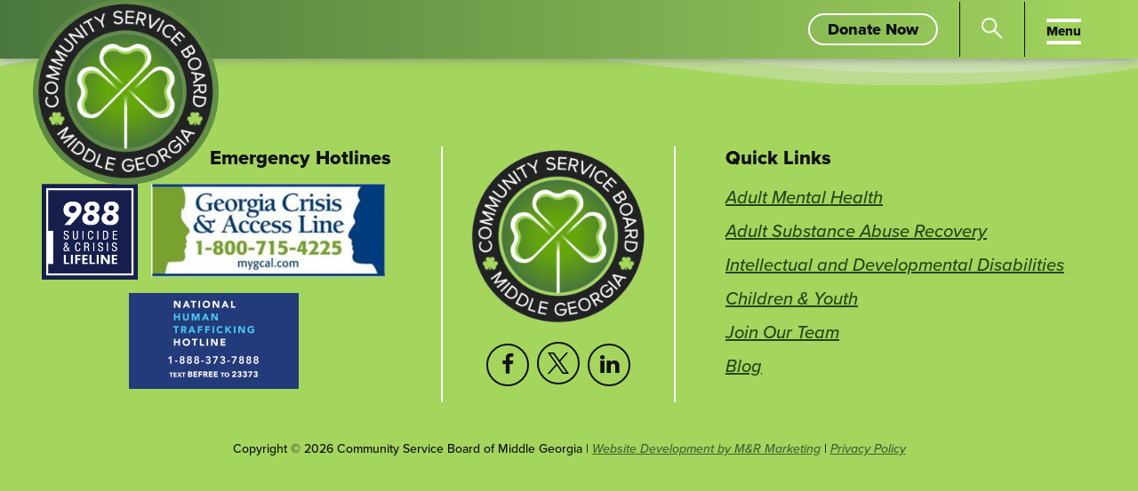

--- FILE ---
content_type: text/html; charset=UTF-8
request_url: https://csbmg.com/?r3d=educational-information-booklet-for-persons-served-and-their-family
body_size: 8765
content:
<!DOCTYPE html>
<html class="no-js" lang="en-US">

<head>
    <meta charset="UTF-8" />
    <meta http-equiv="x-ua-compatible" content="ie=edge">
    <meta name="viewport" content="width=device-width, initial-scale=1.0, shrink-to-fit=no">
    <link rel="dns-prefetch" href="https://www.googletagmanager.com">
    <link rel="preconnect" href="https://fonts.gstatic.com/" crossorigin>
    <link rel="stylesheet" href="https://use.typekit.net/wzo0req.css">
    <link rel="apple-touch-icon" sizes="180x180" href="/apple-touch-icon.png">
    <link rel="icon" type="image/png" sizes="32x32" href="/favicon-32x32.png">
    <link rel="icon" type="image/png" sizes="16x16" href="/favicon-16x16.png">
    <link rel="manifest" href="/site.webmanifest">
    <link rel="mask-icon" href="/safari-pinned-tab.svg" color="#64a70b">
    <meta name="msapplication-TileColor" content="#64a70b">
    <meta name="theme-color" content="#ffffff">

    <title>CSBMG Informational Booklet | Community Service Board of Middle GA</title>
<!-- Google Tag Manager -->
<script>(function(w,d,s,l,i){w[l]=w[l]||[];w[l].push({'gtm.start':
new Date().getTime(),event:'gtm.js'});var f=d.getElementsByTagName(s)[0],
j=d.createElement(s),dl=l!='dataLayer'?'&l='+l:'';j.async=true;j.src=
'https://www.googletagmanager.com/gtm.js?id='+i+dl;f.parentNode.insertBefore(j,f);
})(window,document,'script','dataLayer','GTM-TCLPLDSQ');</script>
<!-- End Google Tag Manager -->
<!-- The SEO Framework by Sybre Waaijer -->
<meta name="robots" content="max-snippet:600,max-image-preview:standard,max-video-preview:-1" />
<link rel="canonical" href="https://csbmg.com/?r3d=educational-information-booklet-for-persons-served-and-their-family" />
<meta name="description" content="EDUCATIONAL INFORMATION BOOKLET For PERSONS SERVED AND THEIR FAMILY" />
<meta property="og:type" content="article" />
<meta property="og:locale" content="en_US" />
<meta property="og:site_name" content="Community Service Board of Middle GA" />
<meta property="og:title" content="CSBMG Informational Booklet | Community Service Board of Middle GA" />
<meta property="og:description" content="EDUCATIONAL INFORMATION BOOKLET For PERSONS SERVED AND THEIR FAMILY" />
<meta property="og:url" content="https://csbmg.com/?r3d=educational-information-booklet-for-persons-served-and-their-family" />
<meta property="og:image" content="https://csbmg.com/wp-content/uploads/2023/10/cropped-cc-2023-logo-logo-fullcolor-rgb-600px@300ppi.png" />
<meta property="og:image:width" content="487" />
<meta property="og:image:height" content="482" />
<meta property="og:image:alt" content="CSBMG Full Color logo" />
<meta property="article:published_time" content="2024-03-18T02:07:21+00:00" />
<meta property="article:modified_time" content="2024-03-18T02:12:10+00:00" />
<meta name="twitter:card" content="summary_large_image" />
<meta name="twitter:title" content="CSBMG Informational Booklet | Community Service Board of Middle GA" />
<meta name="twitter:description" content="EDUCATIONAL INFORMATION BOOKLET For PERSONS SERVED AND THEIR FAMILY" />
<meta name="twitter:image" content="https://csbmg.com/wp-content/uploads/2023/10/cropped-cc-2023-logo-logo-fullcolor-rgb-600px@300ppi.png" />
<meta name="twitter:image:alt" content="CSBMG Full Color logo" />
<meta name="msvalidate.01" content="6288C1A0727BBE0B3519E858371AD81D" />
<script type="application/ld+json">{"@context":"https://schema.org","@graph":[{"@type":"WebSite","@id":"https://csbmg.com/#/schema/WebSite","url":"https://csbmg.com/","name":"Community Service Board of Middle GA","inLanguage":"en-US","potentialAction":{"@type":"SearchAction","target":{"@type":"EntryPoint","urlTemplate":"https://csbmg.com/search/{search_term_string}/"},"query-input":"required name=search_term_string"}},{"@type":"WebPage","@id":"https://csbmg.com/?r3d=educational-information-booklet-for-persons-served-and-their-family","url":"https://csbmg.com/?r3d=educational-information-booklet-for-persons-served-and-their-family","name":"CSBMG Informational Booklet | Community Service Board of Middle GA","description":"EDUCATIONAL INFORMATION BOOKLET For PERSONS SERVED AND THEIR FAMILY","inLanguage":"en-US","isPartOf":{"@id":"https://csbmg.com/#/schema/WebSite"},"potentialAction":{"@type":"ReadAction","target":"https://csbmg.com/?r3d=educational-information-booklet-for-persons-served-and-their-family"},"datePublished":"2024-03-18T02:07:21+00:00","dateModified":"2024-03-18T02:12:10+00:00","author":{"@type":"Person","@id":"https://csbmg.com/#/schema/Person/85ba9cb3e1da1cf352a84861577713ee","name":"estokes"}}]}</script>
<!-- / The SEO Framework by Sybre Waaijer | 16.93ms meta | 0.72ms boot -->

<link rel='dns-prefetch' href='//ajax.googleapis.com' />
<link rel='dns-prefetch' href='//fonts.googleapis.com' />
<link rel="alternate" type="application/rss+xml" title="Community Service Board of Middle GA &raquo; Feed" href="https://csbmg.com/feed/" />
<link rel="alternate" type="application/rss+xml" title="Community Service Board of Middle GA &raquo; Comments Feed" href="https://csbmg.com/comments/feed/" />
<link rel="alternate" title="oEmbed (JSON)" type="application/json+oembed" href="https://csbmg.com/wp-json/oembed/1.0/embed?url=https%3A%2F%2Fcsbmg.com%2F%3Fr3d%3Deducational-information-booklet-for-persons-served-and-their-family" />
<link rel="alternate" title="oEmbed (XML)" type="text/xml+oembed" href="https://csbmg.com/wp-json/oembed/1.0/embed?url=https%3A%2F%2Fcsbmg.com%2F%3Fr3d%3Deducational-information-booklet-for-persons-served-and-their-family&#038;format=xml" />
<style id='wp-img-auto-sizes-contain-inline-css'>
img:is([sizes=auto i],[sizes^="auto," i]){contain-intrinsic-size:3000px 1500px}
/*# sourceURL=wp-img-auto-sizes-contain-inline-css */
</style>
<link rel='stylesheet' id='google-fonts-css' href='//fonts.googleapis.com/css?family=Open+Sans:400,700' media='all' />
<link rel='stylesheet' id='style-css' href='https://csbmg.com/wp-content/themes/csbmg/style.css?ver=1713881524' media='all' />
<script src="//ajax.googleapis.com/ajax/libs/jquery/3.7.1/jquery.min.js" id="jquery-js"></script>
<script src="https://csbmg.com/wp-content/themes/csbmg/assets/js/all.min.js?ver=1713271179" id="all-js"></script>
<link rel="https://api.w.org/" href="https://csbmg.com/wp-json/" /><link rel="EditURI" type="application/rsd+xml" title="RSD" href="https://csbmg.com/xmlrpc.php?rsd" />

    <script type="text/javascript">
        $(document).ready(function() {
            $('#loading-delay').delay(600).fadeOut(300);
            setTimeout(function() {
                $(document.body).trigger('siteLoaded');
                $(document.body).addClass('site-loaded');
            }, 700);
        });
    </script>

<link rel='stylesheet' id='real3d-flipbook-style-css' href='https://csbmg.com/wp-content/plugins/real3d-flipbook/css/flipbook.style.css?ver=3.36' media='all' />
</head>

<body class="wp-singular r3d-template-default single single-r3d postid-1083 wp-theme-csbmg not-home r3d-educational-information-booklet-for-persons-served-and-their-family">
    <!-- Google Tag Manager (noscript) -->
<noscript><iframe src="https://www.googletagmanager.com/ns.html?id=GTM-TCLPLDSQ"
height="0" width="0" style="display:none;visibility:hidden"></iframe></noscript>
<!-- End Google Tag Manager (noscript) -->
    <div id="loading-delay"></div>

    <a class="skip-content" href="#primary-wrap" title="Skip to main content of page" tabindex="0">Skip to Content</a>

    <div id="main">
        <header id="header" class="header" role="banner">
            
            <div class="mobile-nav">
    <div id="mobile-header" class="mobile-nav__header mobile-header">
        <div class="container">
            <div class="mobile-header__inner">
                <p class="mobile-header__logo">
                    <a class="mobile-header__logo__link" href="https://csbmg.com/">
                        <img class="mobile-header__logo__image" src="https://csbmg.com/wp-content/themes/csbmg/assets/images/logo.png" alt="Community Service Board of Middle GA logo" />
                    </a>
                    <span class="sr-only">Community Service Board of Middle GA</span>
                </p>
                <nav class="top-nav">
                    <div class="column give-column">
                        <a href="https://www.paypal.com/donate/?hosted_button_id=T42QJCQVD826L" class="inverted-button" target="_blank">Donate Now</a>
                    </div>
                    <div class="column search-column">
                        <button id="search-button" type="button" class="button--clear">
                            <span class="search-icon" aria-hidden="true"></span>
                            <span class="sr-only">Search the website for keywords. Press Enter to search</span>
                        </button>
                    </div>
                    <div class="column menu-column">
                        <button id="mobile-trigger" type="button" class="mobile-header__button button--clear" aria-expanded="false">
                            <span class="mobile-header__button__text sr-only">Menu</span>
                            <span id="trigger-text" class="mobile-header__button__icon">Menu</span>
                        </button>
                    </div>
                </nav>

            </div>
        </div>
        <aside id="header-search-container" class="mobile-header__search" aria-hidden="true">
                        <form role="search" method="get" class="search-form" action="https://csbmg.com/">
				<label>
					<span class="screen-reader-text">Search for:</span>
					<input type="search" class="search-field" placeholder="Search &hellip;" value="" name="s" />
				</label>
				<input type="submit" class="search-submit" value="Search" />
			</form>            <button id="search-close" type="button" class="mobile-header__search__close" onclick="closeMenu()">
                <span class="ikes-cross" aria-hidden="true"></span>
                <span class="sr-only">Close the search popup</span>
            </button>
        </aside>
    </div>

    <div id="mobile-navigation" class="mobile-nav__menu mobile-menu" aria-hidden="true">
        <div class="mobile-menu__wrap menu-center force">
            <div id="mobile-menu" class="mobile-menu__panel">
                                <a href="https://www.paypal.com/donate/?hosted_button_id=T42QJCQVD826L" target="_blank" class="inverted-button first">Donate Now</a>
                <nav id="mobile-menu-primary" class="mobile-menu__group">
                        <ul class="mobile-menu__navigation mobile-menu-primary" data-level="1">
                    <li id="mobile-item-661" class="mobile-menu-primary__item">
                        <button type="button" class="mobile-menu-primary__item__link button--clear" data-open="sub-menu-661" style="text-align: left;" aria-hidden="true">
            About Us
            <span class="mobile-menu-primary__toggle no-touch">
                <span class="mobile-menu-primary__toggle__icon"></span>
                <span class="mobile-menu-primary__toggle__text sr-only">Open About Us</span>
            </span>
        </button>
        <ul id="sub-menu-661" class="mobile-menu__navigation mobile-sub-menu" data-level="2" aria-hidden="true">
        <li class="mobile-sub-menu__close">
            <button type="button" class="mobile-sub-menu__toggle button--clear" data-close="mobile-item-661">
                <span class="mobile-sub-menu__toggle__icon no-touch" aria-hidden="true"></span>
                <span class="mobile-sub-menu__toggle__text no-touch">
                    <span class="ikes-arrow reverse no-touch" aria-hidden="true"></span>
                    Back to About Us                </span>
            </button>
        </li>
                    <li id="mobile-item-660" class="mobile-sub-menu__item">
                        <a class="mobile-sub-menu__item__link" href="https://csbmg.com/history-awards/" >
            History &#038; Awards        </a>
                </li>
                    <li id="mobile-item-674" class="mobile-sub-menu__item">
                        <a class="mobile-sub-menu__item__link" href="https://csbmg.com/mission-vision-philosophy/" >
            Mission, Vision, &#038; Philosophy        </a>
                </li>
                    <li id="mobile-item-677" class="mobile-sub-menu__item">
                        <a class="mobile-sub-menu__item__link" href="https://csbmg.com/leadership/" >
            Leadership        </a>
                </li>
            </ul>
            </li>
                    <li id="mobile-item-746" class="mobile-menu-primary__item">
                        <a class="mobile-menu-primary__item__link" href="https://csbmg.com/service/adult-mental-health-services/" >
            Adult Mental Health Services        </a>
        <button type="button" class="mobile-menu-primary__toggle button--clear" data-open="sub-menu-746" aria-expanded="false">
            <span class="mobile-menu-primary__toggle__icon no-touch"></span>
            <span class="mobile-menu-primary__toggle__text sr-only no-touch">Open Adult Mental Health Services</span>
        </button>
        <ul id="sub-menu-746" class="mobile-menu__navigation mobile-sub-menu" data-level="2" aria-hidden="true">
        <li class="mobile-sub-menu__close">
            <button type="button" class="mobile-sub-menu__toggle button--clear" data-close="mobile-item-746">
                <span class="mobile-sub-menu__toggle__icon no-touch" aria-hidden="true"></span>
                <span class="mobile-sub-menu__toggle__text no-touch">
                    <span class="ikes-arrow reverse no-touch" aria-hidden="true"></span>
                    Back to Adult Mental Health Services                </span>
            </button>
        </li>
                    <li id="mobile-item-747" class="mobile-sub-menu__item">
                        <a class="mobile-sub-menu__item__link" href="https://csbmg.com/service/adult-mental-health-services/intake-crisis-services/" >
            Intake &#038; Crisis Services        </a>
                </li>
                    <li id="mobile-item-778" class="mobile-sub-menu__item">
                        <a class="mobile-sub-menu__item__link" href="https://csbmg.com/service/adult-mental-health-services/therapy-services/" >
            Therapy Services        </a>
                </li>
                    <li id="mobile-item-777" class="mobile-sub-menu__item">
                        <a class="mobile-sub-menu__item__link" href="https://csbmg.com/service/adult-mental-health-services/psychiatric-nursing-services/" >
            Psychiatric Nursing Services        </a>
                </li>
                    <li id="mobile-item-775" class="mobile-sub-menu__item">
                        <a class="mobile-sub-menu__item__link" href="https://csbmg.com/service/adult-mental-health-services/community-based-services/" >
            Community-Based Services        </a>
                </li>
                    <li id="mobile-item-776" class="mobile-sub-menu__item">
                        <a class="mobile-sub-menu__item__link" href="https://csbmg.com/service/adult-mental-health-services/peer-support/" >
            Peer Support        </a>
                </li>
            </ul>
            </li>
                    <li id="mobile-item-745" class="mobile-menu-primary__item">
                        <a class="mobile-menu-primary__item__link" href="https://csbmg.com/service/adult-substance-abuse-services/" >
            Adult Substance Abuse Services        </a>
        <button type="button" class="mobile-menu-primary__toggle button--clear" data-open="sub-menu-745" aria-expanded="false">
            <span class="mobile-menu-primary__toggle__icon no-touch"></span>
            <span class="mobile-menu-primary__toggle__text sr-only no-touch">Open Adult Substance Abuse Services</span>
        </button>
        <ul id="sub-menu-745" class="mobile-menu__navigation mobile-sub-menu" data-level="2" aria-hidden="true">
        <li class="mobile-sub-menu__close">
            <button type="button" class="mobile-sub-menu__toggle button--clear" data-close="mobile-item-745">
                <span class="mobile-sub-menu__toggle__icon no-touch" aria-hidden="true"></span>
                <span class="mobile-sub-menu__toggle__text no-touch">
                    <span class="ikes-arrow reverse no-touch" aria-hidden="true"></span>
                    Back to Adult Substance Abuse Services                </span>
            </button>
        </li>
                    <li id="mobile-item-780" class="mobile-sub-menu__item">
                        <a class="mobile-sub-menu__item__link" href="https://csbmg.com/service/adult-substance-abuse-services/intake-crisis-services/" >
            Intake &#038; Crisis Services        </a>
                </li>
                    <li id="mobile-item-779" class="mobile-sub-menu__item">
                        <a class="mobile-sub-menu__item__link" href="https://csbmg.com/service/adult-substance-abuse-services/addictive-disease-support-services-group-counseling/" >
            Addictive Disease Support Services, Group, &#038; Counseling        </a>
                </li>
                    <li id="mobile-item-781" class="mobile-sub-menu__item">
                        <a class="mobile-sub-menu__item__link" href="https://csbmg.com/service/adult-substance-abuse-services/residential-substance-abuse-treatment/" >
            Residential Substance Abuse Treatment        </a>
                </li>
            </ul>
            </li>
                    <li id="mobile-item-782" class="mobile-menu-primary__item">
                        <a class="mobile-menu-primary__item__link" href="https://csbmg.com/service/children-youth-services/" >
            Children, Youth, and Young Adult Services        </a>
        <button type="button" class="mobile-menu-primary__toggle button--clear" data-open="sub-menu-782" aria-expanded="false">
            <span class="mobile-menu-primary__toggle__icon no-touch"></span>
            <span class="mobile-menu-primary__toggle__text sr-only no-touch">Open Children, Youth, and Young Adult Services</span>
        </button>
        <ul id="sub-menu-782" class="mobile-menu__navigation mobile-sub-menu" data-level="2" aria-hidden="true">
        <li class="mobile-sub-menu__close">
            <button type="button" class="mobile-sub-menu__toggle button--clear" data-close="mobile-item-782">
                <span class="mobile-sub-menu__toggle__icon no-touch" aria-hidden="true"></span>
                <span class="mobile-sub-menu__toggle__text no-touch">
                    <span class="ikes-arrow reverse no-touch" aria-hidden="true"></span>
                    Back to Children, Youth, and Young Adult Services                </span>
            </button>
        </li>
                    <li id="mobile-item-785" class="mobile-sub-menu__item">
                        <a class="mobile-sub-menu__item__link" href="https://csbmg.com/service/children-youth-services/intake-crisis-services/" >
            Intake &#038; Crisis Services        </a>
                </li>
                    <li id="mobile-item-788" class="mobile-sub-menu__item">
                        <a class="mobile-sub-menu__item__link" href="https://csbmg.com/service/children-youth-services/therapy-ga-apex-program/" >
            Therapy | GA Apex Program        </a>
                </li>
                    <li id="mobile-item-787" class="mobile-sub-menu__item">
                        <a class="mobile-sub-menu__item__link" href="https://csbmg.com/service/children-youth-services/psychiatric-care-nursing-services/" >
            Psychiatric Care Nursing Services        </a>
                </li>
                    <li id="mobile-item-783" class="mobile-sub-menu__item">
                        <a class="mobile-sub-menu__item__link" href="https://csbmg.com/service/children-youth-services/community-based-services/" >
            Community-Based Services        </a>
                </li>
                    <li id="mobile-item-784" class="mobile-sub-menu__item">
                        <a class="mobile-sub-menu__item__link" href="https://csbmg.com/service/children-youth-services/essential-pieces-autism-program/" >
            Essential Pieces Autism Program        </a>
                </li>
                    <li id="mobile-item-786" class="mobile-sub-menu__item">
                        <a class="mobile-sub-menu__item__link" href="https://csbmg.com/service/children-youth-services/peer-services/" >
            Peer Services        </a>
                </li>
                    <li id="mobile-item-957" class="mobile-sub-menu__item">
                        <a class="mobile-sub-menu__item__link" href="https://csbmg.com/service/children-youth-services/intensive-customized-care-coordination-for-children-youth/" >
            Intensive Customized Care Coordination (IC3)        </a>
                </li>
            </ul>
            </li>
                    <li id="mobile-item-789" class="mobile-menu-primary__item">
                        <a class="mobile-menu-primary__item__link" href="https://csbmg.com/service/intellectual-and-developmental-disabilities/" >
            Intellectual and Developmental Disabilities        </a>
        <button type="button" class="mobile-menu-primary__toggle button--clear" data-open="sub-menu-789" aria-expanded="false">
            <span class="mobile-menu-primary__toggle__icon no-touch"></span>
            <span class="mobile-menu-primary__toggle__text sr-only no-touch">Open Intellectual and Developmental Disabilities</span>
        </button>
        <ul id="sub-menu-789" class="mobile-menu__navigation mobile-sub-menu" data-level="2" aria-hidden="true">
        <li class="mobile-sub-menu__close">
            <button type="button" class="mobile-sub-menu__toggle button--clear" data-close="mobile-item-789">
                <span class="mobile-sub-menu__toggle__icon no-touch" aria-hidden="true"></span>
                <span class="mobile-sub-menu__toggle__text no-touch">
                    <span class="ikes-arrow reverse no-touch" aria-hidden="true"></span>
                    Back to Intellectual and Developmental Disabilities                </span>
            </button>
        </li>
                    <li id="mobile-item-896" class="mobile-sub-menu__item">
                        <a class="mobile-sub-menu__item__link" href="#" >
            How to Get Started        </a>
                </li>
            </ul>
            </li>
                    <li id="mobile-item-839" class="mobile-menu-primary__item">
                        <a class="mobile-menu-primary__item__link" href="https://csbmg.com/additional-support-information/" >
            Additional Support &#038; Information        </a>
                </li>
                    <li id="mobile-item-842" class="mobile-menu-primary__item">
                        <a class="mobile-menu-primary__item__link" href="https://csbmg.com/quentins-place-crisis-unit/" >
            Quentin’s Place Crisis Unit        </a>
                </li>
                    <li id="mobile-item-847" class="mobile-menu-primary__item">
                        <button type="button" class="mobile-menu-primary__item__link button--clear" data-open="sub-menu-847" style="text-align: left;" aria-hidden="true">
            Get Involved
            <span class="mobile-menu-primary__toggle no-touch">
                <span class="mobile-menu-primary__toggle__icon"></span>
                <span class="mobile-menu-primary__toggle__text sr-only">Open Get Involved</span>
            </span>
        </button>
        <ul id="sub-menu-847" class="mobile-menu__navigation mobile-sub-menu" data-level="2" aria-hidden="true">
        <li class="mobile-sub-menu__close">
            <button type="button" class="mobile-sub-menu__toggle button--clear" data-close="mobile-item-847">
                <span class="mobile-sub-menu__toggle__icon no-touch" aria-hidden="true"></span>
                <span class="mobile-sub-menu__toggle__text no-touch">
                    <span class="ikes-arrow reverse no-touch" aria-hidden="true"></span>
                    Back to Get Involved                </span>
            </button>
        </li>
                    <li id="mobile-item-848" class="mobile-sub-menu__item">
                        <a class="mobile-sub-menu__item__link" href="https://csbmg.com/volunteer-with-us/" >
            Volunteer        </a>
                </li>
                    <li id="mobile-item-853" class="mobile-sub-menu__item">
                        <a class="mobile-sub-menu__item__link" href="https://csbmg.com/support-groups/" >
            Support Groups        </a>
                </li>
                    <li id="mobile-item-855" class="mobile-sub-menu__item">
                        <a class="mobile-sub-menu__item__link" href="https://csbmg.com/donate-through-echo-inc/" >
            Donate - ECHO, Inc        </a>
                </li>
            </ul>
            </li>
                    <li id="mobile-item-860" class="mobile-menu-primary__item">
                        <button type="button" class="mobile-menu-primary__item__link button--clear" data-open="sub-menu-860" style="text-align: left;" aria-hidden="true">
            Newsletters
            <span class="mobile-menu-primary__toggle no-touch">
                <span class="mobile-menu-primary__toggle__icon"></span>
                <span class="mobile-menu-primary__toggle__text sr-only">Open Newsletters</span>
            </span>
        </button>
        <ul id="sub-menu-860" class="mobile-menu__navigation mobile-sub-menu" data-level="2" aria-hidden="true">
        <li class="mobile-sub-menu__close">
            <button type="button" class="mobile-sub-menu__toggle button--clear" data-close="mobile-item-860">
                <span class="mobile-sub-menu__toggle__icon no-touch" aria-hidden="true"></span>
                <span class="mobile-sub-menu__toggle__text no-touch">
                    <span class="ikes-arrow reverse no-touch" aria-hidden="true"></span>
                    Back to Newsletters                </span>
            </button>
        </li>
                    <li id="mobile-item-885" class="mobile-sub-menu__item">
                        <a class="mobile-sub-menu__item__link" href="https://csbmg.com/newsletter-the-perspective/" >
            The Perspective        </a>
                </li>
                    <li id="mobile-item-895" class="mobile-sub-menu__item">
                        <a class="mobile-sub-menu__item__link" href="https://csbmg.com/loving-our-community-coalition/" >
            Loving Our Community Coalition (LOCC)        </a>
                </li>
                    <li id="mobile-item-1071" class="mobile-sub-menu__item">
                        <a class="mobile-sub-menu__item__link" href="https://csbmg.com/community-resource-guide/" >
            Community Resource Guide        </a>
                </li>
                    <li id="mobile-item-1225" class="mobile-sub-menu__item">
                        <a class="mobile-sub-menu__item__link" href="https://csbmg.com/newsletter-the-perspective/ic3-newsletter/" >
            IC3 Newsletter        </a>
                </li>
            </ul>
            </li>
                    <li id="mobile-item-857" class="mobile-menu-primary__item">
                        <a class="mobile-menu-primary__item__link" href="https://csbmg.com/careers/" >
            Careers        </a>
                </li>
                    <li id="mobile-item-1116" class="mobile-menu-primary__item">
                        <a class="mobile-menu-primary__item__link" href="https://csbmg.com/blog/" >
            CSBMG&#8217;s Blog        </a>
                </li>
                    <li id="mobile-item-572" class="mobile-menu-primary__item">
                        <a class="mobile-menu-primary__item__link" href="https://csbmg.com/contact-us/" >
            Contact Us        </a>
                </li>
            </ul>
                    </nav>
                <a href="https://www.paypal.com/donate/?hosted_button_id=T42QJCQVD826L" target="_blank" class="inverted-button">Donate Now</a>
            </div>
        </div>
    </div>
</div>

        </header><div class="real3dflipbook" id="32_69707d9230403" style="position:absolute;" data-flipbook-options="{&quot;pages&quot;:[],&quot;pdfUrl&quot;:&quot;https:\/\/csbmg.com\/wp-content\/uploads\/2024\/03\/Educational-Information-Booklet-for-Persons-Served-and-Their-Family.docx&quot;,&quot;printPdfUrl&quot;:&quot;&quot;,&quot;tableOfContent&quot;:[],&quot;id&quot;:&quot;32&quot;,&quot;bookId&quot;:&quot;32&quot;,&quot;date&quot;:&quot;2024-03-17&quot;,&quot;lightboxThumbnailUrl&quot;:&quot;&quot;,&quot;mode&quot;:&quot;lightbox&quot;,&quot;viewMode&quot;:&quot;webgl&quot;,&quot;pageTextureSize&quot;:&quot;2048&quot;,&quot;pageTextureSizeSmall&quot;:&quot;1500&quot;,&quot;pageTextureSizeMobile&quot;:&quot;&quot;,&quot;pageTextureSizeMobileSmall&quot;:&quot;1024&quot;,&quot;pdfTextLayer&quot;:&quot;true&quot;,&quot;zoomMin&quot;:&quot;0.9&quot;,&quot;zoomStep&quot;:&quot;2&quot;,&quot;zoomSize&quot;:&quot;&quot;,&quot;zoomReset&quot;:&quot;false&quot;,&quot;doubleClickZoom&quot;:&quot;true&quot;,&quot;pageDrag&quot;:&quot;true&quot;,&quot;singlePageMode&quot;:&quot;false&quot;,&quot;pageFlipDuration&quot;:&quot;1&quot;,&quot;sound&quot;:&quot;true&quot;,&quot;startPage&quot;:&quot;1&quot;,&quot;deeplinking&quot;:{&quot;enabled&quot;:&quot;false&quot;},&quot;responsiveView&quot;:&quot;true&quot;,&quot;responsiveViewTreshold&quot;:&quot;768&quot;,&quot;cover&quot;:&quot;true&quot;,&quot;backCover&quot;:&quot;true&quot;,&quot;height&quot;:&quot;400&quot;,&quot;responsiveHeight&quot;:&quot;true&quot;,&quot;aspectRatio&quot;:&quot;2&quot;,&quot;thumbnailsOnStart&quot;:&quot;false&quot;,&quot;contentOnStart&quot;:&quot;false&quot;,&quot;searchOnStart&quot;:&quot;&quot;,&quot;tableOfContentCloseOnClick&quot;:&quot;true&quot;,&quot;thumbsCloseOnClick&quot;:&quot;true&quot;,&quot;autoplayOnStart&quot;:&quot;false&quot;,&quot;autoplayInterval&quot;:&quot;3000&quot;,&quot;autoplayLoop&quot;:&quot;true&quot;,&quot;autoplayStartPage&quot;:&quot;1&quot;,&quot;rightToLeft&quot;:&quot;false&quot;,&quot;pageWidth&quot;:&quot;&quot;,&quot;pageHeight&quot;:&quot;&quot;,&quot;thumbSize&quot;:&quot;130&quot;,&quot;logoImg&quot;:&quot;&quot;,&quot;logoUrl&quot;:&quot;&quot;,&quot;logoUrlTarget&quot;:&quot;_blank&quot;,&quot;logoCSS&quot;:&quot;position:absolute;left:0;top:0;&quot;,&quot;menuSelector&quot;:&quot;&quot;,&quot;zIndex&quot;:&quot;auto&quot;,&quot;preloaderText&quot;:&quot;&quot;,&quot;googleAnalyticsTrackingCode&quot;:&quot;&quot;,&quot;pdfBrowserViewerIfIE&quot;:&quot;false&quot;,&quot;modeMobile&quot;:&quot;&quot;,&quot;viewModeMobile&quot;:&quot;&quot;,&quot;aspectRatioMobile&quot;:&quot;&quot;,&quot;singlePageModeIfMobile&quot;:&quot;false&quot;,&quot;pdfBrowserViewerIfMobile&quot;:&quot;false&quot;,&quot;pdfBrowserViewerFullscreen&quot;:&quot;true&quot;,&quot;pdfBrowserViewerFullscreenTarget&quot;:&quot;_blank&quot;,&quot;btnTocIfMobile&quot;:&quot;true&quot;,&quot;btnThumbsIfMobile&quot;:&quot;true&quot;,&quot;btnShareIfMobile&quot;:&quot;false&quot;,&quot;btnDownloadPagesIfMobile&quot;:&quot;true&quot;,&quot;btnDownloadPdfIfMobile&quot;:&quot;true&quot;,&quot;btnSoundIfMobile&quot;:&quot;false&quot;,&quot;btnExpandIfMobile&quot;:&quot;true&quot;,&quot;btnPrintIfMobile&quot;:&quot;false&quot;,&quot;logoHideOnMobile&quot;:&quot;false&quot;,&quot;mobile&quot;:{&quot;contentOnStart&quot;:&quot;false&quot;,&quot;thumbnailsOnStart&quot;:&quot;false&quot;},&quot;lightboxCssClass&quot;:&quot;&quot;,&quot;lightboxLink&quot;:&quot;&quot;,&quot;lightboxLinkNewWindow&quot;:&quot;true&quot;,&quot;lightboxBackground&quot;:&quot;rgba(255,255,255,0.9)&quot;,&quot;lightboxBackgroundPattern&quot;:&quot;&quot;,&quot;lightboxBackgroundImage&quot;:&quot;&quot;,&quot;lightboxContainerCSS&quot;:&quot;display:inline-block;padding:10px;&quot;,&quot;lightboxThumbnailHeight&quot;:&quot;300&quot;,&quot;lightboxThumbnailUrlCSS&quot;:&quot;display:block;&quot;,&quot;lightboxThumbnailInfo&quot;:&quot;false&quot;,&quot;lightboxThumbnailInfoText&quot;:&quot;&quot;,&quot;lightboxThumbnailInfoCSS&quot;:&quot;top: 0;  width: 100%; height: 100%; font-size: 16px; color: #000; background: rgba(255,255,255,.8);&quot;,&quot;showTitle&quot;:&quot;true&quot;,&quot;showDate&quot;:&quot;false&quot;,&quot;hideThumbnail&quot;:&quot;false&quot;,&quot;lightboxText&quot;:&quot;&quot;,&quot;lightboxTextCSS&quot;:&quot;display:block;\r\nfont-size: 30px;\r\ncolor: #101010;\r\nfont-weight: 800;\r\nfont-style: normal;\r\nfont-family: \\\&quot;proxima-nova\\\&quot;, sans-serif;\r\n\r\nmedia (min-width: $mobile-med) {\r\n     font-size: 32px;\r\n}&quot;,&quot;lightboxTextPosition&quot;:&quot;bottom&quot;,&quot;lightBoxOpened&quot;:&quot;false&quot;,&quot;lightBoxFullscreen&quot;:&quot;false&quot;,&quot;lightboxCloseOnClick&quot;:&quot;false&quot;,&quot;lightboxStartPage&quot;:&quot;&quot;,&quot;lightboxMarginV&quot;:&quot;0&quot;,&quot;lightboxMarginH&quot;:&quot;0&quot;,&quot;lights&quot;:&quot;true&quot;,&quot;lightPositionX&quot;:&quot;0&quot;,&quot;lightPositionY&quot;:&quot;150&quot;,&quot;lightPositionZ&quot;:&quot;1400&quot;,&quot;lightIntensity&quot;:&quot;0.6&quot;,&quot;shadows&quot;:&quot;true&quot;,&quot;shadowMapSize&quot;:&quot;2048&quot;,&quot;shadowOpacity&quot;:&quot;0.2&quot;,&quot;shadowDistance&quot;:&quot;15&quot;,&quot;pageHardness&quot;:&quot;2&quot;,&quot;coverHardness&quot;:&quot;2&quot;,&quot;pageRoughness&quot;:&quot;1&quot;,&quot;pageMetalness&quot;:&quot;0&quot;,&quot;pageSegmentsW&quot;:&quot;6&quot;,&quot;pageSegmentsH&quot;:&quot;1&quot;,&quot;pageMiddleShadowSize&quot;:&quot;2&quot;,&quot;pageMiddleShadowColorL&quot;:&quot;#999999&quot;,&quot;pageMiddleShadowColorR&quot;:&quot;#777777&quot;,&quot;antialias&quot;:&quot;false&quot;,&quot;pan&quot;:&quot;0&quot;,&quot;tilt&quot;:&quot;0&quot;,&quot;rotateCameraOnMouseDrag&quot;:&quot;true&quot;,&quot;panMax&quot;:&quot;20&quot;,&quot;panMin&quot;:&quot;-20&quot;,&quot;tiltMax&quot;:&quot;0&quot;,&quot;tiltMin&quot;:&quot;-60&quot;,&quot;currentPage&quot;:{&quot;enabled&quot;:&quot;true&quot;,&quot;title&quot;:&quot;Current page&quot;,&quot;vAlign&quot;:&quot;top&quot;,&quot;hAlign&quot;:&quot;left&quot;},&quot;btnAutoplay&quot;:{&quot;enabled&quot;:&quot;true&quot;,&quot;title&quot;:&quot;Autoplay&quot;},&quot;btnNext&quot;:{&quot;enabled&quot;:&quot;true&quot;,&quot;title&quot;:&quot;Next Page&quot;},&quot;btnLast&quot;:{&quot;enabled&quot;:&quot;false&quot;,&quot;title&quot;:&quot;Last Page&quot;},&quot;btnPrev&quot;:{&quot;enabled&quot;:&quot;true&quot;,&quot;title&quot;:&quot;Previous Page&quot;},&quot;btnFirst&quot;:{&quot;enabled&quot;:&quot;false&quot;,&quot;title&quot;:&quot;First Page&quot;},&quot;btnZoomIn&quot;:{&quot;enabled&quot;:&quot;true&quot;,&quot;title&quot;:&quot;Zoom in&quot;},&quot;btnZoomOut&quot;:{&quot;enabled&quot;:&quot;true&quot;,&quot;title&quot;:&quot;Zoom out&quot;},&quot;btnToc&quot;:{&quot;enabled&quot;:&quot;true&quot;,&quot;title&quot;:&quot;Table of Contents&quot;},&quot;btnThumbs&quot;:{&quot;enabled&quot;:&quot;true&quot;,&quot;title&quot;:&quot;Pages&quot;},&quot;btnShare&quot;:{&quot;enabled&quot;:&quot;true&quot;,&quot;title&quot;:&quot;Share&quot;},&quot;btnDownloadPages&quot;:{&quot;enabled&quot;:&quot;false&quot;,&quot;title&quot;:&quot;Download pages&quot;},&quot;btnDownloadPdf&quot;:{&quot;enabled&quot;:&quot;false&quot;,&quot;title&quot;:&quot;Download PDF&quot;},&quot;btnSound&quot;:{&quot;enabled&quot;:&quot;true&quot;,&quot;title&quot;:&quot;Sound&quot;},&quot;btnExpand&quot;:{&quot;enabled&quot;:&quot;true&quot;,&quot;title&quot;:&quot;Toggle fullscreen&quot;},&quot;btnSelect&quot;:{&quot;enabled&quot;:&quot;true&quot;,&quot;title&quot;:&quot;Select tool&quot;},&quot;btnSearch&quot;:{&quot;enabled&quot;:&quot;false&quot;,&quot;title&quot;:&quot;Search&quot;},&quot;btnBookmark&quot;:{&quot;enabled&quot;:&quot;false&quot;,&quot;title&quot;:&quot;Bookmark&quot;},&quot;btnPrint&quot;:{&quot;enabled&quot;:&quot;true&quot;,&quot;title&quot;:&quot;Print&quot;},&quot;btnClose&quot;:{&quot;enabled&quot;:&quot;true&quot;,&quot;title&quot;:&quot;Close&quot;},&quot;whatsapp&quot;:{&quot;enabled&quot;:&quot;true&quot;},&quot;twitter&quot;:{&quot;enabled&quot;:&quot;true&quot;},&quot;facebook&quot;:{&quot;enabled&quot;:&quot;true&quot;},&quot;pinterest&quot;:{&quot;enabled&quot;:&quot;true&quot;},&quot;email&quot;:{&quot;enabled&quot;:&quot;true&quot;},&quot;linkedin&quot;:{&quot;enabled&quot;:&quot;true&quot;},&quot;digg&quot;:{&quot;enabled&quot;:&quot;false&quot;},&quot;reddit&quot;:{&quot;enabled&quot;:&quot;false&quot;},&quot;shareUrl&quot;:&quot;&quot;,&quot;shareTitle&quot;:&quot;&quot;,&quot;shareImage&quot;:&quot;&quot;,&quot;layout&quot;:&quot;1&quot;,&quot;icons&quot;:&quot;FontAwesome&quot;,&quot;skin&quot;:&quot;light&quot;,&quot;useFontAwesome5&quot;:&quot;true&quot;,&quot;sideNavigationButtons&quot;:&quot;true&quot;,&quot;menuNavigationButtons&quot;:&quot;false&quot;,&quot;backgroundColor&quot;:&quot;rgb(81, 85, 88)&quot;,&quot;backgroundPattern&quot;:&quot;&quot;,&quot;backgroundImage&quot;:&quot;&quot;,&quot;backgroundTransparent&quot;:&quot;false&quot;,&quot;menuBackground&quot;:&quot;&quot;,&quot;menuShadow&quot;:&quot;&quot;,&quot;menuMargin&quot;:&quot;0&quot;,&quot;menuPadding&quot;:&quot;0&quot;,&quot;menuOverBook&quot;:&quot;false&quot;,&quot;menuFloating&quot;:&quot;false&quot;,&quot;menuTransparent&quot;:&quot;false&quot;,&quot;menu2Background&quot;:&quot;&quot;,&quot;menu2Shadow&quot;:&quot;&quot;,&quot;menu2Margin&quot;:&quot;0&quot;,&quot;menu2Padding&quot;:&quot;0&quot;,&quot;menu2OverBook&quot;:&quot;true&quot;,&quot;menu2Floating&quot;:&quot;false&quot;,&quot;menu2Transparent&quot;:&quot;true&quot;,&quot;skinColor&quot;:&quot;&quot;,&quot;skinBackground&quot;:&quot;&quot;,&quot;hideMenu&quot;:&quot;false&quot;,&quot;menuAlignHorizontal&quot;:&quot;center&quot;,&quot;btnColor&quot;:&quot;&quot;,&quot;btnColorHover&quot;:&quot;&quot;,&quot;btnBackground&quot;:&quot;none&quot;,&quot;btnRadius&quot;:&quot;0&quot;,&quot;btnMargin&quot;:&quot;0&quot;,&quot;btnSize&quot;:&quot;14&quot;,&quot;btnPaddingV&quot;:&quot;10&quot;,&quot;btnPaddingH&quot;:&quot;10&quot;,&quot;btnShadow&quot;:&quot;&quot;,&quot;btnTextShadow&quot;:&quot;&quot;,&quot;btnBorder&quot;:&quot;&quot;,&quot;sideBtnColor&quot;:&quot;#fff&quot;,&quot;sideBtnColorHover&quot;:&quot;#fff&quot;,&quot;sideBtnBackground&quot;:&quot;rgba(0,0,0,.3)&quot;,&quot;sideBtnBackgroundHover&quot;:&quot;&quot;,&quot;sideBtnRadius&quot;:&quot;0&quot;,&quot;sideBtnMargin&quot;:&quot;0&quot;,&quot;sideBtnSize&quot;:&quot;30&quot;,&quot;sideBtnPaddingV&quot;:&quot;5&quot;,&quot;sideBtnPaddingH&quot;:&quot;5&quot;,&quot;sideBtnShadow&quot;:&quot;&quot;,&quot;sideBtnTextShadow&quot;:&quot;&quot;,&quot;sideBtnBorder&quot;:&quot;&quot;,&quot;closeBtnColorHover&quot;:&quot;#FFF&quot;,&quot;closeBtnBackground&quot;:&quot;rgba(0,0,0,.4)&quot;,&quot;closeBtnRadius&quot;:&quot;0&quot;,&quot;closeBtnMargin&quot;:&quot;0&quot;,&quot;closeBtnSize&quot;:&quot;20&quot;,&quot;closeBtnPadding&quot;:&quot;5&quot;,&quot;closeBtnTextShadow&quot;:&quot;&quot;,&quot;closeBtnBorder&quot;:&quot;&quot;,&quot;floatingBtnColor&quot;:&quot;&quot;,&quot;floatingBtnColorHover&quot;:&quot;&quot;,&quot;floatingBtnBackground&quot;:&quot;&quot;,&quot;floatingBtnBackgroundHover&quot;:&quot;&quot;,&quot;floatingBtnRadius&quot;:&quot;&quot;,&quot;floatingBtnMargin&quot;:&quot;&quot;,&quot;floatingBtnSize&quot;:&quot;&quot;,&quot;floatingBtnPadding&quot;:&quot;&quot;,&quot;floatingBtnShadow&quot;:&quot;&quot;,&quot;floatingBtnTextShadow&quot;:&quot;&quot;,&quot;floatingBtnBorder&quot;:&quot;&quot;,&quot;currentPageMarginV&quot;:&quot;5&quot;,&quot;currentPageMarginH&quot;:&quot;5&quot;,&quot;arrowsAlwaysEnabledForNavigation&quot;:&quot;false&quot;,&quot;arrowsDisabledNotFullscreen&quot;:&quot;true&quot;,&quot;touchSwipeEnabled&quot;:&quot;true&quot;,&quot;rightClickEnabled&quot;:&quot;true&quot;,&quot;linkColor&quot;:&quot;rgba(0, 0, 0, 0)&quot;,&quot;linkColorHover&quot;:&quot;rgba(255, 255, 0, 1)&quot;,&quot;linkOpacity&quot;:&quot;0.4&quot;,&quot;linkTarget&quot;:&quot;_blank&quot;,&quot;pdfAutoLinks&quot;:&quot;false&quot;,&quot;strings&quot;:{&quot;print&quot;:&quot;Print&quot;,&quot;printLeftPage&quot;:&quot;Print left page&quot;,&quot;printRightPage&quot;:&quot;Print right page&quot;,&quot;printCurrentPage&quot;:&quot;Print current page&quot;,&quot;printAllPages&quot;:&quot;Print all pages&quot;,&quot;download&quot;:&quot;Download&quot;,&quot;downloadLeftPage&quot;:&quot;Download left page&quot;,&quot;downloadRightPage&quot;:&quot;Download right page&quot;,&quot;downloadCurrentPage&quot;:&quot;Download current page&quot;,&quot;downloadAllPages&quot;:&quot;Download all pages&quot;,&quot;bookmarks&quot;:&quot;Bookmarks&quot;,&quot;bookmarkLeftPage&quot;:&quot;Bookmark left page&quot;,&quot;bookmarkRightPage&quot;:&quot;Bookmark right page&quot;,&quot;bookmarkCurrentPage&quot;:&quot;Bookmark current page&quot;,&quot;search&quot;:&quot;Search&quot;,&quot;findInDocument&quot;:&quot;Find in document&quot;,&quot;pagesFoundContaining&quot;:&quot;pages found containing&quot;,&quot;thumbnails&quot;:&quot;Thumbnails&quot;,&quot;tableOfContent&quot;:&quot;Table of Contents&quot;,&quot;share&quot;:&quot;Share&quot;,&quot;pressEscToClose&quot;:&quot;Press ESC to close&quot;},&quot;access&quot;:&quot;full&quot;,&quot;backgroundMusic&quot;:&quot;&quot;,&quot;cornerCurl&quot;:&quot;false&quot;,&quot;sideMenuOverBook&quot;:&quot;true&quot;,&quot;sideMenuOverMenu&quot;:&quot;true&quot;,&quot;sideMenuOverMenu2&quot;:&quot;true&quot;,&quot;rewriteSlug&quot;:&quot;Disabled&quot;,&quot;name&quot;:&quot;Educational Information Booklet For Persons Served And Their Family&quot;,&quot;post_id&quot;:1083,&quot;rootFolder&quot;:&quot;https:\/\/csbmg.com\/wp-content\/plugins\/real3d-flipbook\/&quot;,&quot;version&quot;:&quot;3.36&quot;,&quot;uniqueId&quot;:&quot;32_69707d9230403&quot;}"></div></div>
<footer id="footer" class="footer">
	<div class="container">
		<div class="footer-flex">
			<div class="hotline-column column">
				<h6>Emergency Hotlines</h6>
									<div class="icon-flex">
													<div class="desktop-hide">
								<a href="tel:988" class="mobile-link">
									<img src="https://csbmg.com/wp-content/uploads/2023/07/988_Suicide__Crisis_Lifeline_logo_-_navy_-_square.png" alt="988 Suicide and Crisis Lifeline Logo">
								</a>
							</div>
							<div class="mobile-hide">
								<a href="https://988lifeline.org/" class="desktop-link" target="_blank">
									<img src="https://csbmg.com/wp-content/uploads/2023/07/988_Suicide__Crisis_Lifeline_logo_-_navy_-_square.png" alt="988 Suicide and Crisis Lifeline Logo">
								</a>
							</div>
													<div class="desktop-hide">
								<a href="tel:1-800-715-4225" class="mobile-link">
									<img src="https://csbmg.com/wp-content/uploads/2023/07/ga-crisis-access-line.png" alt="GA Crisis and Access Line logo">
								</a>
							</div>
							<div class="mobile-hide">
								<a href="https://dbhdd.georgia.gov/access-services" class="desktop-link" target="_blank">
									<img src="https://csbmg.com/wp-content/uploads/2023/07/ga-crisis-access-line.png" alt="GA Crisis and Access Line logo">
								</a>
							</div>
													<div class="desktop-hide">
								<a href="tel:1-888-373-7888" class="mobile-link">
									<img src="https://csbmg.com/wp-content/uploads/2023/08/national-human-trafficking-hotline.jpg" alt="National Human Trafficking hotline">
								</a>
							</div>
							<div class="mobile-hide">
								<a href="https://humantraffickinghotline.org/en" class="desktop-link" target="_blank">
									<img src="https://csbmg.com/wp-content/uploads/2023/08/national-human-trafficking-hotline.jpg" alt="National Human Trafficking hotline">
								</a>
							</div>
											</div>
							</div>
			<div class="info-column column">
				<a class="logo-link" href="https://csbmg.com/">
					<img class="logo-image" src="https://csbmg.com/wp-content/themes/csbmg/assets/images/logo.png" alt="Community Service Board of Middle GA logo" />
				</a>
				
	<div class="social-links">
					<a target="_blank" href="https://www.facebook.com/profile.php?id=100063448046415" class="facebook-link" title="Like us on Facebook!">
				<i class="ikes-facebook" aria-hidden="true"></i>
				<span class="visually-hidden">Open Facebook page in new window</span>
			</a>
							<a target="_blank" href="https://www.twitter.com/CSBofMiddleGA" class="twitter-link" title="Follow us on Twtter!">
				<i class="ikes-twitter" aria-hidden="true"></i>
				<span class="visually-hidden">Open Twitter page in new window</span>
			</a>
							<a target="_blank" href="https://www.linkedin.com/company/community-service-board-of-middle-georgia/" class="linkedin-link" title="Follow us on LinkedIn!">
				<i class="ikes-linkedin" aria-hidden="true"></i>
				<span class="visually-hidden">Open LinkedIn page in new window</span>
			</a>
							</div>
							</div>
			<div class="quick-links-column column">
				<h6>Quick Links</h6>
				<nav class="quick-links-nav">
					<ul class="links">
														<li>
									<a href="/service/adult-mental-health-services" class="quick-link">Adult Mental Health</a>
								</li>
														<li>
									<a href="/service/adult-substance-abuse-services/" class="quick-link">Adult Substance Abuse Recovery</a>
								</li>
														<li>
									<a href="/service/intellectual-and-developmental-disabilities/" class="quick-link">Intellectual and Developmental Disabilities</a>
								</li>
														<li>
									<a href="/service/children-youth-services/" class="quick-link">Children &amp; Youth</a>
								</li>
														<li>
									<a href="/careers/" class="quick-link">Join Our Team</a>
								</li>
														<li>
									<a href="/blog" class="quick-link">Blog</a>
								</li>
											</ul>
				</nav>
			</div>
		</div>
	</div>
	<div id="footer-copyright" class="footer__copyright" role="contentinfo">
		<div class="footer__copyright__container container">
			Copyright © 2026 Community Service Board of Middle Georgia | <a href="http://www.mandr-group.com/" target="_blank" rel="noopener noreferrer">Website Development by M&amp;R Marketing</a> | <a href="/privacy-policy/">Privacy Policy</a>		</div>
	</div>
</footer>

<span id="navigation-overlay" class="navigation-overlay" title="Close navigation menu"></span>
<script type="text/javascript" src="//cdn.callrail.com/companies/257631130/91449683b0bb0f48fb8c/12/swap.js"></script>
<script type="speculationrules">
{"prefetch":[{"source":"document","where":{"and":[{"href_matches":"/*"},{"not":{"href_matches":["/wp-*.php","/wp-admin/*","/wp-content/uploads/*","/wp-content/*","/wp-content/plugins/*","/wp-content/themes/csbmg/*","/*\\?(.+)"]}},{"not":{"selector_matches":"a[rel~=\"nofollow\"]"}},{"not":{"selector_matches":".no-prefetch, .no-prefetch a"}}]},"eagerness":"conservative"}]}
</script>
<script src="https://csbmg.com/wp-content/themes/csbmg/assets/js/ftr.min.js?ver=1713800861" id="ftr-js"></script>
<script src="https://csbmg.com/wp-content/themes/csbmg/assets/js/mdd.min.js?ver=1713271164" id="menu-dropdown-js"></script>
<script src="https://csbmg.com/wp-content/plugins/real3d-flipbook/js/iscroll.min.js?ver=3.36" id="real3d-flipbook-iscroll-js"></script>
<script src="https://csbmg.com/wp-content/plugins/real3d-flipbook/js/flipbook.min.js?ver=3.36" id="real3d-flipbook-js"></script>
<script src="https://csbmg.com/wp-content/plugins/real3d-flipbook/js/flipbook.book3.min.js?ver=3.36" id="real3d-flipbook-book3-js"></script>
<script src="https://csbmg.com/wp-content/plugins/real3d-flipbook/js/flipbook.swipe.min.js?ver=3.36" id="real3d-flipbook-bookswipe-js"></script>
<script src="https://csbmg.com/wp-content/plugins/real3d-flipbook/js/three.min.js?ver=3.36" id="real3d-flipbook-threejs-js"></script>
<script src="https://csbmg.com/wp-content/plugins/real3d-flipbook/js/flipbook.webgl.min.js?ver=3.36" id="real3d-flipbook-webgl-js"></script>
<script src="https://csbmg.com/wp-content/plugins/real3d-flipbook/js/pdf.min.js?ver=3.36" id="real3d-flipbook-pdfjs-js"></script>
<script src="https://csbmg.com/wp-content/plugins/real3d-flipbook/js/flipbook.pdfservice.min.js?ver=3.36" id="real3d-flipbook-pdfservice-js"></script>
<script src="https://csbmg.com/wp-content/plugins/real3d-flipbook/js/embed.js?ver=3.36" id="real3d-flipbook-embed-js"></script>
<!-- 18q,0.147s,1768979858 --><script>(function(){function c(){var b=a.contentDocument||a.contentWindow.document;if(b){var d=b.createElement('script');d.innerHTML="window.__CF$cv$params={r:'9c15086fae9cc6f8',t:'MTc2ODk3OTg1OC4wMDAwMDA='};var a=document.createElement('script');a.nonce='';a.src='/cdn-cgi/challenge-platform/scripts/jsd/main.js';document.getElementsByTagName('head')[0].appendChild(a);";b.getElementsByTagName('head')[0].appendChild(d)}}if(document.body){var a=document.createElement('iframe');a.height=1;a.width=1;a.style.position='absolute';a.style.top=0;a.style.left=0;a.style.border='none';a.style.visibility='hidden';document.body.appendChild(a);if('loading'!==document.readyState)c();else if(window.addEventListener)document.addEventListener('DOMContentLoaded',c);else{var e=document.onreadystatechange||function(){};document.onreadystatechange=function(b){e(b);'loading'!==document.readyState&&(document.onreadystatechange=e,c())}}}})();</script></body>

</html>

--- FILE ---
content_type: text/css
request_url: https://csbmg.com/wp-content/themes/csbmg/style.css?ver=1713881524
body_size: 21173
content:
@charset "UTF-8";/*!
 * Theme Name: Community Service Board of Middle GA
 * Description: Custom theme
 * Author: M&R Marketing Group
 * Author URI: http://www.mandr-group.com/
 * Version: 1.0.2
*//*! normalize.css v4.0.0 | MIT License | github.com/necolas/normalize.css */html{font-family:sans-serif;-ms-text-size-adjust:100%;-webkit-text-size-adjust:100%}body{margin:0}article,aside,details,figcaption,figure,footer,header,main,menu,nav,section,summary{display:block}audio,canvas,progress,video{display:inline-block}audio:not([controls]){display:none;height:0}progress{vertical-align:baseline}[hidden],template{display:none}a{background-color:transparent}a:active,a:hover{outline-width:0}abbr[title]{border-bottom:none;text-decoration:underline;-webkit-text-decoration:underline dotted;text-decoration:underline dotted}b,strong{font-weight:inherit}b,strong{font-weight:bolder}dfn{font-style:italic}h1{font-size:2em;margin:.67em 0}mark{background-color:#ff0;color:#000}small{font-size:80%}sub,sup{font-size:75%;line-height:0;position:relative;vertical-align:baseline}sub{bottom:-.25em}sup{top:-.5em}img{border-style:none}svg:not(:root){overflow:hidden}code,kbd,pre,samp{font-family:monospace,monospace;font-size:1em}figure{margin:0}hr{-webkit-box-sizing:content-box;box-sizing:content-box;height:0;overflow:visible}button,input,select,textarea{font:inherit}optgroup{font-weight:700}button,input,select{overflow:visible}button,input,select,textarea{margin:0}button,select{text-transform:none}[type=button],[type=reset],[type=submit],button{cursor:pointer}[disabled]{cursor:default}[type=reset],[type=submit],button,html [type=button]{-webkit-appearance:button}button::-moz-focus-inner,input::-moz-focus-inner{border:0;padding:0}button:-moz-focusring,input:-moz-focusring{outline:1px dotted ButtonText;outline:.1rem dotted ButtonText}fieldset{border:1px solid silver;border:.1rem solid silver;margin:0 2px;margin:0 .2rem;padding:.35em .625em .75em}legend{-webkit-box-sizing:border-box;box-sizing:border-box;color:inherit;display:table;max-width:100%;padding:0;white-space:normal}textarea{overflow:auto}[type=checkbox],[type=radio]{-webkit-box-sizing:border-box;box-sizing:border-box;padding:0}[type=number]::-webkit-inner-spin-button,[type=number]::-webkit-outer-spin-button{height:auto}[type=search]{-webkit-appearance:textfield}[type=search]::-webkit-search-cancel-button,[type=search]::-webkit-search-decoration{-webkit-appearance:none}.js-focus-visible :focus:not(.focus-visible){outline:0}img{max-width:100%;height:auto}hr{display:block;height:1px;height:.1rem;border:0;border-top:1px solid #00f;border-top:.1rem solid #00f;margin:8px 0 10px;margin:.8rem 0 1rem;padding:0}.watermark:before{position:absolute;content:"";background-image:url(assets/images/watermark.png);width:300px;width:30rem;height:300px;height:30rem;left:90px;left:9rem;background-repeat:no-repeat;background-size:contain}@media (max-width:48.0625em){.watermark:before{display:none}}.gray-gradient-down:before{position:absolute;background-image:url(assets/images/gradient-down.png);background-position:top;background-size:contain;background-repeat:no-repeat;content:"";top:0;width:100%;height:100%;pointer-events:none;z-index:-3}.gray-gradient-down-2:before{position:absolute;background-image:url(assets/images/gradient-down.png);background-position:top;background-size:contain;background-repeat:no-repeat;content:"";top:160px;top:16rem;width:100%;height:100%;pointer-events:none;z-index:-3}.gray-gradient-down-3:before{position:absolute;background-image:url(assets/images/gradient-down.png);background-position:top;background-size:contain;background-repeat:no-repeat;content:"";top:-60px;top:-6rem;width:100%;height:100%;pointer-events:none;z-index:0}.gray-gradient-up:after{position:absolute;background-image:url(assets/images/gradient-up.png);background-position:bottom;background-size:cover;background-repeat:no-repeat;content:"";bottom:0;width:100%;height:100%;pointer-events:none;z-index:-3}html{font-size:62.5%}body{background-color:#fff;color:#101010;font-family:proxima-nova,sans-serif;font-size:18px;font-size:1.8rem;font-weight:500;line-height:1.5}@media (min-width:40.1875em){body{font-size:20px;font-size:2rem;line-height:1.45}}body.nav-active{overflow:hidden}ol+h2,p+h2,ul+h2{margin-top:32px;margin-top:3.2rem}@media (min-width:40.1875em){ol+h2,p+h2,ul+h2{margin-top:36px;margin-top:3.6rem}}@media (min-width:64em){ol+h2,p+h2,ul+h2{margin-top:48px;margin-top:4.8rem}}ol+h3,p+h3,ul+h3{margin-top:24px;margin-top:2.4rem}@media (min-width:40.1875em){ol+h3,p+h3,ul+h3{margin-top:26px;margin-top:2.6rem}}@media (min-width:64em){ol+h3,p+h3,ul+h3{margin-top:32px;margin-top:3.2rem}}.h1,.h2,.h3,.h4,.h5,.h6,h1,h2,h3,h4,h5,h6{font-family:proxima-nova,sans-serif;font-weight:400;line-height:1.2;margin:0 0 12px;margin:0 0 1.2rem}@media (min-width:40.1875em){.h1,.h2,.h3,.h4,.h5,.h6,h1,h2,h3,h4,h5,h6{margin:0 0 14px;margin:0 0 1.4rem}}@media (min-width:48.0625em){.h1,.h2,.h3,.h4,.h5,.h6,h1,h2,h3,h4,h5,h6{margin:0 0 16px;margin:0 0 1.6rem}}.h1,h1{font-size:38px;font-size:3.8rem;color:#101010;font-weight:600;font-style:normal}@media (min-width:48.0625em){.h1,h1{font-size:45px;font-size:4.5rem}}.h2,h2{font-size:32px;font-size:3.2rem;color:#3b6232;font-weight:800;font-style:italic}@media (min-width:48.0625em){.h2,h2{font-size:38px;font-size:3.8rem}}.h3,h3{font-size:30px;font-size:3rem;color:#101010;font-weight:800;font-style:normal}@media (min-width:40.1875em){.h3,h3{font-size:32px;font-size:3.2rem}}.h4,h4{font-size:27px;font-size:2.7rem;color:#3b6232;font-weight:800;font-style:italic}.h5,h5{font-size:25px;font-size:2.5rem;font-weight:800;font-style:normal;text-transform:uppercase}.h6,h6{font-size:22px;font-size:2.2rem;font-weight:700;font-style:italic}.header-title{text-align:center}a{color:#3b6232;text-decoration:underline;font-style:italic}a:focus,a:hover{color:#101010}a img{vertical-align:bottom}p{margin:0;margin-bottom:18px;margin-bottom:1.8rem;padding:0}@media (min-width:40.1875em){p{margin-bottom:20px;margin-bottom:2rem}}@media (min-width:64em){p{margin-bottom:24px;margin-bottom:2.4rem}}strong{font-weight:700}blockquote{margin:0;padding:6px 0 24px;padding:.6rem 0 2.4rem;font-size:20px;font-size:2rem;font-weight:700;color:#00f}@media (min-width:40.1875em){blockquote{padding:8px 0 30px;padding:.8rem 0 3rem;font-size:26px;font-size:2.6rem}}@media (min-width:64em){blockquote{padding:12px 0 36px;padding:1.2rem 0 3.6rem;font-size:30px;font-size:3rem}}.entry-content code{background-color:#cbcbcb;color:#000}cite{font-style:normal}::-moz-selection{background:#333;color:#fff}::selection{background:#333;color:#fff}::-moz-selection{background:#333;color:#fff}img::-moz-selection{background:0 0}img::selection{background:0 0}img::-moz-selection{background:0 0}body{-webkit-tap-highlight-color:#333}.bg--dark{background-color:#000;color:#fff}.bg--dark a,.bg--dark h1,.bg--dark h2,.bg--dark h3,.bg--dark h4,.bg--dark h5,.bg--dark h6,.bg--dark p,.bg--dark ul li{color:#fff}.button,a,button,input:focus,input[type=button],input[type=reset],input[type=submit],textarea:focus{-webkit-transition:color .3s ease-in-out,background .3s ease-in-out;transition:color .3s ease-in-out,background .3s ease-in-out}.container{margin:0 auto;padding:0;position:relative;width:100%;padding:0 5%}@media only screen and (min-width:64em){.container{width:960px;width:96rem;padding:0}}@media only screen and (min-width:77.5625em){.container{width:1200px;width:120rem}}.grid{position:relative}@media (min-width:64em){.grid{display:grid;grid-template-columns:1fr 480px 480px 1fr;grid-template-columns:1fr 48rem 48rem 1fr;grid-template-rows:1fr;width:100%}}@media (min-width:77.5625em){.grid{grid-template-columns:1fr 600px 600px 1fr;grid-template-columns:1fr 60rem 60rem 1fr;grid-template-rows:1fr}}.five-sixths,.four-fifths,.one-fifth,.one-fourth,.one-half,.one-sixth,.one-third,.stay-column.five-sixths,.stay-column.one-fourth,.stay-column.one-half,.stay-column.one-sixth,.stay-column.one-third,.stay-column.three-fourths,.stay-column.two-sixths,.stay-column.two-thirds,.three-fifths,.three-fourths,.two-fifths,.two-thirds{float:left;margin-left:3.5087719298%}.one-half,.stay-column.one-half{width:48.2456140351%}.one-third,.stay-column.one-third{width:30.9941520468%}.stay-column.two-thirds,.two-thirds{width:65.4970760234%}.one-fourth,.stay-column.one-fourth{width:22.3684210526%}.stay-column.three-fourths,.three-fourths{width:74.1228070175%}.one-fifth,.stay-column.one-fifth{width:17.1929824561%}.stay-column.two-fifths,.two-fifths{width:37.8947368421%}.stay-column.three-fifths,.three-fifths{width:58.5964912281%}.four-fifths,.stay-column.four-fifths{width:79.298245614%}.one-sixth,.stay-column.one-sixth{width:13.7426900585%}.five-sixths,.stay-column.five-sixths{width:82.7485380117%}.first,.stay-column.first{clear:both;margin-left:0}.five-sixths:first-child,.four-fifths:first-child,.one-fifth:first-child,.one-fourth:first-child,.one-half:first-child,.one-sixth:first-child,.one-third:first-child,.three-fifths:first-child,.three-fourths:first-child,.two-fifths:first-child,.two-thirds:first-child{clear:both;margin-left:0}@media only screen and (max-width:48em){.five-sixths,.four-fifths,.one-fifth,.one-fourth,.one-half,.one-sixth,.one-third,.three-fifths,.three-fourths,.two-fifths,.two-thirds{margin-left:0;width:100%}.one-half:not(.first){margin-top:40px;margin-top:4rem}}@media only screen and (max-width:63.9375em){.med-five-sixths,.med-four-fifths,.med-one-fifth,.med-one-fourth,.med-one-half,.med-one-sixth,.med-one-third,.med-three-fifths,.med-three-fourths,.med-two-fifths,.med-two-thirds{clear:none;float:left;margin-left:3.5087719298%}.med-one-half{width:48.2456140351%}.med-one-third{width:30.9941520468%}.med-two-thirds{width:65.4970760234%}.med-one-fourth{width:22.3684210526%}.med-three-fourths{width:74.1228070175%}.med-one-fifth{width:17.1929824561%}.med-two-fifths{width:37.8947368421%}.med-three-fifths{width:58.5964912281%}.med-four-fifths{width:79.298245614%}.med-one-sixth{width:13.7426900585%}.med-five-sixths{width:82.7485380117%}.med-first{clear:both;margin-left:0}.med-five-sixths:first-child,.med-four-fifths:first-child,.med-one-fifth:first-child,.med-one-fourth:first-child,.med-one-half:first-child,.med-one-sixth:first-child,.med-one-third:first-child,.med-three-fifths:first-child,.med-three-fourths:first-child,.med-two-fifths:first-child,.med-two-thirds:first-child{clear:both;margin-left:0}}@media (max-width:29.9375em){.med-five-sixths,.med-four-fifths,.med-one-fifth,.med-one-fourth,.med-one-half,.med-one-sixth,.med-one-third,.med-three-fifths,.med-three-fourths,.med-three-sixths,.med-two-fifths,.med-two-thirds{margin-left:0;width:100%}}#main::after,#main::before,.clearfix::after,.clearfix::before,.container::after,.container::before,header::after,header::before{content:"";visibility:hidden;display:block;height:0;clear:both}.simpleClear{clear:both}.clear{clear:both;display:block;height:0;overflow:hidden;visibility:hidden;width:0}.clearfix{zoom:1}*{-webkit-box-sizing:border-box;box-sizing:border-box}.screen-reader-text{clip:rect(1px,1px,1px,1px);clip:rect(.1rem,.1rem,.1rem,.1rem);position:absolute!important;height:1px;height:.1rem;width:1px;width:.1rem;overflow:hidden}.search-form input[type=submit]{border:0;clip:rect(0,0,0,0);height:1px;height:.1rem;margin:-1px;margin:-.1rem;padding:0;position:absolute;width:1px;width:.1rem}.aligncenter,img.centered{display:block;margin:0 auto 24px;margin:0 auto 2.4rem}img.alignnone{margin-bottom:12px;margin-bottom:1.2rem}.alignleft{float:left;text-align:left}.alignright{float:right;text-align:right}.wp-caption.alignleft,img.alignleft{margin:0 24px 24px 0;margin:0 2.4rem 2.4rem 0}.wp-caption.alignright,img.alignright{margin:0 0 24px 24px;margin:0 0 2.4rem 2.4rem}.wp-caption-text{font-size:14px;font-size:1.4rem;font-weight:700;text-align:center}figure.wp-caption{width:100%!important}.gallery-icon{display:inline-block;position:relative}.gallery-icon:after{content:"";z-index:0;width:100px;width:10rem;height:100px;height:10rem;border-radius:200px;border-radius:20rem;opacity:0;pointer-events:none;-webkit-transition:opacity 250ms ease-in;transition:opacity 250ms ease-in}@media (max-width:40.1875em){.gallery-icon:after{width:50px;width:5rem;height:50px;height:5rem}}.gallery-icon:before{content:"\e900";z-index:1;font-size:30px;font-size:3rem;opacity:0;font-family:ikes!important;pointer-events:none;-webkit-transition:all .3s ease-in;transition:all .3s ease-in}@media (max-width:40.1875em){.gallery-icon:before{font-size:20px;font-size:2rem}}.gallery-icon:hover:after{opacity:1}.gallery-icon:hover:before{opacity:1}.gallery-icon.gallery-image-container{font-style:normal}.gallery-icon.gallery-image-container:before{color:#fff!important}.gallery-caption{display:block}.gallery-item{display:inline-block;-webkit-box-sizing:border-box;box-sizing:border-box;text-align:center;vertical-align:top;width:100%;padding:0 5px;padding:0 .5rem;margin:0 0 24px;margin:0 0 2.4rem}.gallery-columns-2 .gallery-item{max-width:50%}.gallery-columns-3 .gallery-item{max-width:33.33%}.gallery-columns-4 .gallery-item{max-width:25%}.gallery-columns-5 .gallery-item{max-width:20%}.gallery-columns-6 .gallery-item{max-width:16.66%}.gallery-columns-7 .gallery-item{max-width:14.28%}.gallery-columns-8 .gallery-item{max-width:12.5%}.gallery-columns-9 .gallery-item{max-width:11.11%}@media (max-width:48.0625em){.gallery-item{max-width:50%!important}}.image-source-link{font-size:12px;font-size:1.2rem;font-weight:400;color:#fff}.double-padding{padding-top:2em;padding-bottom:2em}@media (min-width:48.0625em){.double-padding{padding-top:3em;padding-bottom:3em}}.double-padding--top{padding-top:2em}@media (min-width:48.0625em){.double-padding--top{padding-top:3em}}.double-padding--bot{padding-bottom:2em}@media (min-width:48.0625em){.double-padding--bot{padding-bottom:3em}}.single-padding{padding-top:1em;padding-bottom:1em}@media (min-width:48.0625em){.single-padding{padding-top:1.5em;padding-bottom:1.5em}}.single-padding--top{padding-top:1em}@media (min-width:48.0625em){.single-padding--top{padding-top:1.5em}}.single-padding--bot{padding-bottom:1em}@media (min-width:48.0625em){.single-padding--bot{padding-bottom:1.5em}}.no-padding{padding-top:1px!important;padding-top:.1rem!important;padding-bottom:1px!important;padding-bottom:.1rem!important}.no-padding--top{padding-top:1px!important;padding-top:.1rem!important}.no-padding--bot{padding-bottom:1px!important;padding-bottom:.1rem!important}.no-margin{margin-top:0;margin-left:0;margin-right:0;margin-bottom:0}.no-touch{pointer-events:none}.reverse{display:inline-block;vertical-align:bottom;-webkit-transform:rotateY(180deg);transform:rotateY(180deg)}.row{display:inline-block;vertical-align:bottom;width:100%;height:auto}.bg-image{background-position:center;background-repeat:no-repeat;background-size:cover}.bg-image.full{width:100%;height:100%}.bg-image.fixed{background-attachment:fixed;background-position:50% 0}.sr-only,.visually-hidden{position:absolute;overflow:hidden;clip:rect(0 0 0 0);height:1px;height:.1rem;width:1px;width:.1rem;margin:-1px;margin:-.1rem;padding:0;border:0}.abs-center,.gallery-icon:after,.gallery-icon:before,.play-hover:before{position:absolute;top:50%;left:50%;-webkit-transform:translate(-50%,-50%);-ms-transform:translate(-50%,-50%);transform:translate(-50%,-50%);margin:auto}.abs-cover{position:absolute;top:0;left:0;width:100%;height:100%}@media (min-width:48.0625em){.desktop-hide{display:none!important}}@media (min-width:64em){.desktop-hide--large{display:none!important}}@media (max-width:48em){.mobile-hide{display:none!important}}@media (max-width:63.9375em){.mobile-hide--large{display:none!important}}.center-flex{display:-webkit-box;display:-ms-flexbox;display:flex;-ms-flex-wrap:wrap;flex-wrap:wrap;-webkit-box-pack:center;-ms-flex-pack:center;justify-content:center;-webkit-box-align:center;-ms-flex-align:center;align-items:center}@media print{ol li,p,ul li{display:inline-block;width:100%;max-width:60%}h1,h2,h3{display:inline-block;width:100%;max-width:60%;font-size:24px;font-size:2.4rem;overflow-wrap:break-word}#footer,#header{display:none!important}.single .aligncenter{float:left}.single .one-fourth,.single .one-half,.single .one-third,.single .three-fourths,.single .two-thirds{float:none;width:100%}}@-webkit-keyframes bouncy{0%{-webkit-transform:scale(0);transform:scale(0)}50%{-webkit-transform:scale(1.03);transform:scale(1.03)}75%{-webkit-transform:scale(.97);transform:scale(.97)}100%{-webkit-transform:scale(1);transform:scale(1)}}@keyframes bouncy{0%{-webkit-transform:scale(0);transform:scale(0)}50%{-webkit-transform:scale(1.03);transform:scale(1.03)}75%{-webkit-transform:scale(.97);transform:scale(.97)}100%{-webkit-transform:scale(1);transform:scale(1)}}@-webkit-keyframes fadeIn{0%{opacity:0}100%{opacity:1}}@keyframes fadeIn{0%{opacity:0}100%{opacity:1}}@-webkit-keyframes fadeInRight{0%{opacity:0;-webkit-transform:translateX(20px);transform:translateX(20px);-webkit-transform:translateX(2rem);transform:translateX(2rem)}100%{opacity:1;-webkit-transform:translateX(0);transform:translateX(0)}}@keyframes fadeInRight{0%{opacity:0;-webkit-transform:translateX(20px);transform:translateX(20px);-webkit-transform:translateX(2rem);transform:translateX(2rem)}100%{opacity:1;-webkit-transform:translateX(0);transform:translateX(0)}}@-webkit-keyframes color-wheel{0%{background:#ed1c24}15%{background:#fff200}30%{background:#00a651}45%{background:#00aeef}60%{background:#0054a6}75%{background:#662d91}100%{background:#ec008c}}@keyframes color-wheel{0%{background:#ed1c24}15%{background:#fff200}30%{background:#00a651}45%{background:#00aeef}60%{background:#0054a6}75%{background:#662d91}100%{background:#ec008c}}@-webkit-keyframes rotato{0%{-webkit-transform:rotateY(0) scale(1);transform:rotateY(0) scale(1)}25%{-webkit-transform:rotateY(180deg) scale(1.4);transform:rotateY(180deg) scale(1.4)}50%{-webkit-transform:rotateY(360deg) scale(.8);transform:rotateY(360deg) scale(.8)}75%{-webkit-transform:rotateY(180deg) scale(1.4);transform:rotateY(180deg) scale(1.4)}100%{-webkit-transform:rotateY(0) scale(1);transform:rotateY(0) scale(1)}}@keyframes rotato{0%{-webkit-transform:rotateY(0) scale(1);transform:rotateY(0) scale(1)}25%{-webkit-transform:rotateY(180deg) scale(1.4);transform:rotateY(180deg) scale(1.4)}50%{-webkit-transform:rotateY(360deg) scale(.8);transform:rotateY(360deg) scale(.8)}75%{-webkit-transform:rotateY(180deg) scale(1.4);transform:rotateY(180deg) scale(1.4)}100%{-webkit-transform:rotateY(0) scale(1);transform:rotateY(0) scale(1)}}@-webkit-keyframes bannerButton{0%{bottom:-50px;bottom:-5rem}100%{bottom:0}}@keyframes bannerButton{0%{bottom:-50px;bottom:-5rem}100%{bottom:0}}.loader,.loader:after,.loader:before{border-radius:50%}.loader{color:#00f;font-size:11px;font-size:1.1rem;text-indent:-99999em;margin:55px auto;margin:5.5rem auto;position:relative;width:10em;height:10em;-webkit-box-shadow:inset 0 0 0 1em;box-shadow:inset 0 0 0 1em;-webkit-transform:translateZ(0);-ms-transform:translateZ(0);transform:translateZ(0)}.loader:after,.loader:before{position:absolute;content:""}.loader:before{width:5.2em;height:10.2em;background:#fff;border-radius:10.2em 0 0 10.2em;top:-.1em;left:-.1em;-webkit-transform-origin:5.2em 5.1em;-ms-transform-origin:5.2em 5.1em;transform-origin:5.2em 5.1em;-webkit-animation:load2 2s infinite ease 1.5s;animation:load2 2s infinite ease 1.5s}.loader:after{width:5.2em;height:10.2em;background:#fff;border-radius:0 10.2em 10.2em 0;top:-.1em;left:5.1em;-webkit-transform-origin:0 5.1em;-webkit-transform-origin:0 5.1em;-ms-transform-origin:0 5.1em;transform-origin:0 5.1em;-ms-transform-origin:0 5.1em;transform-origin:0 5.1em;-webkit-animation:load2 2s infinite ease;animation:load2 2s infinite ease}@-webkit-keyframes load2{0%{-webkit-transform:rotate(0);transform:rotate(0)}100%{-webkit-transform:rotate(360deg);transform:rotate(360deg)}}@keyframes load2{0%{-webkit-transform:rotate(0);transform:rotate(0)}100%{-webkit-transform:rotate(360deg);transform:rotate(360deg)}}@font-face{font-family:ikes;src:url(assets/fonts/ikes.ttf?otntcw) format("truetype"),url(assets/fonts/ikes.woff?otntcw) format("woff"),url(assets/fonts/ikes.svg?otntcw#ikes) format("svg");font-weight:400;font-style:normal}[class*=" ikes-"],[class^=ikes-]{font-family:ikes!important;speak:none;font-style:normal;font-weight:400;font-variant:normal;text-transform:none;line-height:1;-webkit-font-smoothing:antialiased;-moz-osx-font-smoothing:grayscale}.social-links a{background-color:transparent;display:-webkit-inline-box;display:-ms-inline-flexbox;display:inline-flex;-webkit-box-pack:center;-ms-flex-pack:center;justify-content:center;-webkit-box-align:center;-ms-flex-align:center;align-items:center;width:48px;width:4.8rem;height:48px;height:4.8rem;border-radius:48px;border-radius:4.8rem;margin-top:20px;margin-top:2rem;color:#101010;border:2px solid #101010;border:.2rem solid #101010;font-size:25px;font-size:2.5rem;text-decoration:none}.social-links a+a{margin-left:5px;margin-left:.5rem}.social-links a:focus,.social-links a:hover{background-color:#eee}.ikes-arrow:before{content:"\e92f"}.ikes-thin-left-arrow:before{content:"\e901"}.ikes-thin-right-arrow:before{content:"\e92b"}.ikes-arrow-right:before{content:"\e900"}.ikes-search:before{content:"\e902"}.ikes-chevron-circle-right:before{content:"\e903"}.ikes-microphone:before{content:"\e904"}.ikes-volume-control-phone:before{content:"\e905"}.ikes-phone:before{content:"\e906"}.ikes-pinterest-p:before{content:"\e907"}.ikes-google-plus:before{content:"\e908"}.ikes-cross:before{content:"\e909"}.ikes-blockquote:before{content:"\e90a"}.ikes-news-default:before{content:"\e90b"}.ikes-home2:before{content:"\e90c"}.ikes-home3:before{content:"\e90d"}.ikes-google:before{content:"\e90e"}a.twitter-link .ikes-twitter,a.twitter-link .ikes-x{position:relative;top:0;left:0;width:55%;height:55%;display:block}a.twitter-link .ikes-twitter:before,a.twitter-link .ikes-x:before{content:"";position:absolute;width:100%;height:100%;top:50%;left:50%;-webkit-transform:translate(-50%,-50%);-ms-transform:translate(-50%,-50%);transform:translate(-50%,-50%);background-image:url(assets/images/X_logo.svg);background-size:contain;background-position:center;background-repeat:no-repeat;-webkit-transition:background .3s ease-in-out;transition:background .3s ease-in-out}a.twitter-link:focus .ikes-twitter:before,a.twitter-link:focus .ikes-x:before,a.twitter-link:hover .ikes-twitter:before,a.twitter-link:hover .ikes-x:before{background-image:url(assets/images/X_logo.svg)}.ikes-instagram:before{content:"\e910"}.ikes-vimeo:before{content:"\e911"}.ikes-linkedin:before{content:"\e912"}.ikes-youtube-play:before{content:"\e913"}.ikes-youtube:before{content:"\e914"}.ikes-facebook:before{content:"\e915"}.ikes-location:before{content:"\e916"}.ikes-mail-envelope-thin:before{content:"\e917"}.ikes-search-alt:before{content:"\e918"}.ikes-search-plus:before{content:"\e919"}.ikes-search-minus:before{content:"\e91a"}.ikes-right-quote:before{content:"\e91b"}.ikes-left-quote:before{content:"\e91c"}.ikes-quote:before{content:"\e91d"}.ikes-menu:before{content:"\e91e"}.ikes-chevrons-up:before{content:"\e91f"}.ikes-chevrons-right:before{content:"\e920"}.ikes-chevrons-left:before{content:"\e921"}.ikes-chevrons-down:before{content:"\e922"}.ikes-chevron-right:before{content:"\e923"}.ikes-chevron-left:before{content:"\e924"}.ikes-chevron-down:before{content:"\e925"}.ikes-chevron-up:before{content:"\e926"}.ikes-home:before{content:"\e927"}.ikes-fax:before{content:"\e928"}.ikes-phone2:before{content:"\e929"}.ikes-video-hover:before{content:"\e92a"}.ikes-cart:before{content:"\e93a"}.ikes-clock:before{content:"\e94e"}.ikes-user2:before{content:"\e971"}.ikes-users:before{content:"\e972"}.ikes-user-tie:before{content:"\e976"}.ikes-spinner1:before{content:"\e97a"}.ikes-spinner2:before{content:"\e97b"}.ikes-spinner3:before{content:"\e97c"}.ikes-spinner4:before{content:"\e97d"}.ikes-spinner5:before{content:"\e97e"}.ikes-spinner6:before{content:"\e97f"}.ikes-spinner7:before{content:"\e980"}.ikes-spinner8:before{content:"\e981"}.ikes-spinner9:before{content:"\e982"}.ikes-spinner10:before{content:"\e983"}.ikes-cog:before{content:"\e994"}.ikes-download:before{content:"\e9c7"}.ikes-upload:before{content:"\e9c8"}.ikes-play:before{content:"\ea1c"}.ikes-pause:before{content:"\ea1d"}.ikes-stop:before{content:"\ea1e"}.ikes-backward:before{content:"\ea1f"}.ikes-forward:before{content:"\ea20"}.ikes-first:before{content:"\ea21"}.ikes-last:before{content:"\ea22"}.ikes-previous:before{content:"\ea23"}.ikes-next:before{content:"\ea24"}.ikes-volume-high:before{content:"\ea26"}.ikes-volume-medium:before{content:"\ea27"}.ikes-volume-low:before{content:"\ea28"}.ikes-volume-mute:before{content:"\ea29"}.ikes-volume-mute2:before{content:"\ea2a"}.ikes-volume-increase:before{content:"\ea2b"}.ikes-volume-decrease:before{content:"\ea2c"}.ikes-loop:before{content:"\ea2d"}.ikes-share:before{content:"\ea7d"}.ikes-share2:before{content:"\ea82"}.ikes-mail-envelope-closed-o:before{content:"\f003"}.ikes-heart:before{content:"\f004"}.ikes-star:before{content:"\f005"}.ikes-star-o:before{content:"\f006"}.ikes-user:before{content:"\f007"}.ikes-check:before{content:"\f00c"}.ikes-times:before{content:"\f00d"}.ikes-power-off:before{content:"\f011"}.ikes-home1:before{content:"\f015"}.ikes-lock:before{content:"\f023"}.ikes-video-camera:before{content:"\f03d"}.ikes-times-circle-o:before{content:"\f05c"}.ikes-check-circle-o:before{content:"\f05d"}.ikes-ban:before{content:"\f05e"}.ikes-plus:before{content:"\f067"}.ikes-minus:before{content:"\f068"}.ikes-asterisk:before{content:"\f069"}.ikes-comment:before{content:"\f075"}.ikes-mail-envelope:before{content:"\f0e0"}.ikes-comment-o:before{content:"\f0e5"}.ikes-smile-o:before{content:"\f118"}.ikes-frown-o:before{content:"\f119"}.ikes-meh-o:before{content:"\f11a"}.ikes-question:before{content:"\f128"}.ikes-newspaper-o:before{content:"\f1ea"}.ikes-amazon:before{content:"\f270"}.ikes-commenting:before{content:"\f27a"}.ikes-commenting-o:before{content:"\f27b"}.ikes-snapchat-ghost:before{content:"\f2ac"}.ikes-mail-envelope-open:before{content:"\f2b6"}.ikes-mail-envelope-open-o:before{content:"\f2b7"}.ikes-eye:before{content:"\e92d"}.ikes-eye-blocked:before{content:"\e92c"}.ikes-filter-menu:before{content:"\e92e"}.gform_fields{padding:0!important;margin:0!important}.gfield,.gfield li{text-indent:0!important;padding:0!important;margin:0!important;list-style-type:none!important}.gfield li:before,.gfield:before{content:normal!important}textarea.medium{height:148px;height:14.8rem}.ginput_counter{display:none}.gfield_description{position:relative;top:-12px;top:-1.2rem;left:0;font-size:14px;font-size:1.4rem}.gfield_list_container tbody{border:none}.gfield_list_group>td{border:none;padding:0}.gfield_list_group>td>input{margin:0}.validation_message{margin:0 0 16px;margin:0 0 1.6rem;font-size:14px;font-size:1.4rem;font-weight:700}.validation_message:before{font-family:ikes;content:"\e909";margin-right:6px;margin-right:.6rem;color:red}.validation_error{padding:16px;padding:1.6rem;margin-bottom:24px;margin-bottom:2.4rem;background-color:#fefefe;border:2px solid red;border:.2rem solid red}.gform_validation_container,.gform_wrapper .gform_validation_container,body .gform_wrapper .gform_body ul.gform_fields li.gfield.gform_validation_container,body .gform_wrapper li.gform_validation_container,body .gform_wrapper ul.gform_fields li.gfield.gform_validation_container{display:none!important;position:absolute!important;left:-9000px;left:-900rem}.ginput_container_password>span{display:-webkit-box;display:-ms-flexbox;display:flex}.ginput_container_password>span button{background-color:#fff;width:50px;width:5rem;border:none;color:#282828}.ginput_container_password>span button .dashicons-visibility:before{content:"\e92c";font-family:ikes}.ginput_container_password>span button .dashicons-hidden:before{content:"\e92d";font-family:ikes}.mfp-bg{top:0;left:0;width:100%;height:100%;z-index:1042;overflow:hidden;position:fixed;background:#0b0b0b;opacity:.8}.mfp-wrap{top:0;left:0;width:100%;height:100%;z-index:1043;position:fixed;-webkit-backface-visibility:hidden}.mfp-container{text-align:center;position:absolute;width:100%;height:100%;left:0;top:0;padding:0 8px;padding:0 .8rem;-webkit-box-sizing:border-box;box-sizing:border-box}.mfp-container:before{content:"";display:inline-block;height:100%;vertical-align:middle}.mfp-align-top .mfp-container:before{display:none}.mfp-content{position:relative;display:inline-block;vertical-align:middle;margin:0 auto;text-align:left;z-index:1045}.mfp-ajax-holder .mfp-content,.mfp-inline-holder .mfp-content{width:100%;cursor:auto}.mfp-ajax-cur{cursor:progress}.mfp-zoom-out-cur,.mfp-zoom-out-cur .mfp-image-holder .mfp-close{cursor:-webkit-zoom-out;cursor:zoom-out}.mfp-zoom{cursor:pointer;cursor:-webkit-zoom-in;cursor:zoom-in}.mfp-auto-cursor .mfp-content{cursor:auto}.mfp-arrow,.mfp-close,.mfp-counter,.mfp-preloader{-webkit-user-select:none;-moz-user-select:none;-ms-user-select:none;user-select:none}.mfp-loading.mfp-figure{display:none}.mfp-hide{display:none!important}.mfp-preloader{color:#ccc;position:absolute;top:50%;width:auto;text-align:center;margin-top:-.8em;left:8px;left:.8rem;right:8px;right:.8rem;z-index:1044}.mfp-preloader a{color:#ccc}.mfp-preloader a:hover{color:#fff}.mfp-s-ready .mfp-preloader{display:none}.mfp-s-error .mfp-content{display:none}button.mfp-arrow,button.mfp-close{overflow:visible;cursor:pointer;background:0 0;border:0;-webkit-appearance:none;display:block;padding:0;z-index:1046;-webkit-box-shadow:none;box-shadow:none;-ms-touch-action:manipulation;touch-action:manipulation}button::-moz-focus-inner{padding:0;border:0}.mfp-close{width:44px;width:4.4rem;height:44px;height:4.4rem;line-height:44px;line-height:4.4rem;position:absolute;right:0;top:0;text-decoration:none;text-align:center;opacity:.65;padding:0 0 18px 10px;padding:0 0 1.8rem 1rem;color:#fff;font-style:normal;font-size:28px;font-size:2.8rem;font-family:Arial,Baskerville,monospace}.mfp-close:focus,.mfp-close:hover{opacity:1}.mfp-close:active{top:1px;top:.1rem}.mfp-close-btn-in .mfp-close{color:#333}.mfp-iframe-holder .mfp-close,.mfp-image-holder .mfp-close{color:#fff;right:-6px;right:-.6rem;text-align:right;padding-right:6px;padding-right:.6rem;width:100%}.mfp-counter{position:absolute;top:0;right:0;color:#ccc;font-size:12px;font-size:1.2rem;line-height:18px;line-height:1.8rem;white-space:nowrap}.mfp-arrow{position:absolute;opacity:.65;margin:0;top:50%;margin-top:-55px;margin-top:-5.5rem;padding:0;width:90px;width:9rem;height:110px;height:11rem;-webkit-tap-highlight-color:rgba(0,0,0,0)}.mfp-arrow:active{margin-top:-54px;margin-top:-5.4rem}.mfp-arrow:focus,.mfp-arrow:hover{opacity:1}.mfp-arrow:after,.mfp-arrow:before{content:"";display:block;width:0;height:0;position:absolute;left:0;top:0;margin-top:35px;margin-top:3.5rem;margin-left:35px;margin-left:3.5rem;border:medium inset transparent}.mfp-arrow:after{border-top-width:13px;border-top-width:1.3rem;border-bottom-width:13px;border-bottom-width:1.3rem;top:8px;top:.8rem}.mfp-arrow:before{border-top-width:21px;border-top-width:2.1rem;border-bottom-width:21px;border-bottom-width:2.1rem;opacity:.7}.mfp-arrow-left{left:0}.mfp-arrow-left:after{border-right:17px solid #fff;border-right:1.7rem solid #fff;margin-left:31px;margin-left:3.1rem}.mfp-arrow-left:before{margin-left:25px;margin-left:2.5rem;border-right:27px solid #3f3f3f;border-right:2.7rem solid #3f3f3f}.mfp-arrow-right{right:0}.mfp-arrow-right:after{border-left:17px solid #fff;border-left:1.7rem solid #fff;margin-left:39px;margin-left:3.9rem}.mfp-arrow-right:before{border-left:27px solid #3f3f3f;border-left:2.7rem solid #3f3f3f}.mfp-iframe-holder{padding-top:40px;padding-top:4rem;padding-bottom:40px;padding-bottom:4rem}.mfp-iframe-holder .mfp-content{line-height:0;width:100%;max-width:900px;max-width:90rem}.mfp-iframe-holder .mfp-close{top:-40px;top:-4rem}.mfp-iframe-scaler{width:100%;height:0;overflow:hidden;padding-top:56.25%}.mfp-iframe-scaler iframe{position:absolute;display:block;top:0;left:0;width:100%;height:100%;-webkit-box-shadow:0 0 8px rgba(0,0,0,.6);box-shadow:0 0 8px rgba(0,0,0,.6);-webkit-box-shadow:0 0 .8rem rgba(0,0,0,.6);box-shadow:0 0 .8rem rgba(0,0,0,.6);background:#000}img.mfp-img{width:auto;max-width:100%;height:auto;display:block;line-height:0;-webkit-box-sizing:border-box;box-sizing:border-box;padding:40px 0 40px;padding:4rem 0 4rem;margin:0 auto}.mfp-figure{line-height:0}.mfp-figure:after{content:"";position:absolute;left:0;top:40px;top:4rem;bottom:40px;bottom:4rem;display:block;right:0;width:auto;height:auto;z-index:-1;-webkit-box-shadow:0 0 8px rgba(0,0,0,.6);box-shadow:0 0 8px rgba(0,0,0,.6);-webkit-box-shadow:0 0 .8rem rgba(0,0,0,.6);box-shadow:0 0 .8rem rgba(0,0,0,.6);background:#444}.mfp-figure small{color:#bdbdbd;display:block;font-size:12px;font-size:1.2rem;line-height:14px;line-height:1.4rem}.mfp-figure figure{margin:0}.mfp-bottom-bar{margin-top:-36px;margin-top:-3.6rem;position:absolute;top:100%;left:0;width:100%;cursor:auto}.mfp-title{text-align:left;line-height:18px;line-height:1.8rem;color:#f3f3f3;word-wrap:break-word;padding-right:36px;padding-right:3.6rem}.mfp-image-holder .mfp-content{max-width:100%}.mfp-gallery .mfp-image-holder .mfp-figure{cursor:pointer}@media screen and (max-width:800px) and (orientation:landscape),screen and (max-height:300px){.mfp-img-mobile .mfp-image-holder{padding-left:0;padding-right:0}.mfp-img-mobile img.mfp-img{padding:0}.mfp-img-mobile .mfp-figure:after{top:0;bottom:0}.mfp-img-mobile .mfp-figure small{display:inline;margin-left:5px;margin-left:.5rem}.mfp-img-mobile .mfp-bottom-bar{background:rgba(0,0,0,.6);bottom:0;margin:0;top:auto;padding:3px 5px;padding:.3rem .5rem;position:fixed;-webkit-box-sizing:border-box;box-sizing:border-box}.mfp-img-mobile .mfp-bottom-bar:empty{padding:0}.mfp-img-mobile .mfp-counter{right:5px;right:.5rem;top:3px;top:.3rem}.mfp-img-mobile .mfp-close{top:0;right:0;width:35px;width:3.5rem;height:35px;height:3.5rem;line-height:35px;line-height:3.5rem;background:rgba(0,0,0,.6);position:fixed;text-align:center;padding:0}}@media all and (max-width:900px){.mfp-arrow{-webkit-transform:scale(.75);-ms-transform:scale(.75);transform:scale(.75)}.mfp-arrow-left{-webkit-transform-origin:0;-ms-transform-origin:0;transform-origin:0}.mfp-arrow-right{-webkit-transform-origin:100%;-ms-transform-origin:100%;transform-origin:100%}.mfp-container{padding-left:6px;padding-left:.6rem;padding-right:6px;padding-right:.6rem}}.sf-menu,.sf-menu *{margin:0;padding:0;list-style:none}.sf-menu li{position:relative}.sf-menu ul{position:absolute;display:none;top:100%;left:0;z-index:99}.sf-menu>li{float:left}.sf-menu li.sfHover>ul,.sf-menu li:hover>ul{display:block}.sf-menu a{display:block;position:relative}.sf-menu ul ul{top:0;left:100%}.slick-slider{position:relative;display:block;-webkit-box-sizing:border-box;box-sizing:border-box;-webkit-user-select:none;-moz-user-select:none;-ms-user-select:none;user-select:none;-webkit-touch-callout:none;-ms-touch-action:pan-y;touch-action:pan-y;-webkit-tap-highlight-color:transparent}.slick-list{position:relative;display:block;overflow:hidden;margin:0;padding:0}.slick-list.dragging{cursor:pointer;cursor:hand}.slick-slider .slick-list,.slick-slider .slick-track{-webkit-transform:translate3d(0,0,0);transform:translate3d(0,0,0)}.slick-track{position:relative;top:0;left:0;display:block}.slick-track:after,.slick-track:before{display:table;content:""}.slick-track:after{clear:both}.slick-loading .slick-track{visibility:hidden}.slick-slide{display:none;float:left;height:auto;min-height:1px;min-height:.1rem}[dir=rtl] .slick-slide{float:right}.slick-slide img{display:block}.slick-slide.slick-loading img{display:none}.slick-slide.dragging img{pointer-events:none}.slick-initialized .slick-slide{display:block}.slick-loading .slick-slide{visibility:hidden}.slick-vertical .slick-slide{display:block;height:auto;border:1px solid transparent;border:.1rem solid transparent}.slick-arrow.slick-hidden{display:none}.slick-loading .slick-list{background:#fff url(assets/images/ajax-loader.gif) center center no-repeat}.slick-slide{position:relative}.slick-next,.slick-prev{position:absolute;z-index:2;display:block;height:20px;height:2rem;width:20px;width:2rem;line-height:0;line-height:0;font-size:0;font-size:0;cursor:pointer;background:0 0;color:transparent;top:50%;margin-top:-10px\9;margin-top:-1rem\9;-webkit-transform:translate(0,-50%);-ms-transform:translate(0,-50%);transform:translate(0,-50%);padding:0;border:none}.slick-next:focus,.slick-next:hover,.slick-prev:focus,.slick-prev:hover{background:0 0;color:transparent}.slick-next:focus:before,.slick-next:hover:before,.slick-prev:focus:before,.slick-prev:hover:before{opacity:1}.slick-next.slick-disabled:before,.slick-prev.slick-disabled:before{opacity:.25}.slick-next:before,.slick-prev:before{font-family:slick;font-size:20px;font-size:2rem;line-height:1;color:#fff;opacity:.75;-webkit-font-smoothing:antialiased;-moz-osx-font-smoothing:grayscale}.slick-prev{left:25px;left:2.5rem}[dir=rtl] .slick-prev{left:auto;right:25px;right:2.5rem}.slick-prev:before{content:"←"}[dir=rtl] .slick-prev:before{content:"→"}.slick-next{right:25px;right:2.5rem}[dir=rtl] .slick-next{left:25px;left:2.5rem;right:auto}.slick-next:before{content:"→"}[dir=rtl] .slick-next:before{content:"←"}.slick-dots{position:absolute;bottom:45px;bottom:4.5rem;list-style:none;display:block;text-align:center;padding:0;width:100%}.slick-dots li{position:relative;display:inline-block;height:20px;height:2rem;width:20px;width:2rem;margin:0 5px;margin:0 .5rem;padding:0;cursor:pointer}.slick-dots li button{border:0;background:0 0;display:block;height:20px;height:2rem;width:20px;width:2rem;outline:0;line-height:0;line-height:0;font-size:0;font-size:0;color:transparent;padding:5px;padding:.5rem;cursor:pointer}.slick-dots li button:focus:before,.slick-dots li button:hover:before{opacity:1}.slick-dots li button:before{position:absolute;top:0;left:0;content:"•";width:20px;width:2rem;height:20px;height:2rem;font-size:6px;font-size:.6rem;line-height:20px;line-height:2rem;text-align:center;color:#000;opacity:.25;-webkit-font-smoothing:antialiased;-moz-osx-font-smoothing:grayscale}.slick-dots li.slick-active button:before{color:#000;opacity:.75}.slick-caption-wrap{position:absolute;left:0;top:40%;width:100%}.slick-caption-wrap .slick-caption-title{font-size:56px;font-size:5.6rem;line-height:1;font-style:normal;color:#00f}.slick-caption-wrap .slick-caption{margin-bottom:24px;margin-bottom:2.4rem;font-size:42px;font-size:4.2rem;line-height:1;font-style:italic;color:#00f}.button,button.button,button.content-limiter-expander,input[type=button],input[type=reset],input[type=submit]{width:auto;color:#101010;background:0 0;cursor:pointer;padding:3px 20px;padding:.3rem 2rem;border:2px solid #64a70b;border:.2rem solid #64a70b;border-radius:23px;border-radius:2.3rem;-webkit-box-shadow:none;box-shadow:none;-webkit-transform-style:preserve-3d;transform-style:preserve-3d;font-size:18px;font-size:1.8rem;font-weight:800;font-style:normal;text-decoration:none}.button:focus,.button:hover,button.button:focus,button.button:hover,button.content-limiter-expander:focus,button.content-limiter-expander:hover,input[type=button]:focus,input[type=button]:hover,input[type=reset]:focus,input[type=reset]:hover,input[type=submit]:focus,input[type=submit]:hover{background:#64a70b}.inverted-button{width:auto;color:#101010;background:0 0;cursor:pointer;padding:3px 20px;padding:.3rem 2rem;border:2px solid #fff;border:.2rem solid #fff;border-radius:23px;border-radius:2.3rem;-webkit-box-shadow:none;box-shadow:none;-webkit-transform-style:preserve-3d;transform-style:preserve-3d;font-size:18px;font-size:1.8rem;font-weight:800;text-decoration:none;font-style:normal}.inverted-button:focus,.inverted-button:hover{background:#fff}.button,.inverted-button{display:inline-block;margin-bottom:24px;margin-bottom:2.4rem}.button--clear,.inverted-button--clear{background:0 0;border:none;padding:0}.center-button{display:block;margin-left:auto;margin-right:auto}p.centered-button{text-align:center}.mobile-text{display:none}@media (max-width:48.0625em){.mobile-text{display:block}}@media (max-width:48.0625em){.mobile-text+.text-wrap{display:none}}input,select,textarea{background-color:#fff;border:1px solid #ddd;border:.1rem solid #ddd;border-radius:3px;border-radius:.3rem;-webkit-box-shadow:1px 1px 3px #eee inset;box-shadow:1px 1px 3px #eee inset;-webkit-box-shadow:.1rem .1rem .3rem #eee inset;box-shadow:.1rem .1rem .3rem #eee inset;padding:12px 20px;padding:1.2rem 2rem;width:100%;margin-bottom:12px;margin-bottom:1.2rem}input:focus,textarea:focus{border:1px solid #999;border:.1rem solid #999;outline:0}input[type=checkbox],input[type=radio]{width:auto}input[type=number]{-moz-appearance:textfield}input::-webkit-inner-spin-button,input::-webkit-outer-spin-button{-webkit-appearance:none}input[type=search]::-webkit-search-cancel-button,input[type=search]::-webkit-search-results-button{display:none}.ginput_container_select,.select-wrap{position:relative}.ginput_container_select:after,.select-wrap:after{font-family:ikes;content:"\e925";position:absolute;right:16px;right:1.6rem;top:11px;top:1.1rem;pointer-events:none}ol,ul{margin:0 0 24px;margin:0 0 2.4rem}@media (max-width:64em){ol,ul{margin-bottom:22px;margin-bottom:2.2rem}}@media (max-width:48.0625em){ol,ul{margin-bottom:20px;margin-bottom:2rem}}@media (max-width:40.1875em){ol,ul{margin-bottom:19px;margin-bottom:1.9rem}}@media (max-width:30em){ol,ul{margin-bottom:18px;margin-bottom:1.8rem}}ul{list-style-type:none;padding-left:0}ul:not([class]) li:not([class]){position:relative;list-style-type:none;text-indent:-3px;text-indent:-.3rem;padding-left:28px;padding-left:2.8rem}ul:not([class]) li:not([class]):before{content:"";background-image:url(assets/images/single-clover.png);background-size:contain;background-repeat:no-repeat;position:absolute;display:inline-block;top:10px;top:1rem;left:0;width:11px;width:1.1rem;height:10px;height:1rem;line-height:0;text-indent:0}p+.one-half+.one-half>ul,p+.one-half>ul,p+ul{margin-top:-12px;margin-top:-1.2rem}.two-column-list ul,ul.two-column{-webkit-column-count:2;-moz-column-count:2;column-count:2}@media (max-width:48.0625em){.one-half.first ul{margin-bottom:0}p+.one-half+.one-half>ul{margin-top:0}.two-column-list ul,ul.two-column{-webkit-column-count:1;-moz-column-count:1;column-count:1}}.two-column-lists ul:not([class]){-webkit-column-count:2;-moz-column-count:2;column-count:2}.two-column-lists ul:not([class])>li{position:relative;-webkit-column-break-inside:avoid;-moz-column-break-inside:avoid;break-inside:avoid-column}@media (max-width:48.0625em){.two-column-lists ul:not([class]){-webkit-column-count:1;-moz-column-count:1;column-count:1}}.three-column-lists ul:not([class]){-webkit-column-count:3;-moz-column-count:3;column-count:3;margin-right:auto;margin-left:auto;text-align:left}.three-column-lists ul:not([class])>li{position:relative;-webkit-column-break-inside:avoid;-moz-column-break-inside:avoid;break-inside:avoid-column}@media (max-width:48.0625em){.three-column-lists ul:not([class]){-webkit-column-count:2;-moz-column-count:2;column-count:2}}ul.two-column-spacer{display:inline-block;width:100%;height:auto}ul.two-column-spacer li:nth-of-type(n+3){margin-top:35px;margin-top:3.5rem}@media (max-width:48.0625em){ul.two-column-spacer li{margin-bottom:25px;margin-bottom:2.5rem}ul.two-column-spacer li:nth-of-type(n+3){margin-top:0}ul.two-column-spacer li:last-of-type{margin-bottom:0}}ul.three-column-spacer{display:inline-block;width:100%;height:auto}ul.three-column-spacer li:nth-of-type(n+4){margin-top:35px;margin-top:3.5rem}@media (max-width:48.0625em){ul.three-column-spacer li{margin-bottom:25px;margin-bottom:2.5rem}ul.three-column-spacer li:nth-of-type(n+4){margin-top:0}ul.three-column-spacer li:last-of-type{margin-bottom:0}}@media (max-width:64em){ul.three-column-spacer.med-break li:nth-of-type(n+4){margin-top:0}ul.three-column-spacer.med-break li:nth-of-type(n+3){margin-top:25px;margin-top:2.5rem}}@media (max-width:30em){ul.three-column-spacer.med-break li{margin-bottom:25px;margin-bottom:2.5rem}ul.three-column-spacer.med-break li:nth-of-type(n+3){margin-top:0}ul.three-column-spacer.med-break li:last-of-type{margin-bottom:0}}ul.four-column-spacer{display:inline-block;width:100%;height:auto}ul.four-column-spacer li:nth-of-type(n+5){margin-top:35px;margin-top:3.5rem}@media (max-width:48.0625em){ul.four-column-spacer li{margin-bottom:25px;margin-bottom:2.5rem}ul.four-column-spacer li:nth-of-type(n+5){margin-top:0}ul.four-column-spacer li:last-of-type{margin-bottom:0}}@media (max-width:64em){ul.four-column-spacer.med-break li:nth-of-type(n+5){margin-top:0}ul.four-column-spacer.med-break li:nth-of-type(n+4){margin-top:25px;margin-top:2.5rem}}@media (max-width:30em){ul.four-column-spacer.med-break li{margin-bottom:25px;margin-bottom:2.5rem}ul.four-column-spacer.med-break li:nth-of-type(n+4){margin-top:0}ul.four-column-spacer.med-break li:last-of-type{margin-bottom:0}}.placeholder{color:#000;opacity:.7;font-weight:300;text-transform:normal}::-moz-placeholder{color:#000;opacity:.7;font-weight:300;text-transform:normal}::-webkit-input-placeholder{color:#000;opacity:.7;font-weight:300;text-transform:normal}:-ms-input-placeholder{color:#909090;opacity:1;font-weight:300;text-transform:normal}::-ms-input-placeholder{color:#909090;opacity:1;font-weight:300;text-transform:normal}table{border-collapse:collapse;border-spacing:0;line-height:2;margin-bottom:40px;margin-bottom:4rem;width:100%}tbody{border-bottom:1px solid #ddd;border-bottom:.1rem solid #ddd}td,th{text-align:left}th{font-weight:700;text-transform:uppercase}td{border-top:1px solid #ddd;border-top:.1rem solid #ddd;padding:6px 0;padding:.6rem 0}.section-wrap:last-child{padding-bottom:140px;padding-bottom:14rem}@media (max-width:48.0625em){.section-wrap:last-child{padding-bottom:90px;padding-bottom:9rem}}.section-wrap.include-padding{padding-top:88px;padding-top:8.8rem}article>.section-wrap.include-padding:first-child{padding-top:56px;padding-top:5.6rem}.section-wrap.include-padding.padding-as-margin{padding-top:0;margin-top:88px;margin-top:8.8rem}@media (max-width:92.5625em){.section-wrap.include-padding{padding-top:56px;padding-top:5.6rem}article>.section-wrap.include-padding:first-child{padding-top:48px;padding-top:4.8rem}.section-wrap.include-padding.padding-as-margin{padding-top:0;margin-top:56px;margin-top:5.6rem}}@media (max-width:40.1875em){.section-wrap.include-padding{padding-top:36px;padding-top:3.6rem}article>.section-wrap.include-padding:first-child{padding-top:36px;padding-top:3.6rem}.section-wrap.include-padding.padding-as-margin{padding-top:0;margin-top:36px;margin-top:3.6rem}}.standard-layout+.standard-layout.include-padding{padding-top:48px;padding-top:4.8rem}@media (max-width:48.0625em){.standard-layout+.standard-layout.include-padding{padding-top:32px;padding-top:3.2rem}}@media (max-width:30em){.standard-layout+.standard-layout.include-padding{padding-top:28px;padding-top:2.8rem}}.spacer{clear:both;padding:12px 0;padding:1.2rem 0;display:block;width:100%}@media (max-width:48.0625em){.responsive-column-count,.two-column-lists ul:not([class]){-webkit-column-count:1!important;-moz-column-count:1!important;column-count:1!important}.mobile-center-image{width:100%;display:block;text-align:center;overflow:hidden;margin:10px 0 20px;margin:1rem 0 2rem}.mobile-center-image>.alignleft,.mobile-center-image>.alignright,.mobile-center-image>a>.alignleft,.mobile-center-image>a>.alignright{margin:1px 0;margin:.1rem 0;float:none;text-align:center}}.content-limiter{position:relative;overflow:hidden;margin-bottom:24px;margin-bottom:2.4rem;-webkit-transition:margin .5s ease-out;transition:margin .5s ease-out}.content-limiter.content-limiter-off{margin-bottom:0;margin-bottom:0}.content-limiter.animation-complete{height:auto!important}.content-limiter-expander{margin-bottom:32px;margin-bottom:3.2rem}.content-limiter-blur{position:absolute;bottom:0;width:100%;height:50px;height:5rem;background:-webkit-gradient(linear,left top,left bottom,from(rgba(245,245,245,0)),to(rgba(245,245,245,.8)));background:linear-gradient(rgba(245,245,245,0),rgba(245,245,245,.8))}.content-limiter-off .content-limiter-blur{display:none}.toggle{margin:0 0 24px;margin:0 0 2.4rem;padding:0 0 2px 0;padding:0 0 .2rem 0;width:100%}.toggle .trigger{background-color:transparent;display:block;position:relative;width:100%;height:auto;border:none;padding:10px 60px 10px 12px;padding:1rem 6rem 1rem 1.2rem;color:#282828;text-decoration:none;font-weight:700;text-transform:uppercase}.toggle .trigger:focus,.toggle .trigger:hover{background:#00f;color:#fff}.toggle .trigger:focus span,.toggle .trigger:hover span{color:#fff}.toggle .trigger span{display:block;background:0 0;position:absolute;top:0;left:initial;right:0;width:45px;width:4.5rem;height:100%;color:#282828;font-size:26px;font-size:2.6rem;line-height:52px;line-height:5.2rem;text-align:center;-webkit-transition:color .3s ease-in-out;transition:color .3s ease-in-out;pointer-events:none}.toggle .trigger span:before{content:"+";position:absolute;top:50%;left:50%;-webkit-transform:translate(-50%,-50%);-ms-transform:translate(-50%,-50%);transform:translate(-50%,-50%)}.toggle .box{overflow:hidden;padding:20px;padding:2rem}.toggle .active{background:#00f;color:#fff}.toggle .active span{background:#00f;color:#fff}.toggle .active span:before{content:"-"}.hr{height:4px;height:.4rem;background:#000;overflow:hidden;font-size:0;font-size:0;line-height:0;margin:30px 0;margin:3rem 0}.iframe-embed{position:relative;padding-bottom:300px;padding-bottom:30rem;padding-top:30px;padding-top:3rem;height:0;overflow:hidden}.iframe-embed iframe{position:absolute;top:0;left:0;width:100%;height:100%}.popup-video{background:#000;display:block;position:relative}.popup-video:hover .youtube-link-img{opacity:.4}.youtube-embed{position:relative;width:100%;max-width:480px;max-width:48rem;margin-bottom:48px;margin-bottom:4.8rem}.youtube-embed>a{position:static!important}.youtube-embed>a:hover img{opacity:1!important}.youtube-embed.full-width{max-width:100%}.youtube-link-img{opacity:.7;-webkit-transition:opacity .3s ease-in-out;transition:opacity .3s ease-in-out}.play-hover{display:block;position:absolute;z-index:2;top:0;left:0;width:100%;height:100%;opacity:.9;-webkit-transition:all .3s ease-out;transition:all .3s ease-out}a:hover>.play-hover{opacity:.5}.play-hover{font-family:ikes!important;color:#fff;text-shadow:2px 2px 5px rgba(0,0,0,.6);text-shadow:.2rem .2rem .5rem rgba(0,0,0,.6)}.play-hover:before{content:"\ea1c";font-size:100px;font-size:10rem}.footer{background-color:#a4d65e;color:#101010;font-size:14px;font-size:1.4rem;padding:40px 0;padding:4rem 0;position:relative}.footer p{margin-bottom:0}.footer__copyright{text-align:center}.footer .container .footer-flex{display:-webkit-box;display:-ms-flexbox;display:flex;padding:3em 0}@media (max-width:1000px){.footer .container .footer-flex{-webkit-box-orient:vertical;-webkit-box-direction:normal;-ms-flex-direction:column;flex-direction:column;padding:1.5em 0}}.footer .container .footer-flex h6{font-weight:800;font-style:normal}.footer .container .footer-flex .hotline-column{text-align:right;width:38%;padding-right:4em;-webkit-box-ordinal-group:2;-ms-flex-order:1;order:1}@media (max-width:1000px){.footer .container .footer-flex .hotline-column{width:100%;-webkit-box-ordinal-group:3;-ms-flex-order:2;order:2;border-top:2px solid #fff;border-top:.2rem solid #fff;border-bottom:2px solid #fff;border-bottom:.2rem solid #fff;padding:2em 0;text-align:center}}.footer .container .footer-flex .hotline-column .icon-flex{display:-webkit-box;display:-ms-flexbox;display:flex;-ms-flex-pack:distribute;justify-content:space-around;-ms-flex-wrap:wrap;flex-wrap:wrap}@media (max-width:1000px){.footer .container .footer-flex .hotline-column .icon-flex{-webkit-box-orient:vertical;-webkit-box-direction:normal;-ms-flex-direction:column;flex-direction:column}}.footer .container .footer-flex .hotline-column .icon-flex .mobile-hide{margin-bottom:15px;margin-bottom:1.5rem}.footer .container .footer-flex .hotline-column .icon-flex .desktop-hide{margin-bottom:15px;margin-bottom:1.5rem}.footer .container .footer-flex .hotline-column img{max-height:108px;max-height:10.8rem}.footer .container .footer-flex .info-column{width:22%;border-left:2px solid #fff;border-left:.2rem solid #fff;border-right:2px solid #fff;border-right:.2rem solid #fff;-webkit-box-ordinal-group:3;-ms-flex-order:2;order:2;text-align:center}@media (max-width:1000px){.footer .container .footer-flex .info-column{width:100%;-webkit-box-ordinal-group:2;-ms-flex-order:1;order:1;border-left:none;border-right:none;padding-bottom:2em}}.footer .container .footer-flex .info-column .logo-link img{max-width:200px;max-width:20rem}.footer .container .footer-flex .quick-links-column{text-align:left;width:38%;padding-left:4em;-webkit-box-ordinal-group:4;-ms-flex-order:3;order:3}@media (max-width:1000px){.footer .container .footer-flex .quick-links-column{width:100%;-webkit-box-ordinal-group:4;-ms-flex-order:3;order:3;padding:2em 0}}.footer .container .footer-flex .quick-links-column ul li{font-size:20px;font-size:2rem;margin-bottom:8px;margin-bottom:.8rem}.footer .container .footer-flex .quick-links-column ul li a{color:#224817}.footer .container .footer-flex .quick-links-column ul li a:focus,.footer .container .footer-flex .quick-links-column ul li a:hover{color:#101010}.footer:before{position:absolute;background-image:url(assets/images/csbmg-footercurve.png);background-position:top;background-size:contain;background-repeat:no-repeat;content:"";width:100%;height:100%;pointer-events:none}@media (min-width:2924px){.footer:before{top:-160px;top:-16rem}}@media (max-width:2924px){.footer:before{top:-130px;top:-13rem}}@media (max-width:2000px){.footer:before{top:-100px;top:-10rem}}@media (max-width:1785px){.footer:before{top:-80px;top:-8rem}}@media (max-width:1200px){.footer:before{top:-60px;top:-6rem}}@media (max-width:1000px){.footer:before{top:-50px;top:-5rem}}@media (max-width:48.0625em){.footer:before{top:-40px;top:-4rem}}@media (max-width:615px){.footer:before{top:-30px;top:-3rem}}@media (max-width:410px){.footer:before{top:-20px;top:-2rem}}.skip-content{background-color:#fff;display:block;position:absolute;z-index:-1;top:0;left:0;width:100%;height:auto;margin-bottom:10px;margin-bottom:1rem;padding:0 5px;padding:0 .5rem;opacity:0;color:#00f;font-size:25px;font-size:2.5rem;font-weight:700;text-align:center}.skip-content:focus{z-index:500;opacity:1;padding:34px 0;padding:3.4rem 0}.header{background-color:#fff;-webkit-box-shadow:0 0 10px grey;box-shadow:0 0 10px grey;-webkit-box-shadow:0 0 1rem grey;box-shadow:0 0 1rem grey;position:fixed;z-index:250;top:0;left:0;width:100%;height:auto;-webkit-transition:all .3s linear;transition:all .3s linear}.admin-bar .header{top:32px;top:3.2rem}@media (max-width:782px){.admin-bar .header{top:46px;top:4.6rem}}.scrolling-down:not(.nav-active) .header{-webkit-transform:translateY(-400px);-ms-transform:translateY(-400px);transform:translateY(-400px);-webkit-transform:translateY(-40rem);-ms-transform:translateY(-40rem);transform:translateY(-40rem);opacity:0}.scrolling-down:not(.nav-active) .header.transition-done{visibility:hidden}.scrolling-down:not(.nav-active) .header.transition-done #primary-nav{visibility:hidden}.header__logo{padding-top:10px;padding-top:1rem;margin:auto;float:none}@media (max-width:64em){.header__logo{margin-bottom:0}}.header__logo__link{display:block}.header__logo__image{max-width:150px;max-width:15rem}@media (max-width:64em){.header{text-align:center}}.primary-nav{display:inline-block;vertical-align:bottom;clear:right;padding-top:26px;padding-top:2.6rem}.slicknav_menu{display:none}@media (max-width:48.0625em){#topnav{display:none}.slicknav_menu{display:block}}.sf-menu{float:left;font-size:16px;font-size:1.6rem}.sf-menu ul{min-width:180px;min-width:18rem}.sf-menu li{background:#bdd2ff;white-space:nowrap;-webkit-transition:background .2s;transition:background .2s}.sf-menu a{padding:12px 16px;padding:1.2rem 1.6rem;color:#13a;text-decoration:none}.sf-menu .sf-with-ul{cursor:pointer}.sf-menu ul li{background:#aabde6}.sf-menu ul ul li{background:#9aaedb}.mobile-menu li.current-menu-ancestor,.mobile-menu li.current-menu-item{-webkit-transition:none;transition:none;border-bottom:none}.mobile-menu li.current-menu-ancestor>a,.mobile-menu li.current-menu-item>a{color:#daefbe!important}.mobile-menu li.current-menu-ancestor button,.mobile-menu li.current-menu-item button{color:#daefbe!important}.mobile-menu li.current-menu-ancestor>a{color:#daefbe!important;text-decoration:underline}.mobile-menu li.current-menu-ancestor button{color:#daefbe!important;text-decoration:underline}.sf-arrows .sf-with-ul{padding-right:40px;padding-right:4rem}.sf-arrows .sf-with-ul:after{content:"";position:absolute;top:50%;right:1em;margin-top:-3px;margin-top:-.3rem;height:0;width:0;border:5px solid transparent;border:.5rem solid transparent;border-top-color:#dfeeff;border-top-color:rgba(255,255,255,.5)}.sf-arrows>.sfHover>.sf-with-ul:after,.sf-arrows>li:hover>.sf-with-ul:after,.sf-arrows>li>.sf-with-ul:focus:after{border-top-color:#fff}.sf-arrows ul .sf-with-ul:after{margin-top:-5px;margin-top:-.5rem;margin-right:-3px;margin-right:-.3rem;border-color:transparent;border-left-color:#dfeeff;border-left-color:rgba(255,255,255,.5)}.sf-arrows ul .sfHover>.sf-with-ul:after,.sf-arrows ul li:hover>.sf-with-ul:after,.sf-arrows ul li>.sf-with-ul:focus:after{border-left-color:#fff}.navigation-overlay{background-color:#000;position:fixed;z-index:105;top:0;left:0;width:100%;height:100%;opacity:0;visibility:hidden;cursor:pointer;-webkit-transition:opacity 450ms ease;transition:opacity 450ms ease}body.nav-active .navigation-overlay{opacity:.6;visibility:visible}body.vertical-header #main{position:relative;z-index:0;display:-webkit-box;display:-ms-flexbox;display:flex;-ms-flex-wrap:wrap;flex-wrap:wrap;width:100%;height:auto;overflow:hidden}body.vertical-header #header{background-color:#e5e5e5;float:left;width:18vw;position:fixed;z-index:500;top:0;left:0;height:100%;padding:25px;padding:2.5rem;text-align:center;overflow:hidden}body.vertical-header #header .container{position:fixed;top:auto;left:0;width:18vw;height:100%;padding:0 25px;padding:0 2.5rem}body.vertical-header #header img{width:100%}body.vertical-header .primary-content{position:relative;z-index:1;float:left;width:81vw;margin-left:18vw}body.vertical-header #footer{padding-left:18vw}body.vertical-header #footer .container,body.vertical-header .primary-content .container{width:100%;padding:0 135px;padding:0 13.5rem}@media (max-width:77.5625em){body.vertical-header #footer .container,body.vertical-header .primary-content .container{width:100%;padding:0 75px;padding:0 7.5rem}}@media (max-width:48.0625em){body.vertical-header #footer .container,body.vertical-header .primary-content .container{padding:0 5%}}body.vertical-header .primary-nav{float:none;text-align:center}body.vertical-header .primary-nav .sf-menu,body.vertical-header .primary-nav .sf-menu li{float:none}body.vertical-header .primary-nav .sf-menu a,body.vertical-header .primary-nav .sf-menu li{display:inline-block;width:100%}body.vertical-header .primary-nav .sub-menu{position:relative}@media (max-width:77.5625em){body.vertical-header #header,body.vertical-header #header .container{width:22vw}body.vertical-header .primary-content{width:78vw;margin-left:22vw}body.vertical-header #footer{padding-left:22vw}}@media (max-width:64em){body.vertical-header #header{position:relative;width:100%;height:auto;padding:25px 0;padding:2.5rem 0}body.vertical-header #header img{width:auto}body.vertical-header #header .container,body.vertical-header .primary-content{position:relative;width:100%;margin:auto;padding:0}body.vertical-header #footer{padding-left:inherit}}body.fixed-header #header{position:fixed;z-index:10;top:0;left:0;width:100%;padding-top:0}body.fixed-header h1.site-title{margin:auto}body.fixed-header h1.site-title img{max-width:250px;max-width:25rem}body.fixed-header .primary-content{margin-top:121px;margin-top:12.1rem}@media (max-width:64em){body.fixed-header .primary-content{margin-top:inherit}}.mobile-nav{position:relative;z-index:250;top:0;left:0;width:100%;height:auto;background:#4a773c;background:-webkit-gradient(linear,left top,right top,from(#4a773c),to(#a4d65e));background:linear-gradient(90deg,#4a773c 0,#a4d65e 100%)}.scrolling-down:not(.nav-active) .mobile-nav{-webkit-transform:translateY(-400px);-ms-transform:translateY(-400px);transform:translateY(-400px);-webkit-transform:translateY(-40rem);-ms-transform:translateY(-40rem);transform:translateY(-40rem);opacity:0}.scrolling-down:not(.nav-active) .mobile-nav.transition-done{visibility:hidden}.scrolling-down:not(.nav-active) .mobile-nav.transition-done #primary-nav{visibility:hidden}.mobile-nav .social-links{border-top:1px solid #fefefe;border-top:.1rem solid #fefefe;margin-top:24px;margin-top:2.4rem;text-align:center}.mobile-nav .social-links a{background-color:#fff;margin-top:24px;margin-top:2.4rem;color:#900}.mobile-nav .social-links a:focus,.mobile-nav .social-links a:hover{background-color:#900;color:#fff}.mobile-header{position:relative;z-index:10}.mobile-header__inner{display:-webkit-box;display:-ms-flexbox;display:flex;-webkit-box-orient:horizontal;-webkit-box-direction:normal;-ms-flex-direction:row;flex-direction:row;-webkit-box-align:center;-ms-flex-align:center;align-items:center;width:100%;height:auto;position:relative}.mobile-header__inner .top-nav{display:-webkit-box;display:-ms-flexbox;display:flex;-webkit-box-pack:end;-ms-flex-pack:end;justify-content:flex-end;width:100%;-webkit-box-align:center;-ms-flex-align:center;align-items:center}.mobile-header__inner .top-nav .column{padding:15px 24px;padding:1.5rem 2.4rem}@media (max-width:550px){.mobile-header__inner .top-nav .column{padding:15px 18px;padding:1.5rem 1.8rem}}.mobile-header__inner .top-nav .give-column .inverted-button{margin-bottom:0}@media (max-width:550px){.mobile-header__inner .top-nav .give-column{display:none}}.mobile-header__inner .top-nav .search-column{border-left:1px solid #101010;border-left:.1rem solid #101010;border-right:1px solid #101010;border-right:.1rem solid #101010}.mobile-header__inner .top-nav .search-column .search-icon{position:relative;background-image:url(assets/images/search-icon.png);background-size:contain;width:24px;width:2.4rem;height:24px;height:2.4rem;display:block;top:3px;top:.3rem}.mobile-header__logo{float:none;margin:0;position:absolute;top:0}@media (max-width:48.0625em){.mobile-header__logo{left:-5%}}.mobile-header__logo:before{content:"";position:absolute;top:-1.5px;top:-.15rem;left:-3px;left:-.3rem;padding:3px;padding:.3rem;width:100%;height:100%;background:#5b8942;background:-webkit-gradient(linear,left top,right top,from(#5b8942),to(#629045));background:linear-gradient(90deg,#5b8942 0,#629045 100%);border-radius:50%}.mobile-header__logo__link{display:block}.mobile-header__logo__image{max-width:203px;max-width:20.3rem;position:relative;z-index:2}@media (max-width:1000px){.mobile-header__logo__image{max-width:165px;max-width:16.5rem}}.mobile-header__navigation{display:-webkit-inline-box;display:-ms-inline-flexbox;display:inline-flex;-webkit-box-align:center;-ms-flex-align:center;align-items:center;margin-left:auto}.mobile-header__secondary-navigation{margin-right:24px;margin-right:2.4rem}.mobile-header__button{position:relative;margin-bottom:0;font-weight:800;font-size:15px;font-size:1.5rem}.mobile-header__button__icon{pointer-events:none;position:relative;color:#101010}.mobile-header__button__icon:after,.mobile-header__button__icon:before{background-color:#fff;display:inline-block;position:relative;margin:0 auto;height:4px;height:.4rem;width:100%;border-radius:1px;border-radius:.1rem;cursor:pointer;-webkit-transition:all .3s ease-in-out;transition:all .3s ease-in-out}.mobile-header__button__icon:before{position:absolute;content:"";right:0;top:-3px;top:-.3rem}.mobile-header__button__icon:after{position:absolute;content:"";right:0;bottom:-4px;bottom:-.4rem}.mobile-header__button__text{pointer-events:none}.mobile-header__search{position:absolute;z-index:3;top:100%;left:0;width:100%;border-top:1px solid #101010;border-top:.1rem solid #101010;padding:2em 100px;padding:2em 10rem;background:#4a773c;background:-webkit-gradient(linear,left top,right top,from(#4a773c),to(#a4d65e));background:linear-gradient(90deg,#4a773c 0,#a4d65e 100%)}.mobile-header__search__close{background-color:transparent;position:absolute;top:25px;top:2.5rem;right:45px;right:4.5rem;width:35px;width:3.5rem;height:35px;height:3.5rem;border-radius:100%;border:none;padding:0;color:#fff}.mobile-header__search__close span{pointer-events:none}.mobile-header__search input{background-color:#fff;border:none;font-size:25px;font-size:2.5rem;letter-spacing:1.2px;letter-spacing:.12rem;-webkit-box-shadow:none;box-shadow:none}.mobile-header__search input:focus{background-color:#e3e3e3}.mobile-header__search[aria-hidden=true]{display:none}.mobile-header__search[aria-hidden=false]{display:block}.mobile-menu{background-color:#224817;display:-webkit-box;display:-ms-flexbox;display:flex;-webkit-box-orient:vertical;-webkit-box-direction:normal;-ms-flex-direction:column;flex-direction:column;position:fixed;top:var(--header-height-with-adminbar);right:0;width:100%;max-width:768px;max-width:76.8rem;height:100%;-webkit-transform:translateX(100%);-ms-transform:translateX(100%);transform:translateX(100%)}.mobile-menu__wrap{position:fixed;width:100%;height:calc(100% - var(--header-height-with-adminbar));margin:0;padding:25px;padding:2.5rem;overflow-x:hidden;overflow-y:auto;-webkit-backface-visibility:hidden;backface-visibility:hidden;-webkit-overflow-scrolling:touch}.mobile-menu__panel{position:relative;margin:auto;padding-top:0}.mobile-menu__panel .inverted-button{color:#fff;margin-top:20px;margin-top:2rem}.mobile-menu__panel .inverted-button.first{margin-top:0}@media (min-width:550px){.mobile-menu__panel .inverted-button.first{display:none}}.mobile-menu__navigation{margin-bottom:0}@media (min-width:48.0625em){.mobile-menu__navigation[data-level="3"] li a{padding-left:35px;padding-left:3.5rem;font-size:14px;font-size:1.4rem}}.mobile-menu__close{background-color:#000;display:-webkit-inline-box;display:-ms-inline-flexbox;display:inline-flex;-webkit-box-align:center;-ms-flex-align:center;align-items:center;-webkit-box-pack:center;-ms-flex-pack:center;justify-content:center;position:absolute;z-index:100;top:-25px;top:-2.5rem;right:-25px;right:-2.5rem;width:50px;width:5rem;height:50px;height:5rem;margin-bottom:24px;margin-bottom:2.4rem;color:#fff;font-size:25px;font-size:2.5rem}.mobile-menu__close:focus,.mobile-menu__close:hover{background-color:transparent;color:#000}.mobile-menu--active{-webkit-transform:translateX(0);-ms-transform:translateX(0);transform:translateX(0);-webkit-transition:-webkit-transform 550ms cubic-bezier(.215,.61,.355,1);transition:-webkit-transform 550ms cubic-bezier(.215,.61,.355,1);transition:transform 550ms cubic-bezier(.215,.61,.355,1);transition:transform 550ms cubic-bezier(.215,.61,.355,1),-webkit-transform 550ms cubic-bezier(.215,.61,.355,1)}@media (max-width:970px){.mobile-menu--active .mobile-menu__wrap{padding-top:130px;padding-top:13rem}}.mobile-menu-primary__item__link{display:block;width:100%;border-top:1px solid #a4d65e;border-top:.1rem solid #a4d65e;padding:12px 50px 12px 0;padding:1.2rem 5rem 1.2rem 0;color:#fff;font-size:24px;font-size:2.4rem;font-weight:800;font-style:normal;-webkit-transition:-webkit-transform 350ms cubic-bezier(.21,.66,.79,1);transition:-webkit-transform 350ms cubic-bezier(.21,.66,.79,1);transition:transform 350ms cubic-bezier(.21,.66,.79,1);transition:transform 350ms cubic-bezier(.21,.66,.79,1),-webkit-transform 350ms cubic-bezier(.21,.66,.79,1);text-decoration:none}.mobile-menu-primary__item__link:focus,.mobile-menu-primary__item__link:hover{color:#daefbe;text-decoration:underline}.mobile-menu-primary__item.sub-menu-open .mobile-menu-primary__toggle__icon:before{content:"-";top:-8px;top:-.8rem;left:6.5px;left:.65rem;-webkit-transform:none;-ms-transform:none;transform:none;text-align:center}.mobile-menu-primary__item:last-of-type .mobile-menu-primary__item__link{border-bottom:none}.mobile-menu-primary__toggle{background:0 0;display:-webkit-box;display:-ms-flexbox;display:flex;-webkit-box-pack:center;-ms-flex-pack:center;justify-content:center;-webkit-box-align:center;-ms-flex-align:center;align-items:center;position:absolute;top:0;right:0;width:50px;width:5rem;height:50px;height:5rem;padding:0;border:none;font-weight:400}.mobile-menu-primary__toggle__icon{width:25px;width:2.5rem;height:25px;height:2.5rem;border:1px solid #fff;border:.1rem solid #fff;border-radius:100%;position:relative;top:5px;top:.5rem}.mobile-menu-primary__toggle__icon::before{content:"+";position:absolute;width:11px;width:1.1rem;height:100%;font-size:25px;font-size:2.5rem;color:#a4d65e;top:-6px;top:-.6rem;left:50%;-webkit-transform:translateX(-54%);-ms-transform:translateX(-54%);transform:translateX(-54%)}.mobile-menu-secondary{background-color:#00f;position:absolute;top:-25px;top:-2.5rem;left:-25px;left:-2.5rem;width:calc(100% + 50px);width:calc(100% + 5rem)}.mobile-menu-secondary,.mobile-menu-secondary ul{display:-webkit-inline-box;display:-ms-inline-flexbox;display:inline-flex;vertical-align:bottom;-webkit-box-pack:center;-ms-flex-pack:center;justify-content:center}.mobile-menu-secondary ul{margin:0;padding:34px 0;padding:3.4rem 0}.mobile-menu-secondary li{margin:0 12px;margin:0 1.2rem}.mobile-menu-secondary a{color:#fff;font-weight:700}.mobile-sub-menu{background-color:transparent;position:relative;z-index:1;top:0;left:0;width:100%;height:auto}.mobile-sub-menu[aria-hidden=true]{display:none}.mobile-sub-menu[aria-hidden=false]{display:block}.mobile-sub-menu__item{position:relative;margin-left:auto;margin-right:auto}.mobile-sub-menu__item__link{display:block;color:#fff;border-bottom:none;padding-top:8px;padding-top:.8rem;padding-bottom:10px;padding-bottom:1rem;padding-left:36px;padding-left:3.6rem;font-size:20px;font-size:2rem;font-weight:400;text-decoration:none;font-style:normal}.mobile-sub-menu__item__link:focus,.mobile-sub-menu__item__link:hover{color:#daefbe;text-decoration:underline}.mobile-sub-menu__item:last-of-type .mobile-sub-menu__item__link{border-bottom:none}.mobile-sub-menu__item+.mobile-sub-menu__item{margin-top:6px;margin-top:.6rem}.mobile-sub-menu__close{display:none;position:relative;border-bottom:1px solid #eee;border-bottom:.1rem solid #eee;margin:0 auto 20px;margin:0 auto 2rem;padding-bottom:20px;padding-bottom:2rem}.mobile-sub-menu__close__text{display:-webkit-box;display:-ms-flexbox;display:flex;-webkit-box-align:center;-ms-flex-align:center;align-items:center;color:#fff;font-size:20px;font-size:2rem;font-weight:700;text-transform:uppercase}.mobile-sub-menu__close__text span{margin-right:12px;margin-right:1.2rem}.mobile-sub-menu__toggle{background:0 0;display:-webkit-box;display:-ms-flexbox;display:flex;-webkit-box-pack:center;-ms-flex-pack:center;justify-content:center;-webkit-box-align:center;-ms-flex-align:center;align-items:center;position:absolute;top:0;right:0;width:50px;width:5rem;height:50px;height:5rem;padding:0;border:none}.mobile-sub-menu .reverse{vertical-align:middle}.mobile-menu-primary__item,.mobile-sub-menu__item{position:relative;display:-webkit-inline-box;display:-ms-inline-flexbox;display:inline-flex;vertical-align:bottom;width:100%;text-align:left;-webkit-box-orient:vertical;-webkit-box-direction:normal;-ms-flex-direction:column;flex-direction:column}.mobile-menu-primary__item__link,.mobile-sub-menu__item__link{display:block;width:100%}.mobile-menu-primary__toggle__icon,.mobile-sub-menu__toggle__icon{color:#00f;font-size:20px;font-size:2rem}#error404{text-align:center}@media (max-width:48.0625em){#error404{padding:30px 0 30px 0;padding:3rem 0 3rem 0}}.error404-num{font-size:250px;font-size:25rem;line-height:1.2em;text-align:center}@media (max-width:48.0625em){.error404-num{font-size:180px;font-size:18rem}}@media (max-width:30em){.error404-num{font-size:150px;font-size:15rem}}#error404 hgroup{margin:0 0 2em 0;padding-top:50px;padding-top:5rem}#error404 hgroup h1{font-size:3em;margin-bottom:.2em}#loading-delay{position:fixed;top:0;left:0;width:100%;height:100%;background:#fff;display:block;z-index:99999}.home #loading-delay{background-image:url(assets/images/ajax-loader.gif);background-position:50% 50%;background-repeat:no-repeat}.no-js #loading-delay{display:none}.blog-pagination{margin-bottom:5em}.blog-pagination__navigation{width:100%;display:-webkit-box;display:-ms-flexbox;display:flex;-webkit-box-pack:end;-ms-flex-pack:end;justify-content:flex-end;-webkit-box-align:center;-ms-flex-align:center;align-items:center}.blog-pagination ul{position:relative;float:right;margin:0;padding:0}.blog-pagination li{float:left;list-style-type:none;margin-right:8px;margin-right:.8rem}.blog-pagination li:before{display:none}.blog-pagination li span.current{display:-webkit-box;display:-ms-flexbox;display:flex;-webkit-box-pack:center;-ms-flex-pack:center;justify-content:center;-webkit-box-align:center;-ms-flex-align:center;align-items:center;width:24px;width:2.4rem;height:24px;height:2.4rem;padding:4px 8px;padding:.4rem .8rem;color:#101010;text-decoration:underline;font-style:italic}.blog-pagination li a{display:-webkit-box;display:-ms-flexbox;display:flex;-webkit-box-pack:center;-ms-flex-pack:center;justify-content:center;-webkit-box-align:center;-ms-flex-align:center;align-items:center;width:24px;width:2.4rem;height:24px;height:2.4rem;padding:4px 8px;padding:.4rem .8rem;color:#3b6232;text-decoration:none}.blog-pagination li a.active,.blog-pagination li a:active,.blog-pagination li a:focus,.blog-pagination li a:hover{color:#101010;background:0 0;text-decoration:underline}.blog-listing{text-align:left;padding-bottom:1.5em}.blog-listing.blog-listing--has-thumbnail{display:-webkit-box;display:-ms-flexbox;display:flex;-webkit-box-pack:justify;-ms-flex-pack:justify;justify-content:space-between}@media (max-width:48.0625em){.blog-listing.blog-listing--has-thumbnail{-webkit-box-orient:vertical;-webkit-box-direction:normal;-ms-flex-direction:column;flex-direction:column}}.blog-listing.blog-listing--has-thumbnail .image-column{width:35%}@media (max-width:48.0625em){.blog-listing.blog-listing--has-thumbnail .image-column{width:100%;margin-bottom:2em}}.blog-listing.blog-listing--has-thumbnail .image-column figure{width:100%;height:320px;height:32rem;margin-top:0;position:relative}.blog-listing.blog-listing--has-thumbnail .image-column figure:after{position:absolute;content:"";height:100%;width:100%;border:2px solid #a4d65e;border:.2rem solid #a4d65e;border-radius:40px;border-radius:4rem;top:7px;top:.7rem;left:-11px;left:-1.1rem;z-index:-1}.blog-listing.blog-listing--has-thumbnail .image-column figure .image{overflow:hidden;border-radius:40px;border-radius:4rem;background-position:center;background-repeat:no-repeat;background-size:cover;width:auto;height:100%}.blog-listing.blog-listing--has-thumbnail .blog-listing-content{width:75%;padding:0 2em 2em 2em}@media (max-width:48.0625em){.blog-listing.blog-listing--has-thumbnail .blog-listing-content{width:100%;padding-left:0;padding-right:0}}.blog-listing .blog-listing-content time{color:#3b6232;font-weight:700}.blog-listing a.button{display:block;width:-webkit-fit-content;width:-moz-fit-content;width:fit-content;margin-top:25px;margin-top:2.5rem}#primary-wrap{position:relative;overflow:hidden}.single-page .header-container,.single-service .header-container{position:relative;background-image:url(assets/images/page-header-bg.png);background-position:bottom;background-repeat:no-repeat;background-size:cover;padding-bottom:2em}.single-page .header-container .container,.single-service .header-container .container{padding-top:8em}.single-page .page-description,.single-service .page-description{position:relative;color:#3b6232;font-size:30px;font-size:3rem}.single-page .page-description:before,.single-service .page-description:before{position:absolute;content:"";background-image:url(assets/images/clover-heading.png);width:145px;width:14.5rem;height:25px;height:2.5rem;background-size:contain;background-repeat:no-repeat;top:25px;top:2.5rem;left:50%;-webkit-transform:translateX(-50%);-ms-transform:translateX(-50%);transform:translateX(-50%)}.single-page .page-description .container,.single-service .page-description .container{padding-top:3em}.single-page .page-description .container p,.single-service .page-description .container p{text-align:center}.archive .header-container,.category .header-container,.index .header-container,.single .header-container{position:relative;background-image:url(assets/images/page-header-bg.png);background-position:bottom;background-repeat:no-repeat;background-size:cover;padding-bottom:2em}.archive .header-container .container,.category .header-container .container,.index .header-container .container,.single .header-container .container{padding-top:8em}.archive .page-description,.category .page-description,.index .page-description,.single .page-description{position:relative;color:#3b6232;font-size:30px;font-size:3rem}.archive .page-description:before,.category .page-description:before,.index .page-description:before,.single .page-description:before{position:absolute;content:"";background-image:url(assets/images/clover-heading.png);width:145px;width:14.5rem;height:25px;height:2.5rem;background-size:contain;background-repeat:no-repeat;top:25px;top:2.5rem;left:50%;-webkit-transform:translateX(-50%);-ms-transform:translateX(-50%);transform:translateX(-50%)}.archive .page-description .container,.category .page-description .container,.index .page-description .container,.single .page-description .container{padding-top:3em}.archive .page-description .container p,.category .page-description .container p,.index .page-description .container p,.single .page-description .container p{text-align:center}.archive .single-post-meta,.category .single-post-meta,.index .single-post-meta,.single .single-post-meta{margin-bottom:1em}.archive .blog-content-container .featured-image-container,.category .blog-content-container .featured-image-container,.index .blog-content-container .featured-image-container,.single .blog-content-container .featured-image-container{float:right;padding-left:35px;padding-left:3.5rem}@media (max-width:48.0625em){.archive .blog-content-container .featured-image-container,.category .blog-content-container .featured-image-container,.index .blog-content-container .featured-image-container,.single .blog-content-container .featured-image-container{float:none;padding-left:0;text-align:center;margin-bottom:15px;margin-bottom:1.5rem}}.archive .breadcrumbs.first,.category .breadcrumbs.first,.index .breadcrumbs.first,.single .breadcrumbs.first{border-bottom:1px solid #a4d65e;border-bottom:.1rem solid #a4d65e;padding-bottom:15px;padding-bottom:1.5rem;margin-bottom:15px;margin-bottom:1.5rem}.archive .breadcrumbs.last,.category .breadcrumbs.last,.index .breadcrumbs.last,.single .breadcrumbs.last{border-top:1px solid #a4d65e;border-top:.1rem solid #a4d65e;padding-top:15px;padding-top:1.5rem;margin-top:15px;margin-top:1.5rem}.archive .archive-holder,.category .archive-holder,.index .archive-holder,.single .archive-holder{margin:4em 0 0}.archive .archive-holder .dropdown-section,.category .archive-holder .dropdown-section,.index .archive-holder .dropdown-section,.single .archive-holder .dropdown-section{display:-webkit-box;display:-ms-flexbox;display:flex;-webkit-box-align:center;-ms-flex-align:center;align-items:center;-webkit-box-pack:end;-ms-flex-pack:end;justify-content:flex-end;gap:30px;gap:3rem;margin-bottom:30px;margin-bottom:3rem}@media (max-width:450px){.archive .archive-holder .dropdown-section,.category .archive-holder .dropdown-section,.index .archive-holder .dropdown-section,.single .archive-holder .dropdown-section{-webkit-box-orient:vertical;-webkit-box-direction:normal;-ms-flex-direction:column;flex-direction:column;gap:10px;gap:1rem;margin-bottom:1em}}.archive .archive-holder .dropdown-section select,.category .archive-holder .dropdown-section select,.index .archive-holder .dropdown-section select,.single .archive-holder .dropdown-section select{width:-webkit-fit-content;width:-moz-fit-content;width:fit-content;background-color:#ebebeb;border-right:16px solid transparent;border-right:1.6rem solid transparent}@media (max-width:450px){.archive .archive-holder .dropdown-section select,.category .archive-holder .dropdown-section select,.index .archive-holder .dropdown-section select,.single .archive-holder .dropdown-section select{width:100%}}.search-page .header-container{position:relative;background-image:url(assets/images/page-header-bg.png);background-position:bottom;background-repeat:no-repeat;background-size:cover;padding-bottom:2em}.search-page .header-container .container{padding-top:8em}.search-page .container{padding-top:4em}.search-page .container .results .result-list-item{padding:1.5em 0 2em;margin-bottom:2em;border-bottom:1px solid #a4d65e;border-bottom:.1rem solid #a4d65e}.search-page .container .results .result-list-item:first-of-type{padding-top:0}.search-page .container .results .result-list-item .has-image{display:-webkit-box;display:-ms-flexbox;display:flex;-webkit-box-align:center;-ms-flex-align:center;align-items:center;-webkit-box-pack:justify;-ms-flex-pack:justify;justify-content:space-between}@media (max-width:48.0625em){.search-page .container .results .result-list-item .has-image{-webkit-box-orient:vertical;-webkit-box-direction:normal;-ms-flex-direction:column;flex-direction:column}}.search-page .container .results .result-list-item .has-image .image-wrapper{width:35%;height:350px;height:35rem;margin-top:0;position:relative}@media (max-width:48.0625em){.search-page .container .results .result-list-item .has-image .image-wrapper{display:none}}.search-page .container .results .result-list-item .has-image .image-wrapper::after{position:absolute;content:"";height:100%;width:100%;border:2px solid #a4d65e;border:.2rem solid #a4d65e;border-radius:40px;border-radius:4rem;top:7px;top:.7rem;left:-11px;left:-1.1rem;z-index:-1}.search-page .container .results .result-list-item .has-image .image-wrapper .image{overflow:hidden;border-radius:40px;border-radius:4rem;background-position:center;background-repeat:no-repeat;background-size:cover;width:auto;height:100%}.search-page .container .results .result-list-item .has-image .content{width:65%;padding-left:2em}@media (max-width:48.0625em){.search-page .container .results .result-list-item .has-image .content{width:100%;padding-left:0}}.columns{position:relative}.columns__variable .columns__wrap{display:-webkit-box;display:-ms-flexbox;display:flex;-webkit-box-orient:vertical;-webkit-box-direction:normal;-ms-flex-direction:column;flex-direction:column}@media screen and (min-width:48.0625em){.columns__variable .columns__wrap{-ms-flex-wrap:row;flex-wrap:row}}.columns__variable .column+.column{margin-left:0}@media screen and (max-width:48.0625em){.columns__variable .column+.column{margin-left:3.5087719298%}}@media screen and (max-width:48em){.columns__variable .column{width:100%;-ms-flex-preferred-size:100%!important;flex-basis:100%!important}}.columns__background{z-index:-1;background-color:#000}.columns .white-text h2,.columns .white-text h3,.columns .white-text h4,.columns .white-text p{color:#fff}.standard-callout{position:relative;padding-bottom:5em}.standard-callout .container .content{padding:14px 24px;padding:1.4rem 2.4rem;text-align:center;position:relative}@media (max-width:48.0625em){.standard-callout .container .content{padding:10px 0;padding:1rem 0}}.standard-callout .container .content:before{position:absolute;content:"";width:100%;height:26px;height:2.6rem;background-image:url(assets/images/clover-callout.png);background-size:cover;background-position:center;background-repeat:no-repeat;top:-30px;top:-3rem;left:0}.standard-callout .container .content:after{position:absolute;content:"";width:100%;height:26px;height:2.6rem;background-image:url(assets/images/clover-callout.png);background-size:cover;background-position:center;background-repeat:no-repeat;bottom:-35px;bottom:-3.5rem;left:0}.standard-callout .container .content p{margin-bottom:0;font-size:28px;font-size:2.8rem;font-weight:700}@media (min-width:48.0625em){.standard-callout .container .content p{font-size:35px;font-size:3.5rem}}.standard-callout .container .content h3{margin-bottom:0}@media (max-width:40.125em){.gallery-columns-2 li,.gallery-columns-3 li,.gallery-columns-4 li{text-align:center}.gallery-columns-2 li+li,.gallery-columns-3 li+li,.gallery-columns-4 li+li{margin-top:34px;margin-top:3.4rem}}@media (min-width:40.1875em){.gallery-columns-2 li{width:48.2456140351%;margin-left:3.5087719298%;float:left}.gallery-columns-2 li:nth-of-type(odd){margin-left:0}.gallery-columns-2 li:nth-of-type(n+3){margin-top:34px;margin-top:3.4rem}}@media (min-width:40.1875em) and (max-width:63.9375em){.gallery-columns-3 li{width:48.2456140351%;margin-left:3.5087719298%;float:left}.gallery-columns-3 li:nth-of-type(odd){margin-left:0}.gallery-columns-3 li:nth-of-type(n+3){margin-top:34px;margin-top:3.4rem}}@media (min-width:64em){.gallery-columns-3 li{width:30.9941520468%;margin-left:3.5087719298%;float:left}.gallery-columns-3 li:nth-of-type(3n+1){margin-left:0}.gallery-columns-3 li:nth-of-type(n+4){margin-top:34px;margin-top:3.4rem}}@media (min-width:40.1875em) and (max-width:63.9375em){.gallery-columns-4 li{width:48.2456140351%;margin-left:3.5087719298%;float:left}.gallery-columns-4 li:nth-of-type(odd){margin-left:0}.gallery-columns-4 li:nth-of-type(n+3){margin-top:34px;margin-top:3.4rem}}@media (min-width:64em){.gallery-columns-4 li{width:22.3684210526%;margin-left:3.5087719298%;float:left}.gallery-columns-4 li:nth-of-type(4n+1){margin-left:0}.gallery-columns-4 li:nth-of-type(n+5){margin-top:34px;margin-top:3.4rem}}.gallery--carousel .slick-slide{position:relative;z-index:5;-webkit-transition:-webkit-transform 350ms ease-in-out;transition:-webkit-transform 350ms ease-in-out;transition:transform 350ms ease-in-out;transition:transform 350ms ease-in-out,-webkit-transform 350ms ease-in-out}.gallery--carousel .slick-current+.slick-slide{-webkit-transform:scale(1.1);-ms-transform:scale(1.1);transform:scale(1.1)}.pages__list{display:-webkit-box;display:-ms-flexbox;display:flex;-ms-flex-wrap:wrap;flex-wrap:wrap;width:100%;height:auto}.pages .page{text-align:center}.pages .page__content__link{margin-bottom:0}.pages .page__content__button{font-size:16px;font-size:1.6rem}@media (min-width:48.0625em){.pages .page.one-half:nth-of-type(n+3){margin-top:34px;margin-top:3.4rem}.pages .page.one-third:nth-of-type(n+4){margin-top:34px;margin-top:3.4rem}}@media (max-width:48em){.pages .page{margin-top:24px;margin-top:2.4rem}.pages .page:first-of-type{margin-top:0}}.pages--list .page__content{margin-top:24px;margin-top:2.4rem}.pages--overlay .page{position:relative;overflow:hidden}.pages--overlay .page:not(.no-image){background-color:#000}.pages--overlay .page.no-image{background-color:#575757}.pages--overlay .page__picture{position:absolute;z-index:0;top:0;left:0;width:100%;height:100%;opacity:.4;-webkit-transition:opacity 350ms ease-in-out;transition:opacity 350ms ease-in-out}@supports ((-o-object-fit:cover) or (object-fit:cover)){.pages--overlay .page__picture img{-o-object-fit:cover;object-fit:cover;-o-object-position:center;object-position:center;width:100%;height:100%}}.pages--overlay .page__content{position:relative;z-index:1;padding:72px 24px;padding:7.2rem 2.4rem}.pages--overlay .page__content__title{color:#fff}.pages--overlay .page__content__button{margin-bottom:0}.pages--overlay .page__link{display:-webkit-box;display:-ms-flexbox;display:flex;-webkit-box-pack:center;-ms-flex-pack:center;justify-content:center;-webkit-box-align:center;-ms-flex-align:center;align-items:center;height:100%}.pages--overlay .page__link:focus .page__picture,.pages--overlay .page__link:hover .page__picture{opacity:.2}.pages--overlay .page__link:focus .page__content__button,.pages--overlay .page__link:hover .page__content__button{background-color:#fff;color:#000}.tabs{display:-webkit-box;display:-ms-flexbox;display:flex;z-index:1;-webkit-box-flex:1;-ms-flex-positive:1;flex-grow:1;overflow:hidden}.tabs__wrapper{display:inline;margin-bottom:48px;margin-bottom:4.8rem}.tabs-menu .tabs-menu__tabs{display:-webkit-box;display:-ms-flexbox;display:flex;z-index:1;overflow:hidden}.tabs-menu .tabs-menu__navigation{display:-webkit-box;display:-ms-flexbox;display:flex;-webkit-transition:-webkit-transform 250ms ease;transition:-webkit-transform 250ms ease;transition:transform 250ms ease;transition:transform 250ms ease,-webkit-transform 250ms ease}.tabs-menu .tabs-menu__list{display:-webkit-box;display:-ms-flexbox;display:flex;-webkit-box-flex:1;-ms-flex-positive:1;flex-grow:1;-ms-flex-wrap:nowrap;flex-wrap:nowrap;width:100%;border:none;border-bottom:1px solid #eee;border-bottom:.1rem solid #eee;margin:0;margin:0;padding:0;padding:0;list-style:none}.tabs-menu .tabs-menu__link{background:0 0;display:-webkit-inline-box;display:-ms-inline-flexbox;display:inline-flex;-webkit-box-pack:center;-ms-flex-pack:center;justify-content:center;-webkit-box-align:center;-ms-flex-align:center;align-items:center;width:auto;border:none;border-bottom:3px solid transparent;border-bottom:.3rem solid transparent;margin:0;padding:18px 24px;padding:1.8rem 2.4rem;color:#aaa;font-size:16px;font-size:1.6rem;line-height:1.2;text-align:center;white-space:nowrap;cursor:pointer;-webkit-transition:border 250ms ease,color 250ms ease;transition:border 250ms ease,color 250ms ease}@media (max-width:48.0625em){.tabs-menu .tabs-menu__link{padding:18px 32px;padding:1.8rem 3.2rem;font-size:20px;font-size:2rem}}.tabs-menu .tabs-menu__link:before{content:normal}.tabs-menu .tabs-menu__link.tab-current,.tabs-menu .tabs-menu__link:focus,.tabs-menu .tabs-menu__link:hover,.tabs-menu .tabs-menu__link[aria-selected=true]{border-bottom-color:#00f;color:#000}.tabs-menu__pagination{background:0 0;border:none;-webkit-transition:opacity 250ms ease;transition:opacity 250ms ease}.tabs-menu__pagination[aria-hidden=true]{display:none}.tabs-menu__pagination[aria-hidden=false]{display:block}.tabs-menu__pagination.disabled{opacity:.2;cursor:auto}.tabs-menu__pagination span{pointer-events:none}.tabs-content .tabs-content__panel{display:none;padding:18px 0 32px;padding:1.8rem 0 3.2rem}.tabs-content .tabs-content__panel.tab-current,.tabs-content .tabs-content__panel[aria-hidden=false]{display:inherit}@media screen and (min-width:48.0625em){.tabs-content .tabs-content__panel{padding:26px 26px 32px;padding:2.6rem 2.6rem 3.2rem}}.testimonials{display:block}.testimonials .testimonial{text-align:center}.testimonials .testimonial__image{-o-object-fit:cover;object-fit:cover;width:200px;width:20rem;height:200px;height:20rem;border-radius:100%;margin-bottom:24px;margin-bottom:2.4rem}.testimonials .testimonial__content{font-style:italic}.testimonials--list .testimonial{background-color:#eee;width:100%;padding:34px;padding:3.4rem}@media (min-width:48.0625em){.testimonials--list .testimonial{float:left;width:48.2456140351%}.testimonials--list .testimonial:nth-of-type(even){margin-left:3.5087719298%}.testimonials--list .testimonial:nth-of-type(n+3){margin-top:34px;margin-top:3.4rem}}@media (max-width:48em){.testimonials--list .testimonial+.testimonial{margin-top:34px;margin-top:3.4rem}}.testimonials--carousel .testimonials__wrap__controls{display:-webkit-box;display:-ms-flexbox;display:flex;width:100%;height:auto;-webkit-box-pack:center;-ms-flex-pack:center;justify-content:center}.testimonials--carousel .testimonials__wrap__controls .slick-prev{-webkit-box-ordinal-group:1;-ms-flex-order:0;order:0;left:0}.testimonials--carousel .testimonials__wrap__controls .slick-dots{-webkit-box-ordinal-group:2;-ms-flex-order:1;order:1}.testimonials--carousel .testimonials__wrap__controls .slick-next{-webkit-box-ordinal-group:3;-ms-flex-order:2;order:2;right:0}.testimonials--carousel .testimonials__wrap__controls .slick-arrow,.testimonials--carousel .testimonials__wrap__controls .slick-dots{position:relative}.testimonials--carousel .testimonials__wrap__controls .slick-next,.testimonials--carousel .testimonials__wrap__controls .slick-prev{top:0;-webkit-transform:none;-ms-transform:none;transform:none}.testimonials--carousel .testimonials__wrap__controls .slick-next:before,.testimonials--carousel .testimonials__wrap__controls .slick-prev:before{color:#000;font-family:ikes}.testimonials--carousel .testimonials__wrap__controls .slick-prev:before{content:"\e924"}.testimonials--carousel .testimonials__wrap__controls .slick-next:before{content:"\e923"}.testimonials--carousel .testimonials__wrap__controls .slick-dots{display:-webkit-box;display:-ms-flexbox;display:flex;-webkit-box-pack:center;-ms-flex-pack:center;justify-content:center;-webkit-box-align:center;-ms-flex-align:center;align-items:center;bottom:0;margin-bottom:0}.testimonials--carousel .testimonials__wrap__controls .slick-dots li{width:auto;height:auto}.testimonials--carousel .testimonials__wrap__controls .slick-dots li button{background-color:#000;width:12px;width:1.2rem;height:12px;height:1.2rem;padding:0;border-radius:100%}.testimonials--carousel .testimonials__wrap__controls .slick-dots li button:before{display:none}.testimonials--carousel .testimonials__wrap__controls .slick-dots li.slick-active button{background-color:#858585}.testimonials--carousel .testimonial__image{margin:auto auto 34px;margin:auto auto 3.4rem}.team-flex{display:-webkit-box;display:-ms-flexbox;display:flex;-ms-flex-wrap:wrap;flex-wrap:wrap;-webkit-box-pack:justify;-ms-flex-pack:justify;justify-content:space-between}@media (max-width:48.0625em){.team-flex{-webkit-box-orient:vertical;-webkit-box-direction:normal;-ms-flex-direction:column;flex-direction:column}}.team-flex .team-member{width:31%;position:relative;margin-bottom:30px;margin-bottom:3rem}@media (max-width:48.0625em){.team-flex .team-member{width:100%}}.team-flex .team-member:hover:has(a.team__member__popup){cursor:pointer}.team-flex .team-member .image-wrapper{width:100%;height:460px;height:46rem;margin-top:0;position:relative}.team-flex .team-member .image-wrapper .image{background-position:center;background-repeat:no-repeat;background-size:cover;width:auto;height:100%;border-radius:40px;border-radius:4rem}.team-flex .team-member .image-wrapper .image a{width:auto;height:100%;display:block;position:relative;z-index:2}.team-flex .team-member .image-wrapper::after{position:absolute;content:"";height:100%;width:100%;border:2px solid #a4d65e;border:.2rem solid #a4d65e;border-radius:40px;border-radius:4rem;top:7px;top:.7rem;left:-11px;left:-1.1rem;z-index:-1}.team-flex .team-member .heading__name{margin:25px 0 10px 0;margin:2.5rem 0 1rem 0}.team-flex .team-member .heading__title{margin-bottom:20px;margin-bottom:2rem;font-style:normal;font-weight:500;text-transform:uppercase}body.modal-active{overflow:hidden}.modal{background-color:#fff;position:fixed;z-index:-1;width:1220px;width:122rem;max-width:90%;margin:auto;padding:48px;padding:4.8rem;opacity:0;pointer-events:none;overflow-y:hidden;left:50%;top:50%;-webkit-transform:translate(-50%,-50%);-ms-transform:translate(-50%,-50%);transform:translate(-50%,-50%);max-height:90%;height:auto;border-radius:40px;border-radius:4rem}@media (max-width:48.0625em){.modal{padding:24px 12px;padding:2.4rem 1.2rem}}.modal[aria-hidden=false]{opacity:1;z-index:251;-webkit-transition:opacity .3s ease-in-out;transition:opacity .3s ease-in-out}.modal[aria-hidden=false] .modal-inner{z-index:252}.modal__container{display:-webkit-box;display:-ms-flexbox;display:flex;-webkit-box-orient:horizontal;-webkit-box-direction:normal;-ms-flex-direction:row;flex-direction:row;gap:40px;gap:4rem;-webkit-box-align:center;-ms-flex-align:center;align-items:center}@media (max-width:48em){.modal__container{-webkit-box-orient:vertical;-webkit-box-direction:reverse;-ms-flex-direction:column-reverse;flex-direction:column-reverse;gap:0}}.modal .image-wrap{width:50%;height:460px;height:46rem;margin-top:20px;margin-top:2rem;position:relative;overflow:hidden;border-radius:40px;border-radius:4rem}@media (max-width:48.0625em){.modal .image-wrap{width:95%;height:312px;height:31.2rem;margin-top:55px;margin-top:5.5rem}}.modal .image-wrap .modal-picture{background-position:top;background-repeat:no-repeat;background-size:cover;width:auto;height:100%;display:block}.modal__content{width:50%}@media (min-width:48.0625em){.modal__content{overflow-y:scroll;direction:rtl;text-align:left;padding-left:20px;padding-left:2rem}}@media (max-width:48.0625em){.modal__content{width:95%;margin-top:15px;margin-top:1.5rem}}.modal__content__inner{direction:ltr}.modal__content__heading__name{margin-bottom:0}@media screen and (max-width:30em){.modal__content__heading__name{width:85%}}.modal__content__heading__title{margin-bottom:20px;margin-bottom:2rem;font-style:normal;font-weight:500;text-transform:uppercase}.modal__content__excerpt{height:430px;height:43rem;margin-top:10px;margin-top:1rem}.modal__content__excerpt>*{font-weight:400}@media screen and (max-width:30em){.modal__content__excerpt>*{font-size:16px;font-size:1.6rem}}.modal__content__excerpt p:last-of-type{padding-bottom:1em}@media screen and (max-width:48.0625em){.modal__content__excerpt{height:auto}}.modal__content__excerpt::-webkit-scrollbar{width:6px;width:.6rem}.modal .container{max-width:100%}.modal .inner-wrap{display:-webkit-box;display:-ms-flexbox;display:flex}.modal .left-content{width:250px;width:25rem;text-align:center}.modal .right-content{width:calc(100% - 250px);width:calc(100% - 25rem);padding-right:72px;padding-right:7.2rem;padding-left:6%}.modal img{display:block;width:100%;margin:0 0 12px;margin:0 0 1.2rem}.modal h3{margin-bottom:0}.modal h4{margin-bottom:0;font-weight:700}.modal .modal-content{padding-bottom:80px 64px;padding-bottom:8rem 6.4rem}@media screen and (max-width:64em){.modal{width:90%}.modal .container{padding:0}.modal .inner-wrap{display:block}.modal .left-content{width:100%;margin-bottom:18px;margin-bottom:1.8rem}.modal .left-content img{max-width:300px;max-width:30rem;margin:0 auto 12px;margin:0 auto 1.2rem}.modal .right-content{width:100%;padding:0 24px 32px;padding:0 2.4rem 3.2rem}}@media screen and (max-width:40.1875em){.modal .modal-content{font-size:16px;font-size:1.6rem}}.modal .button-close{position:absolute;z-index:5;top:20px;top:2rem;right:45px;right:4.5rem;cursor:pointer;text-decoration:none;font-style:normal;font-size:40px;font-size:4rem}@media (max-width:48.0625em){.modal .button-close{-webkit-transform:scale(.9);-ms-transform:scale(.9);transform:scale(.9);right:20px;right:2rem}}.modal.modal-open{z-index:252;opacity:1;pointer-events:visible;-webkit-transition:opacity 450ms ease;transition:opacity 450ms ease}@media (max-width:48.0625em){.modal.modal-open{overflow-y:scroll}}.modal.modal-open .inner-wrap{-webkit-transform:translateY(0);-ms-transform:translateY(0);transform:translateY(0);opacity:1;pointer-events:visible;-webkit-transition:all 850ms 50ms cubic-bezier(.23,1,.32,1);transition:all 850ms 50ms cubic-bezier(.23,1,.32,1)}.modal.modal-close{opacity:0;pointer-events:hidden;-webkit-transition:opacity 450ms ease;transition:opacity 450ms ease}.modal.modal-close .inner-wrap{-webkit-transform:translateY(-40px);-ms-transform:translateY(-40px);transform:translateY(-40px);-webkit-transform:translateY(-4rem);-ms-transform:translateY(-4rem);transform:translateY(-4rem);opacity:0;pointer-events:hidden;-webkit-transition:all 850ms 50ms cubic-bezier(.23,1,.32,1);transition:all 850ms 50ms cubic-bezier(.23,1,.32,1)}body.modal-active .navigation-overlay{opacity:.6;visibility:visible;z-index:201;background-color:#101010}.toggles{border-top:1px solid #a4d65e;border-top:.1rem solid #a4d65e}.toggles .toggle{margin:0 0 8px;margin:0 0 .8rem;padding:0 0 2px 0;padding:0 0 .2rem 0;width:100%;border-bottom:1px solid #a4d65e;border-bottom:.1rem solid #a4d65e}.toggles .toggle__trigger{background:0 0;display:block;position:relative;width:100%;padding:10px 60px 10px 0;padding:1rem 6rem 1rem 0;height:auto;color:#101010;text-decoration:none;font-weight:800;text-transform:none}.toggles .toggle__trigger-icon{display:block;background:0 0;position:absolute;top:50%;left:initial;right:0;width:25px;width:2.5rem;height:25px;height:2.5rem;border:1px solid #101010;border:.1rem solid #101010;border-radius:100%;color:#101010;font-size:26px;font-size:2.6rem;text-align:center;-webkit-transition:color .3s ease-in-out;transition:color .3s ease-in-out;pointer-events:none;-webkit-transform:translateY(-50%);-ms-transform:translateY(-50%);transform:translateY(-50%)}.toggles .toggle__trigger-icon:before{content:"+";position:absolute;top:50%;left:50%;-webkit-transform:translate(-50%,-50%);-ms-transform:translate(-50%,-50%);transform:translate(-50%,-50%)}.toggles .toggle__box{overflow:hidden;padding:10px 10px 10px 0;padding:1rem 1rem 1rem 0;font-weight:400;font-style:italic;color:#3b6232}.toggles .toggle__box a{color:#3b6232;text-decoration:underline}.toggles .toggle__box a:focus,.toggles .toggle__box a:hover{text-decoration:none}.toggles .toggle--active .toggle__trigger-icon:before{content:"-";top:44%}.home-banner{position:relative}.home-banner .container{padding:8em 0 12em}.home-banner .container .banner-box{background-color:rgba(255,255,255,.84);padding:1em;border-radius:40px;border-radius:4rem;width:55%;margin:0 auto;position:relative;text-align:center}@media (min-width:48.0625em){.home-banner .container .banner-box .top-text h1{font-size:50px;font-size:5rem}}.home-banner .container .banner-box .top-text h1 strong{font-weight:800;font-style:italic}.home-banner .container .banner-box .bottom-text{font-weight:600;font-style:italic;font-size:25px;font-size:2.5rem;color:#4a773c}.home-banner .container .banner-box:before{position:absolute;border:2px solid #a4d65e;border:.2rem solid #a4d65e;width:100%;height:100%;border-radius:40px;border-radius:4rem;top:15px;top:1.5rem;left:-15px;left:-1.5rem;content:"";z-index:-1}.home-banner:before{position:absolute;background-image:url(assets/images/home-clover.png);background-size:contain;background-repeat:no-repeat;content:"";bottom:50px;bottom:5rem;width:80px;width:8rem;height:70px;height:7rem;pointer-events:none;left:50%;-webkit-transform:translateX(-50%);-ms-transform:translateX(-50%);transform:translateX(-50%);z-index:3}@media (max-width:48.0625em){.home-banner:before{display:none}}.home-banner:after{position:absolute;background-image:url(assets/images/csbmg-headercurve.png);background-position:bottom;background-size:contain;background-repeat:no-repeat;content:"";bottom:0;width:100%;height:100%;pointer-events:none}.home-banner-background{z-index:-2}.banner-box-mobile{background-color:rgba(255,255,255,.84);padding:1em;border-radius:40px;border-radius:4rem;width:90%;margin:3em auto;position:relative;text-align:center;-webkit-box-shadow:0 0 10px grey;box-shadow:0 0 10px grey;-webkit-box-shadow:0 0 1rem grey;box-shadow:0 0 1rem grey;left:5px;left:.5rem}.banner-box-mobile .top-text h1{font-size:45px;font-size:4.5rem}.banner-box-mobile .top-text h1 strong{font-weight:800;font-style:italic}.banner-box-mobile .bottom-text{font-weight:600;font-style:italic;font-size:25px;font-size:2.5rem}.banner-box-mobile:before{position:absolute;border:2px solid #a4d65e;border:.2rem solid #a4d65e;width:100%;height:100%;border-radius:40px;border-radius:4rem;top:15px;top:1.5rem;left:-15px;left:-1.5rem;content:"";z-index:-1}.home-start-content{position:relative;padding:3em 0}.home-start-content .container .content{text-align:center}.home-start-content .container .content h2{color:#101010;font-weight:600;font-style:normal;position:relative}.home-start-content .container .content h2:after{position:absolute;content:"";background-image:url(assets/images/clover-heading.png);width:145px;width:14.5rem;height:25px;height:2.5rem;background-size:contain;background-repeat:no-repeat;bottom:-1em;left:50%;-webkit-transform:translateX(-50%);-ms-transform:translateX(-50%);transform:translateX(-50%)}.home-start-content .container .content .main-content{color:#3b6232;font-weight:500;margin-top:4em}.various-green-boxes{position:relative}.various-green-boxes .container .boxes-flex{display:-webkit-box;display:-ms-flexbox;display:flex;-webkit-box-pack:justify;-ms-flex-pack:justify;justify-content:space-between;-ms-flex-wrap:wrap;flex-wrap:wrap}@media (max-width:48.0625em){.various-green-boxes .container .boxes-flex{-webkit-box-orient:vertical;-webkit-box-direction:normal;-ms-flex-direction:column;flex-direction:column}}.various-green-boxes .container .boxes-flex .box{padding:2em;position:relative;border-radius:40px;border-radius:4rem;width:48%;margin-bottom:2em;-webkit-box-shadow:0 0 10px grey;box-shadow:0 0 10px grey;-webkit-box-shadow:0 0 1rem grey;box-shadow:0 0 1rem grey;text-decoration:none;text-align:left;border:none}@media (max-width:48.0625em){.various-green-boxes .container .boxes-flex .box{width:100%;padding:1.5em 1em 1.5em 1.25em}}.various-green-boxes .container .boxes-flex .box:focus .inverted-button,.various-green-boxes .container .boxes-flex .box:hover .inverted-button{background-color:#fff;color:#101010}.various-green-boxes .container .boxes-flex .box .h2{font-size:30px;font-size:3rem}@media (min-width:40.1875em){.various-green-boxes .container .boxes-flex .box .h2{font-size:35px;font-size:3.5rem}}@media (min-width:48.0625em){.various-green-boxes .container .boxes-flex .box .h2{font-size:40px;font-size:4rem}}.various-green-boxes .container .boxes-flex .box .h2,.various-green-boxes .container .boxes-flex .box p{color:#101010}.various-green-boxes .container .boxes-flex .box .content,.various-green-boxes .container .boxes-flex .box .heading,.various-green-boxes .container .boxes-flex .box .inverted-button{z-index:2;position:relative;display:block}.various-green-boxes .container .boxes-flex .box .inverted-button{width:-webkit-fit-content;width:-moz-fit-content;width:fit-content}.various-green-boxes .container .boxes-flex .box .content{margin-bottom:18px;margin-bottom:1.8rem}@media (max-width:48.0625em){.various-green-boxes .container .boxes-flex .box .content{display:none}}.various-green-boxes .container .boxes-flex .box.white-text .h2,.various-green-boxes .container .boxes-flex .box.white-text .inverted-button,.various-green-boxes .container .boxes-flex .box.white-text p{color:#fff}.various-green-boxes .container .boxes-flex .box.white-text:focus .inverted-button,.various-green-boxes .container .boxes-flex .box.white-text:hover .inverted-button{background-color:#fff;color:#101010}.various-green-boxes .container .boxes-flex .box::before{position:absolute;content:"";height:100%;width:100%;border:2px solid #a4d65e;border:.2rem solid #a4d65e;border-radius:40px;border-radius:4rem;top:10px;top:1rem;left:-10px;left:-1rem;z-index:-1}.various-green-boxes .container .boxes-flex .box:first-of-type{background-color:#a4d65e}.various-green-boxes .container .boxes-flex .box:first-of-type:after{position:absolute;bottom:20px;bottom:2rem;right:40px;right:4rem;content:"";background-image:url(assets/images/adult-mental-health.png);background-size:contain;background-repeat:no-repeat;width:122px;width:12.2rem;height:134px;height:13.4rem}@media (max-width:48.0625em){.various-green-boxes .container .boxes-flex .box:first-of-type:after{right:20px;right:2rem;bottom:10px;bottom:1rem}}.various-green-boxes .container .boxes-flex .box:first-of-type:focus,.various-green-boxes .container .boxes-flex .box:first-of-type:hover{background:#8dcc35}.various-green-boxes .container .boxes-flex .box:nth-of-type(2){background-color:#80b836}.various-green-boxes .container .boxes-flex .box:nth-of-type(2):after{position:absolute;bottom:20px;bottom:2rem;right:40px;right:4rem;content:"";background-image:url(assets/images/sub-abuse-recovery.png);background-size:contain;background-repeat:no-repeat;width:143px;width:14.3rem;height:132px;height:13.2rem}@media (max-width:48.0625em){.various-green-boxes .container .boxes-flex .box:nth-of-type(2):after{right:20px;right:2rem}}.various-green-boxes .container .boxes-flex .box:nth-of-type(2):focus,.various-green-boxes .container .boxes-flex .box:nth-of-type(2):hover{background:#65912a}.various-green-boxes .container .boxes-flex .box:nth-of-type(3){background-color:#41782f;color:#fff}.various-green-boxes .container .boxes-flex .box:nth-of-type(3):after{position:absolute;bottom:20px;bottom:2rem;right:40px;right:4rem;content:"";background-image:url(assets/images/developmental.png);background-size:contain;background-repeat:no-repeat;width:119px;width:11.9rem;height:117px;height:11.7rem}@media (max-width:48.0625em){.various-green-boxes .container .boxes-flex .box:nth-of-type(3):after{right:20px;right:2rem}}.various-green-boxes .container .boxes-flex .box:nth-of-type(3):focus,.various-green-boxes .container .boxes-flex .box:nth-of-type(3):hover{background:#2d5321}.various-green-boxes .container .boxes-flex .box:last-of-type{background-color:#224817;color:#fff}.various-green-boxes .container .boxes-flex .box:last-of-type:after{position:absolute;bottom:20px;bottom:2rem;right:40px;right:4rem;content:"";background-image:url(assets/images/children-youth.png);background-size:contain;background-repeat:no-repeat;width:110px;width:11rem;height:121px;height:12.1rem}@media (max-width:48.0625em){.various-green-boxes .container .boxes-flex .box:last-of-type:after{right:20px;right:2rem}}.various-green-boxes .container .boxes-flex .box:last-of-type:focus,.various-green-boxes .container .boxes-flex .box:last-of-type:hover{background:#10210b}.locations-module{padding:3em 0;position:relative}.locations-module .heading.centered{text-align:center}.locations-module .full-width{width:85%;margin:0 auto}.locations-module .full-width .flex{display:-webkit-box;display:-ms-flexbox;display:flex;-webkit-box-pack:justify;-ms-flex-pack:justify;justify-content:space-between}@media (max-width:48.0625em){.locations-module .full-width .flex{-webkit-box-orient:vertical;-webkit-box-direction:normal;-ms-flex-direction:column;flex-direction:column}}.locations-module .full-width .flex .column{width:48%}@media (max-width:48.0625em){.locations-module .full-width .flex .column{width:100%}}.locations-module .full-width .flex .content-column .top-content{margin-top:2.5em;color:#3b6232}.locations-module .full-width .flex .content-column .toggles{border-top:1px solid #a4d65e;border-top:.1rem solid #a4d65e;margin-bottom:2em}.locations-module .full-width .flex .content-column .toggles .location-toggle{margin:0 0 8px;margin:0 0 .8rem;padding:0 0 2px 0;padding:0 0 .2rem 0;width:100%;border-bottom:1px solid #a4d65e;border-bottom:.1rem solid #a4d65e}.locations-module .full-width .flex .content-column .toggles .location-toggle__trigger{background:0 0;display:block;position:relative;width:100%;padding:10px 60px 10px 0;padding:1rem 6rem 1rem 0;height:auto;font-style:normal;color:#101010;text-decoration:none;font-weight:800;text-transform:none}.locations-module .full-width .flex .content-column .toggles .location-toggle__trigger-icon{display:block;background:0 0;position:absolute;top:50%;left:initial;right:0;width:25px;width:2.5rem;height:25px;height:2.5rem;border:1px solid #101010;border:.1rem solid #101010;border-radius:100%;color:#101010;font-size:26px;font-size:2.6rem;text-align:center;-webkit-transition:color .3s ease-in-out;transition:color .3s ease-in-out;pointer-events:none;-webkit-transform:translateY(-50%);-ms-transform:translateY(-50%);transform:translateY(-50%)}.locations-module .full-width .flex .content-column .toggles .location-toggle__trigger-icon:before{content:"+";position:absolute;top:51%;left:51%;-webkit-transform:translate(-50%,-50%);-ms-transform:translate(-50%,-50%);transform:translate(-50%,-50%)}.locations-module .full-width .flex .content-column .toggles .location-toggle__box{overflow:hidden;padding:10px 10px 10px 0;padding:1rem 1rem 1rem 0;font-weight:400;font-style:italic;color:#3b6232}.locations-module .full-width .flex .content-column .toggles .location-toggle--active .location-toggle__trigger-icon:before{content:"-";top:45%}.locations-module .full-width .flex .image-column{max-width:711px;max-width:71.1rem;max-height:843px;max-height:84.3rem}.locations-module .container .flex{display:-webkit-box;display:-ms-flexbox;display:flex;-webkit-box-pack:justify;-ms-flex-pack:justify;justify-content:space-between}@media (max-width:48.0625em){.locations-module .container .flex{-webkit-box-orient:vertical;-webkit-box-direction:normal;-ms-flex-direction:column;flex-direction:column}}.locations-module .container .flex .column{width:48%}@media (max-width:48.0625em){.locations-module .container .flex .column{width:100%}}.locations-module .container .flex .content-column .top-content{margin-top:2.5em;color:#3b6232}.locations-module .container .flex .content-column .toggles{border-top:1px solid #a4d65e;border-top:.1rem solid #a4d65e;margin-bottom:2em}.locations-module .container .flex .content-column .toggles .location-toggle{margin:0 0 8px;margin:0 0 .8rem;padding:0 0 2px 0;padding:0 0 .2rem 0;width:100%;border-bottom:1px solid #a4d65e;border-bottom:.1rem solid #a4d65e}.locations-module .container .flex .content-column .toggles .location-toggle__trigger{background:0 0;display:block;position:relative;width:100%;padding:10px 60px 10px 0;padding:1rem 6rem 1rem 0;height:auto;font-style:normal;color:#101010;text-decoration:none;font-weight:800;text-transform:none}.locations-module .container .flex .content-column .toggles .location-toggle__trigger-icon{display:block;background:0 0;position:absolute;top:50%;left:initial;right:0;width:25px;width:2.5rem;height:25px;height:2.5rem;border:1px solid #101010;border:.1rem solid #101010;border-radius:100%;color:#101010;font-size:26px;font-size:2.6rem;text-align:center;-webkit-transition:color .3s ease-in-out;transition:color .3s ease-in-out;pointer-events:none;-webkit-transform:translateY(-50%);-ms-transform:translateY(-50%);transform:translateY(-50%)}.locations-module .container .flex .content-column .toggles .location-toggle__trigger-icon:before{content:"+";position:absolute;top:55%;left:50%;-webkit-transform:translate(-50%,-50%);-ms-transform:translate(-50%,-50%);transform:translate(-50%,-50%)}.locations-module .container .flex .content-column .toggles .location-toggle__box{overflow:hidden;padding:10px 10px 10px 0;padding:1rem 1rem 1rem 0;font-weight:400;font-style:italic;color:#3b6232}.locations-module .container .flex .content-column .toggles .location-toggle--active .location-toggle__trigger-icon:before{content:"-";top:45%}.locations-module .container .flex .image-column{max-width:711px;max-width:71.1rem;max-height:843px;max-height:84.3rem}.home .locations-module .heading{color:#101010;font-weight:600;font-style:normal;position:relative}.home .locations-module .heading:after{position:absolute;content:"";background-image:url(assets/images/clover-heading.png);width:145px;width:14.5rem;height:25px;height:2.5rem;background-size:contain;background-repeat:no-repeat;bottom:-1em;left:0}.home .locations-module:after{background-size:contain}.accreditations .container .heading{color:#101010;font-weight:600;font-style:normal;position:relative;text-align:center}.accreditations .container .heading:after{position:absolute;content:"";background-image:url(assets/images/clover-heading.png);width:145px;width:14.5rem;height:25px;height:2.5rem;background-size:contain;background-repeat:no-repeat;bottom:-1em;left:50%;-webkit-transform:translateX(-50%);-ms-transform:translateX(-50%);transform:translateX(-50%)}.accreditations .container .content{margin-top:3.5em}.accreditations .container .content .accreditations-flex{display:-webkit-box;display:-ms-flexbox;display:flex;-webkit-box-pack:justify;-ms-flex-pack:justify;justify-content:space-between;-ms-flex-wrap:wrap;flex-wrap:wrap}.accreditations .container .content .accreditations-flex .single{width:15%;border-radius:40px;border-radius:4rem;-webkit-box-shadow:0 0 10px grey;box-shadow:0 0 10px grey;-webkit-box-shadow:0 0 1rem grey;box-shadow:0 0 1rem grey;padding:.5em 1em;margin-bottom:2em}@media (max-width:1250px){.accreditations .container .content .accreditations-flex .single{width:31%}}@media (max-width:550px){.accreditations .container .content .accreditations-flex .single{width:48%}}.accreditations .container .content .accreditations-flex .single img{max-height:148px;max-height:14.8rem;width:auto;top:50%;left:50%;position:relative;-webkit-transform:translate(-50%,-50%);-ms-transform:translate(-50%,-50%);transform:translate(-50%,-50%)}.advanced-list{position:relative}.advanced-list .container .top-content{padding-top:2em}.advanced-list .container .list-items-flex{display:-webkit-box;display:-ms-flexbox;display:flex}@media (max-width:48.0625em){.advanced-list .container .list-items-flex{-webkit-box-orient:vertical;-webkit-box-direction:normal;-ms-flex-direction:column;flex-direction:column}}.advanced-list .container .list-items-flex .list-column .list-column-top-content p{margin-bottom:0}.advanced-list .container .list-items-flex .list-column .list .list-item{padding:15px 0;padding:1.5rem 0;border-bottom:1px solid #a4d65e;border-bottom:.1rem solid #a4d65e}.advanced-list .container .list-items-flex .list-column .list .list-item:last-of-type{border-bottom:none}.advanced-list .container .list-items-flex.one-column .list-column{width:100%}.advanced-list .container .list-items-flex.one-column .right-content-column{display:none}.advanced-list .container .list-items-flex.two-columns{-webkit-box-pack:justify;-ms-flex-pack:justify;justify-content:space-between}.advanced-list .container .list-items-flex.two-columns .column{width:48%}@media (max-width:48.0625em){.advanced-list .container .list-items-flex.two-columns .column{width:100%}}.get-involved{position:relative;padding:3em 0 10em}@media (max-width:48.0625em){.get-involved{padding-bottom:3em}}.get-involved__background{z-index:-3;background-color:#000}.get-involved.on-front-page{position:relative}.get-involved.on-front-page:after{position:absolute;content:"";background-image:url(assets/images/white-wave.png);background-repeat:no-repeat;background-size:contain;background-position:bottom;bottom:-200px;bottom:-20rem;width:100%;height:100%;pointer-events:none;z-index:-2}@media (min-width:3100px){.get-involved.on-front-page:after{bottom:-445px;bottom:-44.5rem}}@media (max-width:3100px){.get-involved.on-front-page:after{bottom:-380px;bottom:-38rem}}@media (max-width:2700px){.get-involved.on-front-page:after{bottom:-310px;bottom:-31rem}}@media (max-width:2200px){.get-involved.on-front-page:after{bottom:-200px;bottom:-20rem}}@media (max-width:1400px){.get-involved.on-front-page:after{bottom:-150px;bottom:-15rem}}@media (max-width:1100px){.get-involved.on-front-page:after{bottom:-100px;bottom:-10rem}}@media (max-width:48.0625em){.get-involved.on-front-page:after{display:none}}.get-involved .overlay{position:absolute;top:0;left:0;width:100%;height:100%;display:block;content:"";z-index:-2}.get-involved .container .heading{position:relative;color:#fff;text-align:center;font-weight:600;font-style:normal}.get-involved .container .heading:after{position:absolute;content:"";background-image:url(assets/images/clover-heading-white.png);width:145px;width:14.5rem;height:25px;height:2.5rem;background-size:contain;background-repeat:no-repeat;bottom:-1em;left:50%;-webkit-transform:translateX(-50%);-ms-transform:translateX(-50%);transform:translateX(-50%)}.get-involved .container .bottom-content{color:#fff;margin-top:2.8em}.get-involved .container .boxes-flex{display:-webkit-box;display:-ms-flexbox;display:flex;-webkit-box-pack:justify;-ms-flex-pack:justify;justify-content:space-between;-ms-flex-wrap:wrap;flex-wrap:wrap;margin-top:2em}@media (max-width:1000px){.get-involved .container .boxes-flex{-webkit-box-orient:vertical;-webkit-box-direction:normal;-ms-flex-direction:column;flex-direction:column}}.get-involved .container .boxes-flex h3{margin-bottom:0}.get-involved .container .boxes-flex a.box{width:31%;border-radius:20px;border-radius:2rem;background-color:#a4d65e;text-decoration:none;padding:1em .5em 1em 1em;position:relative}@media (max-width:1240px){.get-involved .container .boxes-flex a.box{padding-left:.5em}}@media (max-width:1000px){.get-involved .container .boxes-flex a.box{width:100%;margin-bottom:.7em}}.get-involved .container .boxes-flex a.box:focus,.get-involved .container .boxes-flex a.box:hover{background-color:#daefbe}.get-involved .container .boxes-flex a.box:focus .link-text .arrow,.get-involved .container .boxes-flex a.box:hover .link-text .arrow{background-color:#fff}.get-involved .container .boxes-flex a.box .link-text{color:#101010;font-weight:700;font-style:normal;width:100%;display:block;position:relative;top:50%;-webkit-transform:translateY(-50%);-ms-transform:translateY(-50%);transform:translateY(-50%);padding-right:45px;padding-right:4.5rem}@media (max-width:1000px){.get-involved .container .boxes-flex a.box .link-text{top:0;-webkit-transform:none;-ms-transform:none;transform:none}}.get-involved .container .boxes-flex a.box .link-text .arrow{width:43px;width:4.3rem;height:43px;height:4.3rem;border-radius:100%;border:1px solid #fff;border:.1rem solid #fff;background-color:transparent;position:absolute;display:block;right:0;top:50%;-webkit-transform:translateY(-50%);-ms-transform:translateY(-50%);transform:translateY(-50%)}.get-involved .container .boxes-flex a.box .link-text .arrow:after{position:absolute;content:"";background-image:url(assets/images/chevron-right.png);background-size:contain;background-repeat:no-repeat;width:9px;width:.9rem;height:17px;height:1.7rem;display:block;left:53%;top:53%;-webkit-transform:translate(-50%,-50%);-ms-transform:translate(-50%,-50%);transform:translate(-50%,-50%)}.get-involved .container .boxes-flex a.box::before{position:absolute;content:"";height:100%;width:100%;border:2px solid #fff;border:.2rem solid #fff;border-radius:20px;border-radius:2rem;top:5px;top:.5rem;left:-9px;left:-.9rem;z-index:-1}.two-column-layout{position:relative}.two-column-layout.align-items .container .column-flex{-webkit-box-align:center;-ms-flex-align:center;align-items:center}.two-column-layout .container .column-flex{display:-webkit-box;display:-ms-flexbox;display:flex;-webkit-box-pack:justify;-ms-flex-pack:justify;justify-content:space-between;padding-top:1em}@media (max-width:48.0625em){.two-column-layout .container .column-flex{-webkit-box-orient:vertical;-webkit-box-direction:normal;-ms-flex-direction:column;flex-direction:column}}.two-column-layout .container .column-flex .column{width:48%}@media (max-width:48.0625em){.two-column-layout .container .column-flex .column{width:100%}}.two-column-layout .container .column-flex .column .image-wrapper{width:100%;height:390px;height:39rem;margin-top:0;position:relative}@media (max-width:48.0625em){.two-column-layout .container .column-flex .column .image-wrapper{display:none}}.two-column-layout .container .column-flex .column .image-wrapper::after{position:absolute;content:"";height:100%;width:100%;border:2px solid #a4d65e;border:.2rem solid #a4d65e;border-radius:40px;border-radius:4rem;top:7px;top:.7rem;left:-11px;left:-1.1rem;z-index:-1}.two-column-layout .container .column-flex .column .image-wrapper .image{overflow:hidden;border-radius:40px;border-radius:4rem;background-position:center;background-repeat:no-repeat;background-size:cover;width:auto;height:100%}.two-column-layout.is-front-page{padding-bottom:0!important}.two-column-layout.is-front-page .container .column-flex .column .content h2{color:#101010;font-weight:600;font-style:normal;position:relative;margin-bottom:.9em}.two-column-layout.is-front-page .container .column-flex .column .content h2:after{position:absolute;content:"";background-image:url(assets/images/clover-heading.png);width:145px;width:14.5rem;height:25px;height:2.5rem;background-size:contain;background-repeat:no-repeat;bottom:-.7em;left:0}.two-column-layout.is-front-page .container .column-flex .column .content p:first-of-type{color:#224817}.two-column-layout.linked-list ul li{padding:15px 0;padding:1.5rem 0;border-bottom:1px solid #a4d65e;border-bottom:.1rem solid #a4d65e;position:relative}.two-column-layout.linked-list ul li a{width:100%;display:block;z-index:3;position:relative}.two-column-layout.linked-list ul li:last-of-type{border-bottom:none}.two-column-layout.linked-list ul li:before{display:none}.two-column-layout.linked-list ul li:after{position:absolute;right:0;top:50%;-webkit-transform:translateY(-50%);-ms-transform:translateY(-50%);transform:translateY(-50%);content:"";background-image:url(assets/images/right-arrow-with-circle.png);width:24px;width:2.4rem;height:24px;height:2.4rem;background-size:contain}.gray-border-boxes{position:relative}.gray-border-boxes .container .top-content{padding-top:2em}.gray-border-boxes .container .boxes-flex{display:-webkit-box;display:-ms-flexbox;display:flex;-webkit-box-pack:justify;-ms-flex-pack:justify;justify-content:space-between;-ms-flex-wrap:wrap;flex-wrap:wrap}@media (max-width:48.0625em){.gray-border-boxes .container .boxes-flex{-webkit-box-orient:vertical;-webkit-box-direction:normal;-ms-flex-direction:column;flex-direction:column}}.gray-border-boxes .container .boxes-flex .box{-webkit-box-shadow:0 0 10px grey;box-shadow:0 0 10px grey;-webkit-box-shadow:0 0 1rem grey;box-shadow:0 0 1rem grey;border-radius:40px;border-radius:4rem;padding:1.5em;margin-bottom:40px;margin-bottom:4rem}.gray-border-boxes .container .four-columns .box{width:23%}@media (max-width:1240px){.gray-border-boxes .container .four-columns .box{width:48%}}@media (max-width:48.0625em){.gray-border-boxes .container .four-columns .box{width:100%}}.gray-border-boxes .container .two-columns .box{width:48%}@media (max-width:48.0625em){.gray-border-boxes .container .two-columns .box{width:100%}}.gray-border-boxes .container .three-columns .box{width:31%}@media (max-width:48.0625em){.gray-border-boxes .container .three-columns .box{width:100%}}@media (max-width:48.0625em){.gray-border-boxes.gray-gradient-down-3:before{top:-30px;top:-3rem}}.standard-green-boxes{position:relative}.standard-green-boxes .container .top-content{padding-top:2em}.standard-green-boxes .container .boxes-flex{display:-webkit-box;display:-ms-flexbox;display:flex;-webkit-box-pack:justify;-ms-flex-pack:justify;justify-content:space-between;-ms-flex-wrap:wrap;flex-wrap:wrap}@media (max-width:48.0625em){.standard-green-boxes .container .boxes-flex{-webkit-box-orient:vertical;-webkit-box-direction:normal;-ms-flex-direction:column;flex-direction:column}}.standard-green-boxes .container .boxes-flex .box{padding:2em;position:relative;border-radius:40px;border-radius:4rem;width:48%;margin-bottom:2em;-webkit-box-shadow:0 0 10px grey;box-shadow:0 0 10px grey;-webkit-box-shadow:0 0 1rem grey;box-shadow:0 0 1rem grey;text-decoration:none;background-color:#a4d65e;font-style:normal;color:#101010}.standard-green-boxes .container .boxes-flex .box.support-page:nth-of-type(5),.standard-green-boxes .container .boxes-flex .box.support-page:nth-of-type(7){height:-webkit-fit-content;height:-moz-fit-content;height:fit-content}.standard-green-boxes .container .boxes-flex .box .h3{font-style:normal;color:#101010}.standard-green-boxes .container .boxes-flex .box .content,.standard-green-boxes .container .boxes-flex .box .heading,.standard-green-boxes .container .boxes-flex .box .inverted-button{z-index:2;position:relative;display:block}.standard-green-boxes .container .boxes-flex .box .inverted-button{width:-webkit-fit-content;width:-moz-fit-content;width:fit-content}@media (max-width:48.0625em){.standard-green-boxes .container .boxes-flex .box .content{display:none}}@media (max-width:48.0625em){.standard-green-boxes .container .boxes-flex .box{width:100%;padding:1.5em 1em 1.5em 1.25em}}.standard-green-boxes .container .boxes-flex .box.box-link:focus,.standard-green-boxes .container .boxes-flex .box.box-link:hover{background:#c3e595}.standard-green-boxes .container .boxes-flex .box::before{position:absolute;content:"";height:100%;width:100%;border:2px solid #a4d65e;border:.2rem solid #a4d65e;border-radius:40px;border-radius:4rem;top:10px;top:1rem;left:-13px;left:-1.3rem;z-index:-1}.background-start{position:relative}.background-start.gray-gradient-up:after{background-size:contain}.background-start.no-bottom-padding .section-wrap:last-child{padding-bottom:0}.additional-primary-services{position:relative}.additional-primary-services .container .services{display:-webkit-box;display:-ms-flexbox;display:flex;-webkit-box-pack:justify;-ms-flex-pack:justify;justify-content:space-between}@media (max-width:950px){.additional-primary-services .container .services{-webkit-box-orient:vertical;-webkit-box-direction:normal;-ms-flex-direction:column;flex-direction:column}}.additional-primary-services .container .services .service{width:31%;padding:1.5em;position:relative;border-radius:40px;border-radius:4rem;margin-bottom:2em;-webkit-box-shadow:0 0 10px grey;box-shadow:0 0 10px grey;-webkit-box-shadow:0 0 1rem grey;box-shadow:0 0 1rem grey;text-decoration:none;text-align:left;border:none}@media (max-width:950px){.additional-primary-services .container .services .service{width:100%}}.additional-primary-services .container .services .service:focus .button,.additional-primary-services .container .services .service:hover .button{background-color:#fff;color:#101010!important}.additional-primary-services .container .services .service .button,.additional-primary-services .container .services .service .name{z-index:2;position:relative;display:block}.additional-primary-services .container .services .service .button{width:-webkit-fit-content;width:-moz-fit-content;width:fit-content}.additional-primary-services .container .services .service::before{position:absolute;content:"";height:100%;width:100%;border:2px solid #a4d65e;border:.2rem solid #a4d65e;border-radius:40px;border-radius:4rem;top:10px;top:1rem;left:-13px;left:-1.3rem;z-index:-1}.additional-primary-services .container .services .service.mental-services{background-color:#a4d65e}.additional-primary-services .container .services .service.mental-services .button{border:2px solid #fff;border:.2rem solid #fff}.additional-primary-services .container .services .service.mental-services .button:focus,.additional-primary-services .container .services .service.mental-services .button:hover{background:#fff}.additional-primary-services .container .services .service.mental-services:focus,.additional-primary-services .container .services .service.mental-services:hover{background:#8dcc35}.additional-primary-services .container .services .service.mental-services:after{position:absolute;bottom:20px;bottom:2rem;right:20px;right:2rem;content:"";background-image:url(assets/images/adult-mental-health.png);background-size:contain;background-repeat:no-repeat;width:143px;width:14.3rem;height:132px;height:13.2rem}@media (max-width:950px){.additional-primary-services .container .services .service.mental-services:after{right:20px;right:2rem}}.additional-primary-services .container .services .service.substance-services{background-color:#80b836}.additional-primary-services .container .services .service.substance-services .button{border:2px solid #fff;border:.2rem solid #fff}.additional-primary-services .container .services .service.substance-services .button:focus,.additional-primary-services .container .services .service.substance-services .button:hover{background:#fff}.additional-primary-services .container .services .service.substance-services:focus,.additional-primary-services .container .services .service.substance-services:hover{background:#65912a}.additional-primary-services .container .services .service.substance-services:after{position:absolute;bottom:20px;bottom:2rem;right:40px;right:4rem;content:"";background-image:url(assets/images/sub-abuse-recovery.png);background-size:contain;background-repeat:no-repeat;width:143px;width:14.3rem;height:132px;height:13.2rem}@media (max-width:950px){.additional-primary-services .container .services .service.substance-services:after{right:20px;right:2rem}}.additional-primary-services .container .services .service.intellectual-services{background-color:#41782f}.additional-primary-services .container .services .service.intellectual-services .h3{color:#fff}.additional-primary-services .container .services .service.intellectual-services .button{border:2px solid #fff;border:.2rem solid #fff;color:#fff}.additional-primary-services .container .services .service.intellectual-services .button:focus,.additional-primary-services .container .services .service.intellectual-services .button:hover{background:#fff;color:#000}.additional-primary-services .container .services .service.intellectual-services:focus,.additional-primary-services .container .services .service.intellectual-services:hover{background:#2d5321}.additional-primary-services .container .services .service.intellectual-services:after{position:absolute;bottom:20px;bottom:2rem;right:40px;right:4rem;content:"";background-image:url(assets/images/developmental.png);background-size:contain;background-repeat:no-repeat;width:119px;width:11.9rem;height:117px;height:11.7rem}@media (max-width:950px){.additional-primary-services .container .services .service.intellectual-services:after{right:20px;right:2rem}}.additional-primary-services .container .services .service.children-services{background-color:#224817}.additional-primary-services .container .services .service.children-services .h3{color:#fff}.additional-primary-services .container .services .service.children-services .button{border:2px solid #fff;border:.2rem solid #fff;color:#fff}.additional-primary-services .container .services .service.children-services .button:focus,.additional-primary-services .container .services .service.children-services .button:hover{background:#fff;color:#000}.additional-primary-services .container .services .service.children-services:focus,.additional-primary-services .container .services .service.children-services:hover{background:#10210b}.additional-primary-services .container .services .service.children-services:after{position:absolute;bottom:20px;bottom:2rem;right:40px;right:4rem;content:"";background-image:url(assets/images/children-youth.png);background-size:contain;background-repeat:no-repeat;width:110px;width:11rem;height:121px;height:12.1rem}@media (max-width:950px){.additional-primary-services .container .services .service.children-services:after{right:20px;right:2rem}}.additional-secondary-services{position:relative}.additional-secondary-services .container .top-content{padding-top:2em}.additional-secondary-services .container .services{display:-webkit-box;display:-ms-flexbox;display:flex;-webkit-box-pack:justify;-ms-flex-pack:justify;justify-content:space-between;-ms-flex-wrap:wrap;flex-wrap:wrap}@media (max-width:48.0625em){.additional-secondary-services .container .services{-webkit-box-orient:vertical;-webkit-box-direction:normal;-ms-flex-direction:column;flex-direction:column}}.additional-secondary-services .container .services .service{width:48%;padding:2em;position:relative;border-radius:40px;border-radius:4rem;margin-bottom:2em;-webkit-box-shadow:0 0 10px grey;box-shadow:0 0 10px grey;-webkit-box-shadow:0 0 1rem grey;box-shadow:0 0 1rem grey;text-decoration:none;background-color:#a4d65e;text-align:left;border:none}@media (max-width:48.0625em){.additional-secondary-services .container .services .service{width:100%}}.additional-secondary-services .container .services .service.service-link{text-decoration:none;font-style:normal;color:#101010}.additional-secondary-services .container .services .service.service-link .content{margin-bottom:18px;margin-bottom:1.8rem}@media (max-width:48.0625em){.additional-secondary-services .container .services .service.service-link .content{display:none}}.additional-secondary-services .container .services .service .button,.additional-secondary-services .container .services .service .name{z-index:2;position:relative;display:block}.additional-secondary-services .container .services .service .button{border-color:#fff;margin-top:16px;margin-top:1.6rem;width:-webkit-fit-content;width:-moz-fit-content;width:fit-content}.additional-secondary-services .container .services .service .button:focus,.additional-secondary-services .container .services .service .button:hover{background:#fff}.additional-secondary-services .container .services .service::before{position:absolute;content:"";height:100%;width:100%;border:2px solid #a4d65e;border:.2rem solid #a4d65e;border-radius:40px;border-radius:4rem;top:10px;top:1rem;left:-13px;left:-1.3rem;z-index:-1}.additional-secondary-services .container .services .service:focus,.additional-secondary-services .container .services .service:hover{background:#c3e595}.additional-secondary-services .container .services .service:focus .button,.additional-secondary-services .container .services .service:hover .button{background-color:#fff;color:#101010!important}.brochure-repeater{position:relative}.brochure-repeater .container .top-content{padding-top:2em}.brochure-repeater.linked-list ul li{padding:15px 0;padding:1.5rem 0;border-bottom:1px solid #a4d65e;border-bottom:.1rem solid #a4d65e;position:relative}.brochure-repeater.linked-list ul li a{width:100%;display:block}.brochure-repeater.linked-list ul li:last-of-type{border-bottom:none}.brochure-repeater.linked-list ul li:before{display:none}.brochure-repeater.linked-list ul li:after{position:absolute;right:0;top:50%;-webkit-transform:translateY(-50%);-ms-transform:translateY(-50%);transform:translateY(-50%);content:"";background-image:url(assets/images/right-arrow-with-circle.png);width:24px;width:2.4rem;height:24px;height:2.4rem;background-size:contain}.flipbook-display .container .flipbook-flex{display:-webkit-box;display:-ms-flexbox;display:flex;-webkit-box-pack:justify;-ms-flex-pack:justify;justify-content:space-between;-ms-flex-wrap:wrap;flex-wrap:wrap}@media (max-width:600px){.flipbook-display .container .flipbook-flex{-webkit-box-orient:vertical;-webkit-box-direction:normal;-ms-flex-direction:column;flex-direction:column}}.flipbook-display .container .flipbook-flex .flipbook{width:31%;margin-bottom:20px;margin-bottom:2rem;text-align:center}@media (max-width:1000px){.flipbook-display .container .flipbook-flex .flipbook{width:48%}}@media (max-width:600px){.flipbook-display .container .flipbook-flex .flipbook{width:100%}}.flipbook-display .container .flipbook-flex .flipbook img{-webkit-box-shadow:0 0 10px grey;box-shadow:0 0 10px grey;-webkit-box-shadow:0 0 1rem grey;box-shadow:0 0 1rem grey;margin:auto}.meeting-announcements{position:relative}.meeting-announcements .container{color:#224817}.meeting-announcements .container .announcement-flex{display:-webkit-box;display:-ms-flexbox;display:flex;-webkit-box-pack:center;-ms-flex-pack:center;justify-content:center;padding-top:1em}@media (max-width:48.0625em){.meeting-announcements .container .announcement-flex{-webkit-box-orient:vertical;-webkit-box-direction:normal;-ms-flex-direction:column;flex-direction:column}}.meeting-announcements .container .announcement-flex .announcement{width:31%;border:2px solid #a4d65e;border:.2rem solid #a4d65e;border-radius:40px;border-radius:4rem;text-align:center;color:#224817;padding:1em 0}.meeting-announcements .container .announcement-flex .announcement p{margin:0}@media (max-width:48.0625em){.meeting-announcements .container .announcement-flex .announcement{width:100%}}.meeting-announcements.is-front-page .container h2{color:#101010;font-weight:600;font-style:normal;position:relative;margin-bottom:.9em}.meeting-announcements.is-front-page .container h2:after{position:absolute;content:"";background-image:url(assets/images/clover-heading.png);width:145px;width:14.5rem;height:25px;height:2.5rem;background-size:contain;background-repeat:no-repeat;bottom:-.7em;left:50%;-webkit-transform:translateX(-50%);-ms-transform:translateX(-50%);transform:translateX(-50%)}

--- FILE ---
content_type: application/javascript
request_url: https://csbmg.com/wp-content/themes/csbmg/assets/js/ftr.min.js?ver=1713800861
body_size: 1729
content:
"use strict";function MandrCookies(){docCookies.hasItem("mrsrc")||(void 0===document.referrer||""===document.referrer||null===document.referrer?docCookies.setItem("mrsrc","direct",3600,"/"):docCookies.setItem("mrsrc",document.referrer,432e3,"/")),document.getElementById("input_1_6")&&(document.getElementById("input_1_6").value=docCookies.getItem("mrsrc"))}function MandrHeaderSpacing(){function e(){var e=document.getElementById("header"),t=document.getElementById("primary-wrap"),n=document.getElementById("wpadminbar")?document.getElementById("wpadminbar").clientHeight:0;t.style.marginTop=e.clientHeight+"px",document.documentElement.style.setProperty("--header-height",e.clientHeight+"px"),document.documentElement.style.setProperty("--header-height-with-adminbar",e.clientHeight+n+"px")}document.getElementById("header").addEventListener("transitionend",function(){this.classList.add("transition-done")}),window.addEventListener("resize",e),window.addEventListener("load",e);var t=$(window).scrollTop();$(window).on("scroll",$.throttle(33,function(){var e;100<$(window).scrollTop()?(e=$(window).scrollTop(),t<e?($(document.body).addClass("scrolling-down"),$(document.body).removeClass("scrolling-up")):e<t&&(document.getElementById("header").classList.remove("transition-done"),document.getElementById("header").classList.remove("transition-done"),$(document.body).addClass("scrolling-up"),$(document.body).removeClass("scrolling-down")),t=e):($(document.body).addClass("scrolling-up"),$(document.body).removeClass("scrolling-down"))}))}function MandrSimpleParallax(){window.addEventListener("scroll",function(){var e,t=document.querySelector(".parallax");return!!t&&(t=t,e=window.pageYOffset,void(n(t)&&a(t)&&(t.style.top=-.2*e+"px")))});var n=function(e){e=e.getBoundingClientRect();return 0<=e.top&&0<=e.left&&e.bottom<=(window.innerHeight||document.documentElement.clientHeight)&&e.right<=(window.innerWidth||document.documentElement.clientWidth)},a=function(e){return window.pageYOffset<e.getBoundingClientRect().top+window.innerHeight}}function MandrSearchToggle(){var e=document.getElementById("search-button"),t=document.getElementById("header-search-container"),n=document.getElementById("search-close"),a=!0;e.addEventListener("click",function(){a=!a,t.setAttribute("aria-hidden",a),a||document.querySelector(".search-field").focus()}),n.addEventListener("click",function(){a=!0,t.setAttribute("aria-hidden",a)})}function closeMenu(){document.getElementById("header-search-container").setAttribute("aria-hidden",!0)}function LocationsToggles(e){function n(e){e.preventDefault();var t,e=e.target,n=("false"===e.getAttribute("aria-expanded")&&(e.setAttribute("aria-expanded","true"),e.nextElementSibling.setAttribute("aria-hidden","false")),e.classList.contains("location-toggle--active")&&"true"===e.getAttribute("aria-expanded")&&(e.setAttribute("aria-expanded","false"),e.nextElementSibling.setAttribute("aria-hidden","true")),e.querySelector(".location-toggle__trigger-text")),a=(null!==n&&(t=n.dataset.show,a=n.dataset.hide,void 0!==t)&&void 0!==a&&(t=e.classList.contains("location-toggle--active")?n.dataset.show:n.dataset.hide,n.textContent=t),e.classList.toggle("location-toggle--active"),e.classList.contains("location-toggle--active")?"block":"none");e.nextElementSibling.style.display=a}Array.prototype.slice.call(e,0).forEach(function(e){var t=e.querySelector(".location-toggle__box");"false"!==t.getAttribute("aria-hidden")&&(t.style.display="none"),e.querySelector(".location-toggle__trigger").addEventListener("click",n)})}function _toConsumableArray(e){return _arrayWithoutHoles(e)||_iterableToArray(e)||_unsupportedIterableToArray(e)||_nonIterableSpread()}function _nonIterableSpread(){throw new TypeError("Invalid attempt to spread non-iterable instance.\nIn order to be iterable, non-array objects must have a [Symbol.iterator]() method.")}function _unsupportedIterableToArray(e,t){var n;if(e)return"string"==typeof e?_arrayLikeToArray(e,t):"Map"===(n="Object"===(n=Object.prototype.toString.call(e).slice(8,-1))&&e.constructor?e.constructor.name:n)||"Set"===n?Array.from(e):"Arguments"===n||/^(?:Ui|I)nt(?:8|16|32)(?:Clamped)?Array$/.test(n)?_arrayLikeToArray(e,t):void 0}function _iterableToArray(e){if("undefined"!=typeof Symbol&&null!=e[Symbol.iterator]||null!=e["@@iterator"])return Array.from(e)}function _arrayWithoutHoles(e){if(Array.isArray(e))return _arrayLikeToArray(e)}function _arrayLikeToArray(e,t){(null==t||t>e.length)&&(t=e.length);for(var n=0,a=new Array(t);n<t;n++)a[n]=e[n];return a}function teamPopup(t){var d=mandr_team_data;function n(e){var t,n,a,o,r,i,e=e.target,l=e.dataset.id,l=d[l];document.body.classList.contains("modal-active")||(n=(t=l).ID,a=l.name,o=l.title,r=l.bio,i=l.image,l.image_alt,t=r&&void 0!==r?'<div class="modal__content__excerpt">'.concat(r,"</div>"):"",r=i&&"undefined"!==i?'<picture class="modal-picture" style="background-image: url('.concat(i,')"></picture>'):"",i='\n            <aside id="modal-'.concat(n,'" class="modal" aria-hidden="false">\n                <div class="modal__container">\n                    <a id="modal-close" class="modal__close button-close" data-cid="').concat(n,'" title="Close this modal">\n                        <span class="modal__close__text sr-only">Close the modal by clicking the button or pressing the ESC key.</span>\n                        X\n                    </a>\n                    <div class="modal__content">\n                        <div class="modal__content__inner">\n                            <div class="modal__content__heading">\n                                <h2 class="modal__content__heading__name h3">').concat(a,'</h2>\n                                <h3 class="modal__content__heading__title h4">').concat(o,"</h3>\n                            </div>\n                            ").concat(t,'\n                        </div>\n                    </div>\n                    <div class="image-wrap">\n                        ').concat(r,"\n                    </div>\n                </div>\n            </aside>\n        "),document.body.insertAdjacentHTML("beforeend",i),document.body.classList.add("modal-active"),setTimeout(function(){document.getElementById("modal-".concat(n)).classList.add("modal-open")},15),document.getElementById("modal-close").focus(),e.parentNode.classList.contains("team__member__popup")?e.parentNode.setAttribute("aria-expanded","true"):"false"===e.getAttribute("aria-expanded")&&e.setAttribute("aria-expanded","true"))}function a(){var e=document.querySelector('[id^="modal-"]');null!=e&&(document.body.classList.remove("modal-active"),e.classList.add("modal-close"),e.setAttribute("aria-hidden","true"),_toConsumableArray(t.querySelectorAll(".team__member__popup")).forEach(function(e){"true"===e.getAttribute("aria-expanded")&&e.setAttribute("aria-expanded","false")}),setTimeout(function(){document.body.removeChild(e)},300))}_toConsumableArray(t.querySelectorAll(".team__member__popup")).forEach(function(e){e.addEventListener("click",n)}),document.addEventListener("keydown",function(e){null!=e&&27===e.keyCode&&null!==document.querySelector('[id^="modal-"]')&&a()}),document.body.addEventListener("click",function(e){"modal-close"!==e.target.id&&"navigation-overlay"!==e.target.id||a()})}function Toggles(e){function n(e){e.preventDefault();var t,e=e.target,n=("false"===e.getAttribute("aria-expanded")&&(e.setAttribute("aria-expanded","true"),e.nextElementSibling.setAttribute("aria-hidden","false")),e.classList.contains("active")&&"true"===e.getAttribute("aria-expanded")&&(e.setAttribute("aria-expanded","false"),e.nextElementSibling.setAttribute("aria-hidden","true")),e.querySelector(".toggle__trigger-text")),a=(null!==n&&(t=n.dataset.show,a=n.dataset.hide,void 0!==t)&&void 0!==a&&(t=e.classList.contains("toggle--active")?n.dataset.show:n.dataset.hide,n.textContent=t),e.classList.toggle("toggle--active"),e.classList.contains("toggle--active")?"block":"none");e.nextElementSibling.style.display=a}Array.prototype.slice.call(e,0).forEach(function(e){var t=e.querySelector(".toggle__box");"false"!==t.getAttribute("aria-hidden")&&(t.style.display="none"),e.querySelector(".toggle__trigger").addEventListener("click",n)})}function Tabs(e){function o(e){var t,e=e.target,n=e.parentNode.querySelector(".tabs-menu__tabs"),a=e.parentNode.querySelector(".tabs-menu__navigation"),o=e.parentNode.querySelector(".tabs-menu__list"),r=n.clientWidth,i=o.clientWidth;n=(l(e,"tabs-menu__pagination--next")?function(){var e=Math.round(r/3),t=i-r;d+e<t?d+=e:d=t;return d}:function(){var e=Math.round(r/3);0<d&&0<d-e?d-=e:d=0;return d})(),a.style.transform="translateX( -".concat(n,"px )"),o=i-r,e=document.querySelector(".tabs-menu__pagination--prev"),a=document.querySelector(".tabs-menu__pagination--next"),n=/\bdisabled\b/g,t=l(e,"disabled")?e.className.replace(n,""):e.className,n=l(a,"disabled")?a.className.replace(n,""):a.className,d===o?(a.className+=" disabled",e.className=t):(0===d?e.className+=" disabled":e.className=t,a.className=n)}function t(){c(n).forEach(function(e){var n=e.clientWidth,a=e.querySelector(".tabs-menu__list").clientWidth;c(e.parentNode.querySelectorAll(".tabs-menu__pagination")).forEach(function(e){var t;t=e,n<a?t.setAttribute("aria-hidden","false"):t.setAttribute("aria-hidden","true"),e.addEventListener("click",o)})})}function l(e,t){return-1<(" "+e.className+" ").indexOf(" "+t+" ")}var n,d;function a(e){var e=e.target,t=e.closest(".tabs__wrapper").parentNode,e=e.getAttribute("data-tab"),n={items:t.querySelectorAll('[role="tab"]'),attribute:"data-tab",aria:"aria-selected",bool:!0},t={items:t.querySelectorAll('[role="tabpanel"]'),attribute:"id",aria:"aria-hidden",bool:!1};return r(e,n),r(e,t)}function c(e){return Array.prototype.slice.call(e,0)}function r(n,e){var t=e.items,a=e.attribute,o=e.aria,r=e.bool;function i(e,t){return e.setAttribute(o,t)}c(t).forEach(function(e){var t=e.getAttribute(a);return i(e,t===n?r:!r)})}n=e,d=0,window.addEventListener("load",t),window.addEventListener("resize",t),c(e).forEach(function(e){c(e.querySelectorAll(".tabs-menu__link")).forEach(function(e){e.addEventListener("click",a)})})}MandrCookies(),MandrHeaderSpacing(),MandrSearchToggle(),function(){var e=document.querySelectorAll(".location-toggle");null!=e&&LocationsToggles(e)}(),function(){var e=document.querySelector(".team-module");e&&void 0!==e&&teamPopup(e)}(),function(){var e=document.querySelectorAll(".toggle");null!=e&&Toggles(e)}(),function(t){function e(e){e.find(".testimonials--carousel .testimonials__wrap").slick({appendDots:t(".testimonials--carousel .testimonials__wrap"),arrows:!1,autoplay:!0,autoplaySpeed:5e3,centerMode:!1,dots:!0,draggable:!0,infinite:!0,rows:0,slide:".testimonial",slidesToShow:1,slidesToScroll:1})}t(document).ready(function(){t(".testimonials--carousel").each(function(){e(t(this))})}),window.acf&&window.acf.addAction("render_block_preview/type=testimonials",e)}(jQuery),function(){var e=document.querySelectorAll(".tabs-menu__tabs");null!=e&&Tabs(e)}();

--- FILE ---
content_type: application/javascript
request_url: https://csbmg.com/wp-content/themes/csbmg/assets/js/mdd.min.js?ver=1713271164
body_size: -743
content:
"use strict";!function(){var e=document.getElementById("mobile-navigation"),t=document.getElementById("mobile-trigger"),n=document.getElementById("trigger-text"),a=document.querySelectorAll("[data-open], [data-close]"),i=document.getElementById("navigation-overlay"),d=e.classList,s=document.body.classList;function r(){return e.setAttribute("aria-hidden","true"),t.setAttribute("aria-expanded","false"),n.innerHTML="Menu",d.remove("mobile-menu--active"),s.remove("nav-active"),s.remove("search-active")}function o(e){var t=e.target.dataset.open,t=document.getElementById(t);e.target.parentNode.classList.contains("sub-menu-open")?(e.target.parentNode.classList.remove("sub-menu-open"),t.setAttribute("aria-hidden","true")):(e.target.parentNode.classList.add("sub-menu-open"),t.setAttribute("aria-hidden","false"))}Array.prototype.slice.call(a,0).forEach(function(e){e.addEventListener("click",o)}),t.addEventListener("click",function(){return s.contains("nav-active")?r():(e.setAttribute("aria-hidden","false"),t.setAttribute("aria-expanded","true"),n.innerHTML="Close",d.add("mobile-menu--active"),s.add("nav-active"))}),i.addEventListener("click",r),window.addEventListener("DOMContentLoaded",function(){var n=document.getElementById("header"),a=window.pageYOffset;function i(e){if(!0===e){if(!n.classList.contains("header--init"))return;n.classList.remove("header--init"),0}else n.classList.add("header--init"),0}function d(){return document.documentElement.scrollTop>=n.getBoundingClientRect().height}d()&&i(!1),window.addEventListener("scroll",function(){var e=window.pageYOffset||document.documentElement.scrollTop,t=a<e?"down":"up";return i(!1),0===document.documentElement.scrollTop&&i(!0),d()&&("up"===t?n.classList.contains("header--show")||(n.classList.add("header--show"),n.classList.remove("header--hide")):(n.classList.add("header--hide"),n.classList.remove("header--show"))),a=e})})}();